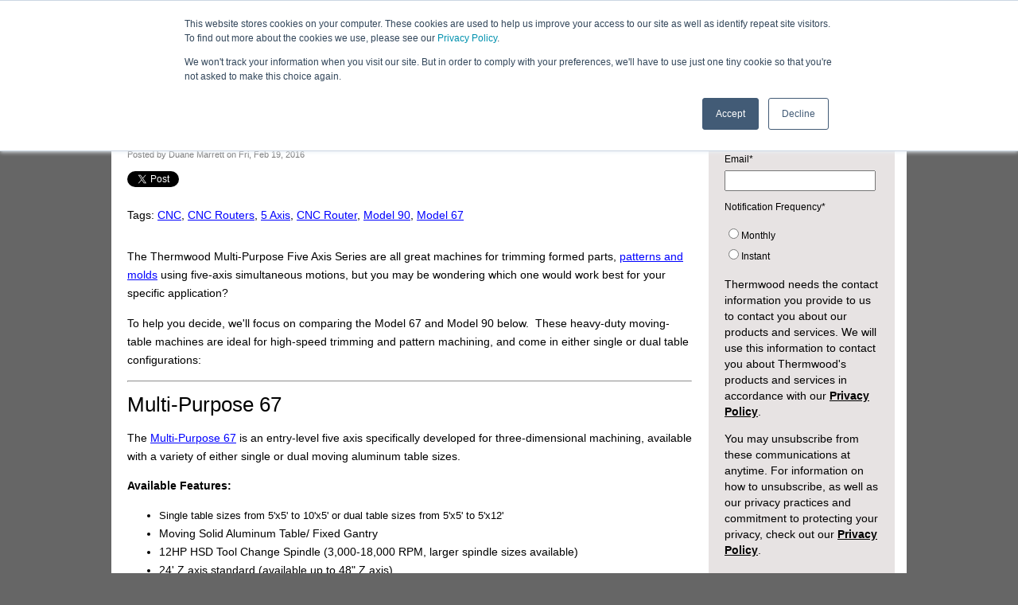

--- FILE ---
content_type: text/html; charset=UTF-8
request_url: https://blog.thermwood.com/topic/cnc-routers/page/2
body_size: 28119
content:
<!doctype html><!--[if lt IE 7]> <html class="no-js lt-ie9 lt-ie8 lt-ie7" lang="en-us" > <![endif]--><!--[if IE 7]>    <html class="no-js lt-ie9 lt-ie8" lang="en-us" >        <![endif]--><!--[if IE 8]>    <html class="no-js lt-ie9" lang="en-us" >               <![endif]--><!--[if gt IE 8]><!--><html class="no-js" lang="en-us"><!--<![endif]--><head>
    <meta charset="utf-8">
    <meta http-equiv="X-UA-Compatible" content="IE=edge,chrome=1">
    <meta name="author" content="Thermwood Corporation">
    <meta name="description" content="CNC Routers | This is the official Thermwood Corporation Blog.  We use this to interact with customers and announce updates and new information. (2)">
    <meta name="generator" content="HubSpot">
    <title>Thermwood Corporation Blog | CNC Routers (2)</title>
    <link rel="shortcut icon" href="https://blog.thermwood.com/hs-fs/favicon.ico">
    
<meta name="viewport" content="width=device-width, initial-scale=1">

    <script src="/hs/hsstatic/jquery-libs/static-1.1/jquery/jquery-1.7.1.js"></script>
<script>hsjQuery = window['jQuery'];</script>
    <meta property="og:description" content="CNC Routers | This is the official Thermwood Corporation Blog.  We use this to interact with customers and announce updates and new information. (2)">
    <meta property="og:title" content="Thermwood Corporation Blog | CNC Routers (2)">
    <meta name="twitter:description" content="CNC Routers | This is the official Thermwood Corporation Blog.  We use this to interact with customers and announce updates and new information. (2)">
    <meta name="twitter:title" content="Thermwood Corporation Blog | CNC Routers (2)">

    

    
    <style>
a.cta_button{-moz-box-sizing:content-box !important;-webkit-box-sizing:content-box !important;box-sizing:content-box !important;vertical-align:middle}.hs-breadcrumb-menu{list-style-type:none;margin:0px 0px 0px 0px;padding:0px 0px 0px 0px}.hs-breadcrumb-menu-item{float:left;padding:10px 0px 10px 10px}.hs-breadcrumb-menu-divider:before{content:'›';padding-left:10px}.hs-featured-image-link{border:0}.hs-featured-image{float:right;margin:0 0 20px 20px;max-width:50%}@media (max-width: 568px){.hs-featured-image{float:none;margin:0;width:100%;max-width:100%}}.hs-screen-reader-text{clip:rect(1px, 1px, 1px, 1px);height:1px;overflow:hidden;position:absolute !important;width:1px}
</style>

<link rel="stylesheet" href="/hs/hsstatic/BlogSocialSharingSupport/static-1.258/bundles/project.css">
<link rel="stylesheet" href="/hs/hsstatic/AsyncSupport/static-1.501/sass/comments_listing_asset.css">
<link rel="stylesheet" href="/hs/hsstatic/AsyncSupport/static-1.501/sass/rss_post_listing.css">
    

    


<link REL="SHORTCUT ICON" HREF="http://www.thermwood.com/favicon.ico" href="http://www.thermwood.com/favicon.ico"> 
<link rel="alternate" type="application/rss+xml" title="RSS 2.0" href="//blog.thermwood.com/CMS/UI/Modules/BizBlogger/rss.aspx?tabid=100356&amp;moduleid=154253&amp;maxcount=25&amp;u=37123&amp;t=0c65fddc-ff0c-405c-85a7-6c8939d489f2">


<meta property="og:type" content="blog">
<meta name="twitter:card" content="summary">
<meta name="twitter:domain" content="blog.thermwood.com">
<link rel="alternate" type="application/rss+xml" href="https://blog.thermwood.com/rss.xml">
<script src="//platform.linkedin.com/in.js" type="text/javascript">
    lang: en_US
</script>

<meta http-equiv="content-language" content="en-us">
<link rel="stylesheet" href="//7052064.fs1.hubspotusercontent-na1.net/hubfs/7052064/hub_generated/template_assets/DEFAULT_ASSET/1767118704405/template_layout.min.css">

<link rel="stylesheet" href="https://blog.thermwood.com/hubfs/hub_generated/template_assets/1/1531582907/1742398736530/template_Thermwood_Aug2014-style.min.css">


<meta name="twitter:site" content="@thermwood">
<link rel="prev" href="https://blog.thermwood.com/topic/cnc-routers/page/1">
<link rel="next" href="https://blog.thermwood.com/topic/cnc-routers/page/3">

</head>
<body id="Body" class="blog   hs-blog-id-1527861113 hs-blog-listing hs-content-path-topic-cnc-routers-page-2 hs-blog-name-thermwood-corporation-blog" style="">
    <div class="header-container-wrapper">
    <div class="header-container container-fluid">

<div class="row-fluid-wrapper row-depth-1 row-number-1 ">
<div class="row-fluid ">
<div class="span12 widget-span widget-type-global_group " style="" data-widget-type="global_group" data-x="0" data-w="12">
<div class="">        <div class="row-fluid-wrapper row-depth-1 row-number-1 ">
        <div class="row-fluid ">
            <div class="span12 widget-span widget-type-cell page-center" style="" data-widget-type="cell" data-x="0" data-w="12">

                <div class="row-fluid-wrapper row-depth-1 row-number-2 ">
                <div class="row-fluid ">
                    <div class="span12 widget-span widget-type-rich_text custom-logo-header" style="" data-widget-type="rich_text" data-x="0" data-w="12">
                        <div class="cell-wrapper layout-widget-wrapper">
                            <span id="hs_cos_wrapper_module_1409295538488958" class="hs_cos_wrapper hs_cos_wrapper_widget hs_cos_wrapper_type_rich_text" style="" data-hs-cos-general-type="widget" data-hs-cos-type="rich_text"><a href="http://www.thermwood.com/"><img title="Thermwood Corporation Blog" src="https://blog.thermwood.com/hs-fs/file-1534153785-png/images/Logo.png" alt="Thermwood Corporation Blog"></a></span>
                        </div><!--end layout-widget-wrapper -->
                    </div><!--end widget-span -->
                </div><!--end row-->
                </div><!--end row-wrapper -->
                <div class="row-fluid-wrapper row-depth-1 row-number-3 ">
                <div class="row-fluid ">
                    <div class="span12 widget-span widget-type-cell custom-lp-bg" style="" data-widget-type="cell" data-x="0" data-w="12">

                        <div class="row-fluid-wrapper row-depth-2 row-number-1 ">
                        <div class="row-fluid ">
                            <div class="span12 widget-span widget-type-menu custom-menu-primary widget-type-classic_menu" style="" data-widget-type="menu" data-x="0" data-w="12">
                                <div class="cell-wrapper layout-widget-wrapper">
                                    <span id="hs_cos_wrapper_module_13884994340213" class="hs_cos_wrapper hs_cos_wrapper_widget hs_cos_wrapper_type_menu" style="" data-hs-cos-general-type="widget" data-hs-cos-type="menu"><div id="hs_menu_wrapper_module_13884994340213" class="hs-menu-wrapper active-branch no-flyouts hs-menu-flow-horizontal" role="navigation" data-sitemap-name="migrated-classic-cms-sitemap" data-menu-id="2572715699" aria-label="Navigation Menu">
 <ul role="menu">
  <li class="hs-menu-item hs-menu-depth-1" role="none"><a href="javascript:;" role="menuitem">Thermwood Corporation Blog</a></li>
  <li class="hs-menu-item hs-menu-depth-1" role="none"><a href="http://www.thermwood.com/index.html" role="menuitem">Thermwood Home Page</a></li>
  <li class="hs-menu-item hs-menu-depth-1" role="none"><a href="http://www.thermwood.com/contact.htm" role="menuitem">Contact Us</a></li>
 </ul>
</div></span>
                                </div><!--end layout-widget-wrapper -->
                            </div><!--end widget-span -->
                        </div><!--end row-->
                        </div><!--end row-wrapper -->
                    </div><!--end widget-span -->
            </div><!--end row-->
            </div><!--end row-wrapper -->
        </div><!--end widget-span -->
</div><!--end row-->
</div><!--end row-wrapper -->
</div>
</div><!--end widget-span -->
</div><!--end row-->
</div><!--end row-wrapper -->

    </div><!--end header -->
</div><!--end header wrapper -->

<div class="body-container-wrapper">
    <div class="body-container container-fluid">

<div class="row-fluid-wrapper row-depth-1 row-number-1 ">
<div class="row-fluid ">
<div class="two-column" id="hslayout_body">
<div id="hslayout_container" class="span12 widget-span widget-type-cell page-center" style="" data-widget-type="cell" data-x="0" data-w="12">

<div class="row-fluid-wrapper row-depth-1 row-number-2 ">
<div class="row-fluid ">
<div id="hslayout_content" class="span12 widget-span widget-type-cell " style="" data-widget-type="cell" data-x="0" data-w="12">

<div class="row-fluid-wrapper row-depth-1 row-number-3 ">
<div class="row-fluid ">
<div class="span12 widget-span widget-type-cell top-pane-container" style="" data-widget-type="cell" data-x="0" data-w="12">

</div><!--end widget-span -->
</div><!--end row-->
</div><!--end row-wrapper -->

<div class="row-fluid-wrapper row-depth-1 row-number-4 ">
<div class="row-fluid ">
<div class="span9 widget-span widget-type-cell blog-content" style="" data-widget-type="cell" data-x="0" data-w="9">

<div class="row-fluid-wrapper row-depth-1 row-number-5 ">
<div class="row-fluid ">
<div class="span12 widget-span widget-type-blog_content " style="" data-widget-type="blog_content" data-x="0" data-w="12">
<div class="blog-section">
    <div class="blog-listing-wrapper cell-wrapper">
        
        <div class="post-listing">
            
            
                <div class="post-item">
                    
                        <div class="post-header">
                            <h2><a href="https://blog.thermwood.com/thermwood-model-67-or-90-which-is-right-for-you-blog">Thermwood Model 67 or Model 90 - Which is Right For You?</a></h2>
                            <p id="hubspot-author_data" class="hubspot-editable" data-hubspot-form-id="author_data" data-hubspot-name="Blog Author">
                                Posted by
                                
                                    <a class="author-link" href="https://blog.thermwood.com/author/duane-marrett">Duane Marrett</a> on Fri, Feb 19, 2016
                                
                            </p>
                            <span id="hs_cos_wrapper_blog_social_sharing" class="hs_cos_wrapper hs_cos_wrapper_widget hs_cos_wrapper_type_blog_social_sharing" style="" data-hs-cos-general-type="widget" data-hs-cos-type="blog_social_sharing">
<div class="hs-blog-social-share">
    <ul class="hs-blog-social-share-list">
        
        <li class="hs-blog-social-share-item hs-blog-social-share-item-twitter">
            <!-- Twitter social share -->
            <a href="https://twitter.com/share" class="twitter-share-button" data-lang="en" data-url="https://blog.thermwood.com/thermwood-model-67-or-90-which-is-right-for-you-blog" data-size="medium" data-text="Thermwood Model 67 or Model 90 - Which is Right For You?">Tweet</a>
        </li>
        

        
        <li class="hs-blog-social-share-item hs-blog-social-share-item-linkedin">
            <!-- LinkedIn social share -->
            <script type="IN/Share" data-url="https://blog.thermwood.com/thermwood-model-67-or-90-which-is-right-for-you-blog" data-showzero="true" data-counter="right"></script>
        </li>
        

        
        <li class="hs-blog-social-share-item hs-blog-social-share-item-facebook">
            <!-- Facebook share -->
            <div class="fb-share-button" data-href="https://blog.thermwood.com/thermwood-model-67-or-90-which-is-right-for-you-blog" data-layout="button_count"></div>
        </li>
        
    </ul>
 </div>

</span>
                            
                             <p id="hubspot-topic_data"> Tags:
                                
                                    <a class="topic-link" href="https://blog.thermwood.com/topic/cnc">CNC</a>,
                                
                                    <a class="topic-link" href="https://blog.thermwood.com/topic/cnc-routers">CNC Routers</a>,
                                
                                    <a class="topic-link" href="https://blog.thermwood.com/topic/5-axis">5 Axis</a>,
                                
                                    <a class="topic-link" href="https://blog.thermwood.com/topic/cnc-router">CNC Router</a>,
                                
                                    <a class="topic-link" href="https://blog.thermwood.com/topic/model-90">Model 90</a>,
                                
                                    <a class="topic-link" href="https://blog.thermwood.com/topic/model-67">Model 67</a>
                                
                             </p>
                        
                        </div>
                        <div class="post-body clearfix">
                            <!--post summary-->
                            
                            <p>The Thermwood Multi-Purpose Five Axis Series are all great machines for trimming formed parts,<span>&nbsp;</span><a title="patterns or molds" href="http://www.thermwood.com/three_dimensional_pattern_and_mold_making.htm" target="_blank">patterns and molds</a><span>&nbsp;</span>using five-axis simultaneous motions, but you may be wondering which one would work best for your specific application?</p>
<p>To help you decide, we'll focus on comparing the Model 67 and Model 90 below. &nbsp;These heavy-duty moving-table machines are ideal for high-speed trimming and pattern machining, and come in either single or dual table configurations:</p>
<!--more--><hr>
<h3>Multi-Purpose 67</h3>
<p>The <a title="Multi-Purpose 67" href="http://www.thermwood.com/cnc_router_five_axis_main.htm" target="_blank">Multi-Purpose 67</a>&nbsp;<span>is an entry-level five axis&nbsp;</span><span>specifically developed for three-dimensional machining,&nbsp;</span><span>available with a variety of either single or dual moving aluminum table sizes.</span></p>
<p><strong>Available Features:</strong></p>
<ul>
<li><span style="font-size: 13px;">Single table sizes from 5'x5' to 10'x5' or dual table sizes from 5'x5' to 5'x12'</span></li>
<li><span class="text_exposed_show"></span>Moving Solid Aluminum Table/ Fixed Gantry</li>
<li>12HP HSD Tool Change Spindle (3,000-18,000 RPM, larger spindle sizes available)</li>
<li>24' Z axis standard (available up to 48" Z axis)</li>
<li><a title="QCore SuperControl" href="//info.thermwood.com/large-sculptures-created-on-a-thermwood-5-axis-model-67-cnc-router" target="_blank">QCore SuperControl</a></li>
<li>Full 5 axis simultaneous motions</li>
<li>Siemens Intelligent Servo Drives Throughout</li>
<li>3D Laser Compensated Axis Alignment</li>
<li>Automatic Tool Length Sensor&nbsp;</li>
<li>Tool Center Point Programming (TCP)</li>
<li>5 Axis Chip Collection&nbsp;</li>
<li>10 Position Rotary Tool Changer</li>
<li>Bar Style Tool Changer</li>
<li>In the Leg Tool Changer</li>
<li>Remote Start/Stop</li>
<li>Gantry Lighting</li>
<li>Continuous C Axis with <a href="//blog.thermwood.com/bid/31719/Thermwood-Impact-Resistant-Head-and-Continuous-C-Axis-Rotation-Video-Demonstrations">Impact Resistant Head</a></li>
<li>Machine Training and Installation</li>
<li>Free Lifetime Phone/Forum Support&nbsp;</li>
</ul>
<p>&nbsp;</p>
<table style="width: 100%;" border="0" cellspacing="5" align="center">
<tbody>
<tr>
<td style="text-align: center;" colspan="2">
<h4><img src="https://blog.thermwood.com/hs-fs/hub/41868/file-370154944.jpg?width=600&amp;name=file-370154944.jpg" alt="Thermwood Model 67 5'x12' Dual Table CNC Router" width="600" title="Thermwood Model 67 5'x12' Dual Table CNC Router" srcset="https://blog.thermwood.com/hs-fs/hub/41868/file-370154944.jpg?width=300&amp;name=file-370154944.jpg 300w, https://blog.thermwood.com/hs-fs/hub/41868/file-370154944.jpg?width=600&amp;name=file-370154944.jpg 600w, https://blog.thermwood.com/hs-fs/hub/41868/file-370154944.jpg?width=900&amp;name=file-370154944.jpg 900w, https://blog.thermwood.com/hs-fs/hub/41868/file-370154944.jpg?width=1200&amp;name=file-370154944.jpg 1200w, https://blog.thermwood.com/hs-fs/hub/41868/file-370154944.jpg?width=1500&amp;name=file-370154944.jpg 1500w, https://blog.thermwood.com/hs-fs/hub/41868/file-370154944.jpg?width=1800&amp;name=file-370154944.jpg 1800w" sizes="(max-width: 600px) 100vw, 600px"></h4>
<h4>Model 67 5'x12' Dual Moving Tables</h4>
</td>
</tr>
</tbody>
</table>
<hr>
<h3>Videos</h3>
<p style="text-align: center;"><iframe style="width: 600px; height: 338px;" src="https://www.youtube.com/embed/e3LZ70--eUM?rel=0" width="600" height="338" frameborder="0" allowfullscreen></iframe></p>
<p style="text-align: center;"><iframe style="font-size: inherit; width: 600px; height: 338px;" src="https://www.youtube.com/embed/NxG5EcDmWuE?rel=0" width="600" height="338" frameborder="0" allowfullscreen></iframe></p>
<p style="text-align: center;"><iframe style="width: 600px; height: 338px; display: block; margin-left: auto; margin-right: auto;" src="https://www.youtube.com/embed/cVs24TGFdZ4?rel=0" width="600" height="338" frameborder="0" allowfullscreen></iframe></p>
<p style="text-align: center;"><iframe style="font-size: inherit; width: 600px; height: 338px;" src="https://www.youtube.com/embed/Xuxm1SUlIQU?rel=0" width="600" height="338" frameborder="0" allowfullscreen></iframe></p>
<p style="text-align: center;"><iframe style="font-size: inherit; width: 600px; height: 450px;" src="https://www.youtube.com/embed/v1zZm0lWfKQ?rel=0" width="600" height="450" frameborder="0" allowfullscreen></iframe></p>
<hr>
<h3><span style="font-size: 1.17em;">Multi-Purpose 90</span></h3>
<p>The <a title="Multi-Purpose 90" href="http://www.thermwood.com/cnc_router_five_axis_main.htm" target="_blank">Multi-Purpose 90</a> i<span>s a heavy-duty five-axis designed for high-speed trimming and pattern machining, available in single or dual moving aluminum tables. &nbsp;It is capable of full five axis simultaneous motions with extremely fast accelerations.</span></p>
<p><strong>Available Features:</strong></p>
<ul>
<li>12HP HSD Tool Change Spindle (3,000-24,000 RPM&nbsp;<span>larger spindle sizes available)</span></li>
<li>Continuous C-Axis</li>
<li><a href="//blog.thermwood.com/bid/31719/Thermwood-Impact-Resistant-Head-and-Continuous-C-Axis-Rotation-Video-Demonstrations">Impact Resistant Head</a>&nbsp;</li>
<li>Moving Aluminum Table</li>
<li>Fixed Gantry</li>
<li>24" Z Standard (available up to 60")</li>
<li>Full 5 Axis Simultaneous Motion</li>
<li>Siemens Intelligent Servo Drives Throughout</li>
<li>3D Laser Compensated Axis Alignment</li>
<li><a href="http://www.thermwood.com/qcore_supercontrol.htm">Thermwood QCore SuperControl</a></li>
<li>Tool Center Point Programming (TCP)</li>
<li>5 Axis Chip Collection</li>
<li>10 Position Rotary Tool Changer</li>
<li>Enclosure&nbsp;</li>
<li>Gantry Lighting&nbsp;</li>
<li>Multi-Function Gridded Pod Table&nbsp;</li>
<li>In the Leg Tool Changer<span><br></span></li>
<li>Bar Style Tool Changer</li>
<li>Automatic Tool Length Sensor<span>&nbsp;</span></li>
<li>Machine Training and Installation</li>
<li>Free Lifetime Phone/Forum Support&nbsp;</li>
</ul>
<table style="width: 100%;" border="0" cellspacing="5" align="center">
<tbody>
<tr>
<td style="text-align: center;" colspan="2">
<h4>&nbsp;</h4>
<h4><img src="https://blog.thermwood.com/hs-fs/hubfs/model_90_dt_5_10.jpg?width=557&amp;name=model_90_dt_5_10.jpg" alt="Thermwood 5 Axis Model 90 Dual Table 5'x10' CNC Router" width="557" style="max-width: 557px; max-height: 488px; width: 557px;" title="Thermwood 5 Axis Model 90 Dual Table 5'x10' CNC Router" srcset="https://blog.thermwood.com/hs-fs/hubfs/model_90_dt_5_10.jpg?width=279&amp;name=model_90_dt_5_10.jpg 279w, https://blog.thermwood.com/hs-fs/hubfs/model_90_dt_5_10.jpg?width=557&amp;name=model_90_dt_5_10.jpg 557w, https://blog.thermwood.com/hs-fs/hubfs/model_90_dt_5_10.jpg?width=836&amp;name=model_90_dt_5_10.jpg 836w, https://blog.thermwood.com/hs-fs/hubfs/model_90_dt_5_10.jpg?width=1114&amp;name=model_90_dt_5_10.jpg 1114w, https://blog.thermwood.com/hs-fs/hubfs/model_90_dt_5_10.jpg?width=1393&amp;name=model_90_dt_5_10.jpg 1393w, https://blog.thermwood.com/hs-fs/hubfs/model_90_dt_5_10.jpg?width=1671&amp;name=model_90_dt_5_10.jpg 1671w" sizes="(max-width: 557px) 100vw, 557px"></h4>
<h4>Model 90 5'x10' Dual Moving Tables</h4>
</td>
</tr>
</tbody>
</table>
<hr>
<h3>Videos</h3>
<p style="text-align: center;"><iframe style="width: 600px; height: 338px;" src="https://www.youtube.com/embed/xh3-1RDuy00?rel=0" width="600" height="338" frameborder="0" allowfullscreen></iframe> <iframe style="font-size: inherit; width: 600px; height: 338px;" src="https://www.youtube.com/embed/V7McsMZNisA?rel=0" width="600" height="338" frameborder="0" allowfullscreen></iframe><iframe style="font-size: inherit; width: 600px; height: 338px;" src="https://www.youtube.com/embed/eMyBdJ11lrk?rel=0" width="600" height="338" frameborder="0" allowfullscreen></iframe> <iframe style="width: 600px; height: 338px;" src="https://www.youtube.com/embed/BrEfYAiOcFk?rel=0" width="600" height="338" frameborder="0" allowfullscreen></iframe> <iframe style="font-size: inherit; width: 600px; height: 338px;" src="https://www.youtube.com/embed/axnsnOLsPiI?rel=0" width="600" height="338" frameborder="0" allowfullscreen></iframe> <iframe style="font-size: inherit; width: 600px; height: 450px;" src="https://www.youtube.com/embed/wnYls3V7Ty8?rel=0" width="600" height="450" frameborder="0" allowfullscreen></iframe></p>
<h3><span>More Info</span></h3>
<p style="text-align: center;">&nbsp;<!--HubSpot Call-to-Action Code --><span class="hs-cta-wrapper" id="hs-cta-wrapper-8822c2df-813b-4fa0-b5fb-163b1b546bdc"><span class="hs-cta-node hs-cta-8822c2df-813b-4fa0-b5fb-163b1b546bdc" id="hs-cta-8822c2df-813b-4fa0-b5fb-163b1b546bdc"><!--[if lte IE 8]><div id="hs-cta-ie-element"></div><![endif]--><a href="https://cta-redirect.hubspot.com/cta/redirect/41868/8822c2df-813b-4fa0-b5fb-163b1b546bdc" target="_blank" rel="noopener"><img class="hs-cta-img" id="hs-cta-img-8822c2df-813b-4fa0-b5fb-163b1b546bdc" style="border-width:0px;" src="https://no-cache.hubspot.com/cta/default/41868/8822c2df-813b-4fa0-b5fb-163b1b546bdc.png" alt="Request More Information from Thermwood"></a></span><script charset="utf-8" src="/hs/cta/cta/current.js"></script><script type="text/javascript"> hbspt.cta._relativeUrls=true;hbspt.cta.load(41868, '8822c2df-813b-4fa0-b5fb-163b1b546bdc', {"useNewLoader":"true","region":"na1"}); </script></span><!-- end HubSpot Call-to-Action Code --></p>
<p style="text-align: center;">&nbsp;</p>
                            
                    </div>
                    <div class="custom_listing_comments">
                        
                        
                                
                        
                        0 Comments <a href="https://blog.thermwood.com/thermwood-model-67-or-90-which-is-right-for-you-blog#comments-listing">Click here to read/write comments</a>
                    </div>
                        
                             
                        
                    
                </div>
            
                <div class="post-item">
                    
                        <div class="post-header">
                            <h2><a href="https://blog.thermwood.com/is-a-thermwood-cut-center-right-for-me-02">Is a Thermwood Cut Center Right for Me?</a></h2>
                            <p id="hubspot-author_data" class="hubspot-editable" data-hubspot-form-id="author_data" data-hubspot-name="Blog Author">
                                Posted by
                                
                                    <a class="author-link" href="https://blog.thermwood.com/author/duane-marrett">Duane Marrett</a> on Fri, Feb 05, 2016
                                
                            </p>
                            <span id="hs_cos_wrapper_blog_social_sharing" class="hs_cos_wrapper hs_cos_wrapper_widget hs_cos_wrapper_type_blog_social_sharing" style="" data-hs-cos-general-type="widget" data-hs-cos-type="blog_social_sharing">
<div class="hs-blog-social-share">
    <ul class="hs-blog-social-share-list">
        
        <li class="hs-blog-social-share-item hs-blog-social-share-item-twitter">
            <!-- Twitter social share -->
            <a href="https://twitter.com/share" class="twitter-share-button" data-lang="en" data-url="https://blog.thermwood.com/is-a-thermwood-cut-center-right-for-me-02" data-size="medium" data-text="Is a Thermwood Cut Center Right for Me?">Tweet</a>
        </li>
        

        
        <li class="hs-blog-social-share-item hs-blog-social-share-item-linkedin">
            <!-- LinkedIn social share -->
            <script type="IN/Share" data-url="https://blog.thermwood.com/is-a-thermwood-cut-center-right-for-me-02" data-showzero="true" data-counter="right"></script>
        </li>
        

        
        <li class="hs-blog-social-share-item hs-blog-social-share-item-facebook">
            <!-- Facebook share -->
            <div class="fb-share-button" data-href="https://blog.thermwood.com/is-a-thermwood-cut-center-right-for-me-02" data-layout="button_count"></div>
        </li>
        
    </ul>
 </div>

</span>
                            
                             <p id="hubspot-topic_data"> Tags:
                                
                                    <a class="topic-link" href="https://blog.thermwood.com/topic/cnc">CNC</a>,
                                
                                    <a class="topic-link" href="https://blog.thermwood.com/topic/cnc-routers">CNC Routers</a>,
                                
                                    <a class="topic-link" href="https://blog.thermwood.com/topic/cnc-router">CNC Router</a>,
                                
                                    <a class="topic-link" href="https://blog.thermwood.com/topic/free">Free</a>,
                                
                                    <a class="topic-link" href="https://blog.thermwood.com/topic/cut-ready">Cut Ready</a>,
                                
                                    <a class="topic-link" href="https://blog.thermwood.com/topic/cut-center">Cut Center</a>,
                                
                                    <a class="topic-link" href="https://blog.thermwood.com/topic/cnc-access">CNC Access</a>,
                                
                                    <a class="topic-link" href="https://blog.thermwood.com/topic/affordable">Affordable</a>,
                                
                                    <a class="topic-link" href="https://blog.thermwood.com/topic/arkansas-wood-doors">Arkansas Wood Doors</a>,
                                
                                    <a class="topic-link" href="https://blog.thermwood.com/topic/impressions">Impressions</a>
                                
                             </p>
                        
                        </div>
                        <div class="post-body clearfix">
                            <!--post summary-->
                            
                            <h2>Thermwood Cut Center -&nbsp;No Programming Required</h2>
<p style="text-align: center;"><a href="//info.thermwood.com/is-a-thermwood-cut-center-right-for-me-01"><img src="https://blog.thermwood.com/hs-fs/hubfs/bednark_nest_sm.jpg?width=600&amp;name=bednark_nest_sm.jpg" alt="Thermwood Cut Center Nesting Drawer Boxes" width="600" hspace="10" title="Thermwood Cut Center Nesting Drawer Boxes" srcset="https://blog.thermwood.com/hs-fs/hubfs/bednark_nest_sm.jpg?width=300&amp;name=bednark_nest_sm.jpg 300w, https://blog.thermwood.com/hs-fs/hubfs/bednark_nest_sm.jpg?width=600&amp;name=bednark_nest_sm.jpg 600w, https://blog.thermwood.com/hs-fs/hubfs/bednark_nest_sm.jpg?width=900&amp;name=bednark_nest_sm.jpg 900w, https://blog.thermwood.com/hs-fs/hubfs/bednark_nest_sm.jpg?width=1200&amp;name=bednark_nest_sm.jpg 1200w, https://blog.thermwood.com/hs-fs/hubfs/bednark_nest_sm.jpg?width=1500&amp;name=bednark_nest_sm.jpg 1500w, https://blog.thermwood.com/hs-fs/hubfs/bednark_nest_sm.jpg?width=1800&amp;name=bednark_nest_sm.jpg 1800w" sizes="(max-width: 600px) 100vw, 600px"></a></p>
<!--more-->
<p><span>The Thermwood Cut Ready Cut Center is an exciting alternative to traditional CNC routers for making a&nbsp;<span>wide variety of products including cabinets, closets, furniture, doors, drawers and much more</span>. &nbsp;Just tell the machine what you what to make and it does it...it is that simple! &nbsp;<strong>NO</strong> <strong>programming</strong> is required.</span></p>
<h2><em>Other CNC Routers</em> - <em>Lots of Programming Required</em></h2>
<p style="text-align: left;">Every&nbsp;<span>CNC router, regardless of price, has one thing in common..it must be programmed. You&nbsp;</span><strong>will</strong><span>&nbsp;</span><strong>need</strong><span>&nbsp;a CNC programmer. A typical CNC programmer will cost you more each month than the payment on a Thermwood Cut Center, which does&nbsp;</span><strong>not</strong><span>&nbsp;</span><strong>need</strong><span>&nbsp;CNC programs or CNC programmer</span></p>
<p style="text-align: left;"><span>So, even if a machine was&nbsp;</span><strong>FREE</strong><span>, it would still cost you more than a&nbsp;</span><a href="//info.thermwood.com/is-a-thermwood-cut-center-right-for-me-01" data-hs-link-id="0">Thermwood Cut Center</a><span>, and in a few years the Cut Center payments go away while your programmer costs most likely will go up.</span></p>
<h2><em>"Maybe I'll Just Program it Myself..."</em></h2>
<p><a href="//info.thermwood.com/is-a-thermwood-cut-center-right-for-me-01"><img src="https://blog.thermwood.com/hs-fs/file-1461452878-jpg/images/no_programming.jpg?width=250&amp;name=no_programming.jpg" alt="Thermwood Cut Center - No Programming!" width="250" style="max-width: 250px; max-height: 185.455px; width: 250px; margin: 10px 7px 0px 0px; float: left;" align="left" title="Thermwood Cut Center - No Programming!" srcset="https://blog.thermwood.com/hs-fs/file-1461452878-jpg/images/no_programming.jpg?width=125&amp;name=no_programming.jpg 125w, https://blog.thermwood.com/hs-fs/file-1461452878-jpg/images/no_programming.jpg?width=250&amp;name=no_programming.jpg 250w, https://blog.thermwood.com/hs-fs/file-1461452878-jpg/images/no_programming.jpg?width=375&amp;name=no_programming.jpg 375w, https://blog.thermwood.com/hs-fs/file-1461452878-jpg/images/no_programming.jpg?width=500&amp;name=no_programming.jpg 500w, https://blog.thermwood.com/hs-fs/file-1461452878-jpg/images/no_programming.jpg?width=625&amp;name=no_programming.jpg 625w, https://blog.thermwood.com/hs-fs/file-1461452878-jpg/images/no_programming.jpg?width=750&amp;name=no_programming.jpg 750w" sizes="(max-width: 250px) 100vw, 250px"></a>Good luck! CNC routers require a constant stream of programs to run. Solving problems, like damaged or scrapped parts or defects in material means even more CNC programs. Programming custom cabinets on a CNC router is a full time job….good thing you have nothing else to do!&nbsp;</p>
<p>And then there’s software.&nbsp;<span>Cheap cabinet software is limited and difficult. It takes more time which means more money. Really good software can cost as much, or more than your cheap router.</span></p>
<p><span><span>And there’s scrap. You will have one or more partial sheets left from each job. Regardless of what they tell you, it is so difficult, complex and expensive to add this to new jobs that virtually everyone just throws it away. With the Cut Center, you just scan the label on any extra material lying around and it is added to the job, automatically. This can mean a lot of money saved at the end of the year.&nbsp;</span><br></span></p>
<h2>Thermwood Cut Center - Get Into Production Quickly</h2>
<a href="//info.thermwood.com/is-a-thermwood-cut-center-right-for-me-01"><img src="https://blog.thermwood.com/hs-fs/hub/41868/file-960367706.png?width=300&amp;name=file-960367706.png" alt="Thermwood Cut Ready Cut Center" width="300" title="Thermwood Cut Ready Cut Center" style="max-width: 300px; max-height: 238.154px; width: 300px; margin: 0px 0px 5px 7px; float: right;" align="right" srcset="https://blog.thermwood.com/hs-fs/hub/41868/file-960367706.png?width=150&amp;name=file-960367706.png 150w, https://blog.thermwood.com/hs-fs/hub/41868/file-960367706.png?width=300&amp;name=file-960367706.png 300w, https://blog.thermwood.com/hs-fs/hub/41868/file-960367706.png?width=450&amp;name=file-960367706.png 450w, https://blog.thermwood.com/hs-fs/hub/41868/file-960367706.png?width=600&amp;name=file-960367706.png 600w, https://blog.thermwood.com/hs-fs/hub/41868/file-960367706.png?width=750&amp;name=file-960367706.png 750w, https://blog.thermwood.com/hs-fs/hub/41868/file-960367706.png?width=900&amp;name=file-960367706.png 900w" sizes="(max-width: 300px) 100vw, 300px"></a>
<p><span><span>Also, it is likely you will be in full production with a Thermwood Cut Center in about a half a day. A CNC router can take as much as six months to program and get to that point. A half a&nbsp;</span></span>day or a half a year? There is serious cost associated with that half a year.</p>
<h2><em>Other CNC Routers</em> - <em>Not So Cheap After All</em></h2>
<p>When you consider everything, a cheap router isn’t so cheap after all. In fact, to match a Thermwood Cut Center they would have to pay&nbsp;<strong>YOU</strong>&nbsp;to use their router.&nbsp;</p>
<p>Instead of looking for the cheapest possible CNC router, do this thing right, get a Thermwood Cut Center….your life will be better and you will make more money.</p>
<h2>What our Cut Center Customers Think...</h2>
<p style="text-align: center;"><iframe style="width: 600px; height: 338px;" src="https://www.youtube.com/embed/CDWNEmIjvd0?rel=0" width="600" height="338" frameborder="0" allowfullscreen></iframe></p>
<p style="text-align: center;"><iframe style="width: 600px; height: 338px;" src="https://www.youtube.com/embed/o3uYeO_yDPQ?rel=0" width="600" height="338" frameborder="0" allowfullscreen></iframe></p>
<hr>
<h1>More about the Thermwood Cut Center:</h1>
<h2>Operate as a Cut Center with No Programming</h2>
<p><a href="//info.thermwood.com/is-a-thermwood-cut-center-right-for-me-01"><img src="https://blog.thermwood.com/hs-fs/hubfs/images/aws_posting_3.jpg?width=600&amp;height=256&amp;name=aws_posting_3.jpg" alt="Operate Thermwood Cut Center as a CNC Router or a Cut Center" title="Operate Thermwood Cut Center as a CNC Router or a Cut Center" width="600" height="256" style="width: 600px; height: 256px;" srcset="https://blog.thermwood.com/hs-fs/hubfs/images/aws_posting_3.jpg?width=300&amp;height=128&amp;name=aws_posting_3.jpg 300w, https://blog.thermwood.com/hs-fs/hubfs/images/aws_posting_3.jpg?width=600&amp;height=256&amp;name=aws_posting_3.jpg 600w, https://blog.thermwood.com/hs-fs/hubfs/images/aws_posting_3.jpg?width=900&amp;height=384&amp;name=aws_posting_3.jpg 900w, https://blog.thermwood.com/hs-fs/hubfs/images/aws_posting_3.jpg?width=1200&amp;height=512&amp;name=aws_posting_3.jpg 1200w, https://blog.thermwood.com/hs-fs/hubfs/images/aws_posting_3.jpg?width=1500&amp;height=640&amp;name=aws_posting_3.jpg 1500w, https://blog.thermwood.com/hs-fs/hubfs/images/aws_posting_3.jpg?width=1800&amp;height=768&amp;name=aws_posting_3.jpg 1800w" sizes="(max-width: 600px) 100vw, 600px"></a></p>
<p><span><a href="//info.thermwood.com/is-a-thermwood-cut-center-right-for-me-01"><img src="https://blog.thermwood.com/hs-fs/hub/41868/file-2345214656.jpg?width=300&amp;name=file-2345214656.jpg" alt="Thermwood Cut Center Product Selection" width="300" align="right" title="Thermwood Cut Center Product Selection" vspace="0" srcset="https://blog.thermwood.com/hs-fs/hub/41868/file-2345214656.jpg?width=150&amp;name=file-2345214656.jpg 150w, https://blog.thermwood.com/hs-fs/hub/41868/file-2345214656.jpg?width=300&amp;name=file-2345214656.jpg 300w, https://blog.thermwood.com/hs-fs/hub/41868/file-2345214656.jpg?width=450&amp;name=file-2345214656.jpg 450w, https://blog.thermwood.com/hs-fs/hub/41868/file-2345214656.jpg?width=600&amp;name=file-2345214656.jpg 600w, https://blog.thermwood.com/hs-fs/hub/41868/file-2345214656.jpg?width=750&amp;name=file-2345214656.jpg 750w, https://blog.thermwood.com/hs-fs/hub/41868/file-2345214656.jpg?width=900&amp;name=file-2345214656.jpg 900w" sizes="(max-width: 300px) 100vw, 300px"></a>With the award-winning Thermwood Cut Center, there are no computers or design software. Everything is already in the machine. There is no programming. The cut center doesn’t need a computer to tell it how to move because it already knows how to make cabinets. Just tell it what you want to make, and it does it - it is that simple! &nbsp;</span></p>
<h2><span>Operate as a CNC Router</span></h2>
<p>Also, you can operate the system as a CNC router in the traditional manner, running programs generated with virtually any CNC software.&nbsp;<span>Thermwood has created a simple way to switch between operating as a CNC router and operating as a Cut Center to assure that all machine parameters are properly reset and that the standard Cut Center tooling is properly installed, checked and ready to run.</span></p>
<center><a href="//info.thermwood.com/is-a-thermwood-cut-center-right-for-me-01"><img src="https://blog.thermwood.com/hs-fs/hubfs/best_of_both_worlds_2.png?width=600&amp;name=best_of_both_worlds_2.png" alt="Operate as a Cut Center or as a CNC Router - the best of both worlds!" width="600" title="Operate as a Cut Center or as a CNC Router - the best of both worlds!" style="max-width: 600px; max-height: 190px; width: 600px;" srcset="https://blog.thermwood.com/hs-fs/hubfs/best_of_both_worlds_2.png?width=300&amp;name=best_of_both_worlds_2.png 300w, https://blog.thermwood.com/hs-fs/hubfs/best_of_both_worlds_2.png?width=600&amp;name=best_of_both_worlds_2.png 600w, https://blog.thermwood.com/hs-fs/hubfs/best_of_both_worlds_2.png?width=900&amp;name=best_of_both_worlds_2.png 900w, https://blog.thermwood.com/hs-fs/hubfs/best_of_both_worlds_2.png?width=1200&amp;name=best_of_both_worlds_2.png 1200w, https://blog.thermwood.com/hs-fs/hubfs/best_of_both_worlds_2.png?width=1500&amp;name=best_of_both_worlds_2.png 1500w, https://blog.thermwood.com/hs-fs/hubfs/best_of_both_worlds_2.png?width=1800&amp;name=best_of_both_worlds_2.png 1800w" sizes="(max-width: 600px) 100vw, 600px"></a>&nbsp;&nbsp;</center>
<p style="text-align: center;"><iframe src="https://www.youtube.com/embed/4aJdeerkONE?rel=0" width="600" height="338" frameborder="0" allowfullscreen></iframe></p>
<p style="text-align: center;"><iframe src="https://www.youtube.com/embed/oEReDyVD_Mc?rel=0" width="600" height="338" frameborder="0" allowfullscreen></iframe></p>
<p style="text-align: center;">&nbsp;</p>
<p style="text-align: center;"><!--HubSpot Call-to-Action Code --><span class="hs-cta-wrapper" id="hs-cta-wrapper-80263e4c-d135-4ebf-a29b-c30b50a02932"><span class="hs-cta-node hs-cta-80263e4c-d135-4ebf-a29b-c30b50a02932" id="hs-cta-80263e4c-d135-4ebf-a29b-c30b50a02932"><!--[if lte IE 8]><div id="hs-cta-ie-element"></div><![endif]--><a href="https://cta-redirect.hubspot.com/cta/redirect/41868/80263e4c-d135-4ebf-a29b-c30b50a02932" target="_blank" rel="noopener"><img class="hs-cta-img" id="hs-cta-img-80263e4c-d135-4ebf-a29b-c30b50a02932" style="border-width:0px;" src="https://no-cache.hubspot.com/cta/default/41868/80263e4c-d135-4ebf-a29b-c30b50a02932.png" alt="Click for More Info on the Thermwood Cut Center"></a></span><script charset="utf-8" src="/hs/cta/cta/current.js"></script><script type="text/javascript"> hbspt.cta._relativeUrls=true;hbspt.cta.load(41868, '80263e4c-d135-4ebf-a29b-c30b50a02932', {"useNewLoader":"true","region":"na1"}); </script></span><!-- end HubSpot Call-to-Action Code --></p>
<div>&nbsp;</div>
                            
                    </div>
                    <div class="custom_listing_comments">
                        
                        
                            
                        
                        1 Comment <a href="https://blog.thermwood.com/is-a-thermwood-cut-center-right-for-me-02#comments-listing">Click here to read/write comments</a>
                    </div>
                        
                             
                        
                    
                </div>
            
                <div class="post-item">
                    
                        <div class="post-header">
                            <h2><a href="https://blog.thermwood.com/thermwood-heavy-duty-multipurpose-model-45-blog-01">Thermwood Heavy-Duty High-Performance Multi-Purpose Model 45</a></h2>
                            <p id="hubspot-author_data" class="hubspot-editable" data-hubspot-form-id="author_data" data-hubspot-name="Blog Author">
                                Posted by
                                
                                    <a class="author-link" href="https://blog.thermwood.com/author/duane-marrett">Duane Marrett</a> on Thu, Jan 28, 2016
                                
                            </p>
                            <span id="hs_cos_wrapper_blog_social_sharing" class="hs_cos_wrapper hs_cos_wrapper_widget hs_cos_wrapper_type_blog_social_sharing" style="" data-hs-cos-general-type="widget" data-hs-cos-type="blog_social_sharing">
<div class="hs-blog-social-share">
    <ul class="hs-blog-social-share-list">
        
        <li class="hs-blog-social-share-item hs-blog-social-share-item-twitter">
            <!-- Twitter social share -->
            <a href="https://twitter.com/share" class="twitter-share-button" data-lang="en" data-url="https://blog.thermwood.com/thermwood-heavy-duty-multipurpose-model-45-blog-01" data-size="medium" data-text="Thermwood Heavy-Duty High-Performance Multi-Purpose Model 45">Tweet</a>
        </li>
        

        
        <li class="hs-blog-social-share-item hs-blog-social-share-item-linkedin">
            <!-- LinkedIn social share -->
            <script type="IN/Share" data-url="https://blog.thermwood.com/thermwood-heavy-duty-multipurpose-model-45-blog-01" data-showzero="true" data-counter="right"></script>
        </li>
        

        
        <li class="hs-blog-social-share-item hs-blog-social-share-item-facebook">
            <!-- Facebook share -->
            <div class="fb-share-button" data-href="https://blog.thermwood.com/thermwood-heavy-duty-multipurpose-model-45-blog-01" data-layout="button_count"></div>
        </li>
        
    </ul>
 </div>

</span>
                            
                             <p id="hubspot-topic_data"> Tags:
                                
                                    <a class="topic-link" href="https://blog.thermwood.com/topic/cnc">CNC</a>,
                                
                                    <a class="topic-link" href="https://blog.thermwood.com/topic/cnc-routers">CNC Routers</a>,
                                
                                    <a class="topic-link" href="https://blog.thermwood.com/topic/nested-base">Nested Base</a>,
                                
                                    <a class="topic-link" href="https://blog.thermwood.com/topic/3-axis">3 Axis</a>,
                                
                                    <a class="topic-link" href="https://blog.thermwood.com/topic/cnc-router">CNC Router</a>,
                                
                                    <a class="topic-link" href="https://blog.thermwood.com/topic/cabinet">Cabinet</a>,
                                
                                    <a class="topic-link" href="https://blog.thermwood.com/topic/model-45">Model 45</a>,
                                
                                    <a class="topic-link" href="https://blog.thermwood.com/topic/solid-wood">Solid Wood</a>,
                                
                                    <a class="topic-link" href="https://blog.thermwood.com/topic/phenolic">Phenolic</a>,
                                
                                    <a class="topic-link" href="https://blog.thermwood.com/topic/display-fixtures">Display Fixtures</a>
                                
                             </p>
                        
                        </div>
                        <div class="post-body clearfix">
                            <!--post summary-->
                            
                            <p>The Thermwood&nbsp;<a href="http://www.thermwood.com/cnc_router_three_axis_main_multipurpose.htm" target="_blank" style="font-size: inherit;">Multi-Purpose 45</a>&nbsp;is&nbsp;a heavy-duty, high-performance three axis CNC router available in either single or dual spindles with optional rotary axis used in<span>&nbsp;the machining of cabinets, solid wood, millwork, phenolic, display fixtures and much more.</span></p>
<!--more--><p style="text-align: center;"><span><img src="https://blog.thermwood.com/hs-fs/hubfs/dual_spindle_m45_lg.jpg?width=600&amp;name=dual_spindle_m45_lg.jpg" alt="dual_spindle_m45_lg" width="600" style="width: 600px;" srcset="https://blog.thermwood.com/hs-fs/hubfs/dual_spindle_m45_lg.jpg?width=300&amp;name=dual_spindle_m45_lg.jpg 300w, https://blog.thermwood.com/hs-fs/hubfs/dual_spindle_m45_lg.jpg?width=600&amp;name=dual_spindle_m45_lg.jpg 600w, https://blog.thermwood.com/hs-fs/hubfs/dual_spindle_m45_lg.jpg?width=900&amp;name=dual_spindle_m45_lg.jpg 900w, https://blog.thermwood.com/hs-fs/hubfs/dual_spindle_m45_lg.jpg?width=1200&amp;name=dual_spindle_m45_lg.jpg 1200w, https://blog.thermwood.com/hs-fs/hubfs/dual_spindle_m45_lg.jpg?width=1500&amp;name=dual_spindle_m45_lg.jpg 1500w, https://blog.thermwood.com/hs-fs/hubfs/dual_spindle_m45_lg.jpg?width=1800&amp;name=dual_spindle_m45_lg.jpg 1800w" sizes="(max-width: 600px) 100vw, 600px"></span></p>
<h4><strong>Features of the Model 45:</strong></h4>
<ul>
<li>Fixed table sizes from 5'x5' to 7'x12'</li>
<li>Optional Rotary Axis<span class="text_exposed_show"></span></li>
<li>Moving Gantry</li>
<li>Single or Dual 12P HSD Spindle (3,000-24,000RPM)</li>
<li>4 Position Bar Style Automatic Tool Changer</li>
<li>Optional Single or Dual 18HP HSD Spindle Available</li>
<li>Optional 5-Position At-the-Head AutomaticTool Changer Available</li>
<li>Optional Nemi Pod System Available</li>
<li>Automatic Lubrication (optional)</li>
<li>QCore SuperControl</li>
<li>Siemens Intelligent Servo Drives Throughout</li>
<li>3D Laser Compensated Axis Alignment</li>
<li>Automatic Tool Length Sensor (optional)</li>
<li>Machine Training and Installation</li>
<li>Free Lifetime Phone/Forum Support &nbsp;<span style="text-align: center;">&nbsp;</span></li>
</ul>
<p style="text-align: center;"><iframe style="width: 600px; height: 338px;" src="https://www.youtube.com/embed/qS18J-cmAiM?rel=0" width="600" height="338" frameborder="0" allowfullscreen></iframe></p>
<p style="text-align: center;"><iframe style="width: 600px; height: 338px;" src="https://www.youtube.com/embed/7kRbAzbaQ3k?rel=0" width="600" height="338" frameborder="0" allowfullscreen></iframe></p>
<p style="text-align: center;"><iframe style="width: 600px; height: 338px;" src="https://www.youtube.com/embed/K6-9DlHfKb8?rel=0" width="600" height="338" frameborder="0" allowfullscreen></iframe></p>
<p style="text-align: center;"><iframe style="width: 600px; height: 338px;" src="https://www.youtube.com/embed/sVcG5leh5IU?rel=0" width="600" height="338" frameborder="0" allowfullscreen></iframe></p>
<p style="text-align: center;"><iframe style="width: 600px; height: 338px;" src="https://www.youtube.com/embed/bmB3h5yeIGM?rel=0" width="600" height="338" frameborder="0" allowfullscreen></iframe></p>
<p style="text-align: center;"><iframe style="width: 600px; height: 338px;" src="https://www.youtube.com/embed/WRlfG5SAIqU?rel=0" width="600" height="338" frameborder="0" allowfullscreen></iframe></p>
<p style="text-align: center;"><iframe style="width: 600px; height: 338px;" src="https://www.youtube.com/embed/EW4jTI6e-Hk?rel=0" width="600" height="338" frameborder="0" allowfullscreen></iframe></p>
<p style="text-align: center;"><iframe style="width: 600px; height: 338px;" src="https://www.youtube.com/embed/4iYNrwwJQZI?rel=0" width="600" height="338" frameborder="0" allowfullscreen></iframe></p>
<p style="text-align: center;"><!--HubSpot Call-to-Action Code --><span class="hs-cta-wrapper" id="hs-cta-wrapper-8822c2df-813b-4fa0-b5fb-163b1b546bdc"><span class="hs-cta-node hs-cta-8822c2df-813b-4fa0-b5fb-163b1b546bdc" id="hs-cta-8822c2df-813b-4fa0-b5fb-163b1b546bdc"><!--[if lte IE 8]><div id="hs-cta-ie-element"></div><![endif]--><a href="https://cta-redirect.hubspot.com/cta/redirect/41868/8822c2df-813b-4fa0-b5fb-163b1b546bdc" target="_blank" rel="noopener"><img class="hs-cta-img" id="hs-cta-img-8822c2df-813b-4fa0-b5fb-163b1b546bdc" style="border-width:0px;" src="https://no-cache.hubspot.com/cta/default/41868/8822c2df-813b-4fa0-b5fb-163b1b546bdc.png" alt="Request More Information from Thermwood"></a></span><script charset="utf-8" src="/hs/cta/cta/current.js"></script><script type="text/javascript"> hbspt.cta._relativeUrls=true;hbspt.cta.load(41868, '8822c2df-813b-4fa0-b5fb-163b1b546bdc', {"useNewLoader":"true","region":"na1"}); </script></span><!-- end HubSpot Call-to-Action Code --></p>
<ul>
<li>4 Position Bar Style Automatic Tool Changer</li>
</ul>
                            
                    </div>
                    <div class="custom_listing_comments">
                        
                        
                                
                        
                        0 Comments <a href="https://blog.thermwood.com/thermwood-heavy-duty-multipurpose-model-45-blog-01#comments-listing">Click here to read/write comments</a>
                    </div>
                        
                             
                        
                    
                </div>
            
                <div class="post-item">
                    
                        <div class="post-header">
                            <h2><a href="https://blog.thermwood.com/thermwood-heavy-duty-high-speed-autoprocessor-in-customers-shop-01">Thermwood Heavy-Duty AutoProcessor in a Customer's Shop</a></h2>
                            <p id="hubspot-author_data" class="hubspot-editable" data-hubspot-form-id="author_data" data-hubspot-name="Blog Author">
                                Posted by
                                
                                    <a class="author-link" href="https://blog.thermwood.com/author/duane-marrett">Duane Marrett</a> on Tue, Jan 19, 2016
                                
                            </p>
                            <span id="hs_cos_wrapper_blog_social_sharing" class="hs_cos_wrapper hs_cos_wrapper_widget hs_cos_wrapper_type_blog_social_sharing" style="" data-hs-cos-general-type="widget" data-hs-cos-type="blog_social_sharing">
<div class="hs-blog-social-share">
    <ul class="hs-blog-social-share-list">
        
        <li class="hs-blog-social-share-item hs-blog-social-share-item-twitter">
            <!-- Twitter social share -->
            <a href="https://twitter.com/share" class="twitter-share-button" data-lang="en" data-url="https://blog.thermwood.com/thermwood-heavy-duty-high-speed-autoprocessor-in-customers-shop-01" data-size="medium" data-text="Thermwood Heavy-Duty AutoProcessor in a Customer's Shop">Tweet</a>
        </li>
        

        
        <li class="hs-blog-social-share-item hs-blog-social-share-item-linkedin">
            <!-- LinkedIn social share -->
            <script type="IN/Share" data-url="https://blog.thermwood.com/thermwood-heavy-duty-high-speed-autoprocessor-in-customers-shop-01" data-showzero="true" data-counter="right"></script>
        </li>
        

        
        <li class="hs-blog-social-share-item hs-blog-social-share-item-facebook">
            <!-- Facebook share -->
            <div class="fb-share-button" data-href="https://blog.thermwood.com/thermwood-heavy-duty-high-speed-autoprocessor-in-customers-shop-01" data-layout="button_count"></div>
        </li>
        
    </ul>
 </div>

</span>
                            
                             <p id="hubspot-topic_data"> Tags:
                                
                                    <a class="topic-link" href="https://blog.thermwood.com/topic/cnc">CNC</a>,
                                
                                    <a class="topic-link" href="https://blog.thermwood.com/topic/cnc-routers">CNC Routers</a>,
                                
                                    <a class="topic-link" href="https://blog.thermwood.com/topic/cnc-router">CNC Router</a>,
                                
                                    <a class="topic-link" href="https://blog.thermwood.com/topic/auto-labeling">Auto Labeling</a>,
                                
                                    <a class="topic-link" href="https://blog.thermwood.com/topic/autoprocessor">AutoProcessor</a>,
                                
                                    <a class="topic-link" href="https://blog.thermwood.com/topic/auto-unload">Auto Unload</a>,
                                
                                    <a class="topic-link" href="https://blog.thermwood.com/topic/auto-load">Auto Load</a>
                                
                             </p>
                        
                        </div>
                        <div class="post-body clearfix">
                            <!--post summary-->
                            
                            <p><span>The Thermwood AutoProcessor is a high-speed, automatic load/unload, heavy-duty three-axis CNC routing system for nested based feed through machining. <span>&nbsp;Available in a variety of machine table sizes, it</span>&nbsp;is used in nested based production of cabinets, closets and custom furniture.&nbsp;</span></p>
<!--more-->
<p style="text-align: center;"><span><img src="https://blog.thermwood.com/hs-fs/hub/41868/file-369300290.jpg?width=590&amp;name=file-369300290.jpg" alt="Thermwood AutoProcessor " width="590" style="width: 590px;" title="Thermwood AutoProcessor " srcset="https://blog.thermwood.com/hs-fs/hub/41868/file-369300290.jpg?width=295&amp;name=file-369300290.jpg 295w, https://blog.thermwood.com/hs-fs/hub/41868/file-369300290.jpg?width=590&amp;name=file-369300290.jpg 590w, https://blog.thermwood.com/hs-fs/hub/41868/file-369300290.jpg?width=885&amp;name=file-369300290.jpg 885w, https://blog.thermwood.com/hs-fs/hub/41868/file-369300290.jpg?width=1180&amp;name=file-369300290.jpg 1180w, https://blog.thermwood.com/hs-fs/hub/41868/file-369300290.jpg?width=1475&amp;name=file-369300290.jpg 1475w, https://blog.thermwood.com/hs-fs/hub/41868/file-369300290.jpg?width=1770&amp;name=file-369300290.jpg 1770w" sizes="(max-width: 590px) 100vw, 590px"></span></p>
<h3><span>How it Works:</span></h3>
<p><span>With each cycle, the machine simultaneously labels one sheet while positioning and machining the other sheet. &nbsp;It then off-loads the finished parts while loading the next sheet and repeats the process.&nbsp;</span>Dust collection during this process keeps scrap and debris to a minimum.<a href="//blog.thermwood.com/bid/16921/Color-Coded-Labels" target="_blank" class="bluelinks4">Labels</a>&nbsp;help the operator to quickly sort the parts, and&nbsp;<a href="//blog.thermwood.com/bid/16920/Assembly-Marks" target="_blank" class="bluelinks4">Assembly Marks</a>&nbsp;help final assembly happen quickly and easily.</p>
<h3>Thermwood AutoProcessor 5'x10' in a Customer's Shop:</h3>
<p style="text-align: center;"><iframe style="width: 600px; height: 338px;" src="https://www.youtube.com/embed/IWQsZG5XsbI?rel=0" width="600" height="338" frameborder="0" allowfullscreen></iframe></p>
<hr>
<h3>Features of the Thermwood AutoProcessor:</h3>
<ul>
<li>Various Table Sizes Available (5'x10', 5'x12' and 7''x12')</li>
<li>Automatic Load/Unload System (6000 lb automatic lift table for loading and a steel offload/work tabl<span class="text_exposed_show">e)</span></li>
<li>12HP (3,000-24,000 RPM) Spindle</li>
<li>Universal Vacuum&nbsp;</li>
<li>Rake w/Integrated Dust Collection</li>
<li>Rapid Speed:&nbsp; 4100 Inches per minute</li>
<li>Siemens Intelligent Servo Drives</li>
<li>3D Laser Compensated Axis Alignment</li>
<li>10 Position Rotary Automatic Changer</li>
<li>Automatic Pop-Up Pins</li>
<li>Automatic Tool Length Sensor</li>
<li>Automatic Labeling System<a title="QCore SuperControl" href="http://www.thermwood.com/qcore_supercontrol.htm" target="_blank" data-hs-link-id="0"><br></a></li>
<li>QCore SuperControl</li>
<li>Machine Training and Installation</li>
<li>Free Lifetime Phone/Forum Support&nbsp;</li>
</ul>
<h3>Drawings:</h3>
<p><img src="https://blog.thermwood.com/hs-fs/hub/41868/file-369282055.jpg" alt="Thermwood AutoProcessor - Front View" title="Thermwood AutoProcessor - Front View"></p>
<p><img src="https://blog.thermwood.com/hubfs/ap21_side-1.jpg" alt="Thermwood AutoProcessor - Side View" title="Thermwood AutoProcessor - Side View"></p>
<p><img src="https://blog.thermwood.com/hs-fs/hub/41868/file-365768298.jpg" alt="Thermwood AutoProcessor - Top View" title="Thermwood AutoProcessor - Top View"></p>
                            
                    </div>
                    <div class="custom_listing_comments">
                        
                        
                                
                        
                        0 Comments <a href="https://blog.thermwood.com/thermwood-heavy-duty-high-speed-autoprocessor-in-customers-shop-01#comments-listing">Click here to read/write comments</a>
                    </div>
                        
                             
                        
                    
                </div>
            
                <div class="post-item">
                    
                        <div class="post-header">
                            <h2><a href="https://blog.thermwood.com/thermwood-cut-center-the-best-of-both-worlds-01">Thermwood Cut Center - The Best of Both Worlds!</a></h2>
                            <p id="hubspot-author_data" class="hubspot-editable" data-hubspot-form-id="author_data" data-hubspot-name="Blog Author">
                                Posted by
                                
                                    <a class="author-link" href="https://blog.thermwood.com/author/duane-marrett">Duane Marrett</a> on Wed, Jan 13, 2016
                                
                            </p>
                            <span id="hs_cos_wrapper_blog_social_sharing" class="hs_cos_wrapper hs_cos_wrapper_widget hs_cos_wrapper_type_blog_social_sharing" style="" data-hs-cos-general-type="widget" data-hs-cos-type="blog_social_sharing">
<div class="hs-blog-social-share">
    <ul class="hs-blog-social-share-list">
        
        <li class="hs-blog-social-share-item hs-blog-social-share-item-twitter">
            <!-- Twitter social share -->
            <a href="https://twitter.com/share" class="twitter-share-button" data-lang="en" data-url="https://blog.thermwood.com/thermwood-cut-center-the-best-of-both-worlds-01" data-size="medium" data-text="Thermwood Cut Center - The Best of Both Worlds!">Tweet</a>
        </li>
        

        
        <li class="hs-blog-social-share-item hs-blog-social-share-item-linkedin">
            <!-- LinkedIn social share -->
            <script type="IN/Share" data-url="https://blog.thermwood.com/thermwood-cut-center-the-best-of-both-worlds-01" data-showzero="true" data-counter="right"></script>
        </li>
        

        
        <li class="hs-blog-social-share-item hs-blog-social-share-item-facebook">
            <!-- Facebook share -->
            <div class="fb-share-button" data-href="https://blog.thermwood.com/thermwood-cut-center-the-best-of-both-worlds-01" data-layout="button_count"></div>
        </li>
        
    </ul>
 </div>

</span>
                            
                             <p id="hubspot-topic_data"> Tags:
                                
                                    <a class="topic-link" href="https://blog.thermwood.com/topic/cnc">CNC</a>,
                                
                                    <a class="topic-link" href="https://blog.thermwood.com/topic/cnc-routers">CNC Routers</a>,
                                
                                    <a class="topic-link" href="https://blog.thermwood.com/topic/cnc-router">CNC Router</a>,
                                
                                    <a class="topic-link" href="https://blog.thermwood.com/topic/free">Free</a>,
                                
                                    <a class="topic-link" href="https://blog.thermwood.com/topic/cut-ready">Cut Ready</a>,
                                
                                    <a class="topic-link" href="https://blog.thermwood.com/topic/cut-center">Cut Center</a>,
                                
                                    <a class="topic-link" href="https://blog.thermwood.com/topic/cnc-access">CNC Access</a>,
                                
                                    <a class="topic-link" href="https://blog.thermwood.com/topic/affordable">Affordable</a>,
                                
                                    <a class="topic-link" href="https://blog.thermwood.com/topic/arkansas-wood-doors">Arkansas Wood Doors</a>,
                                
                                    <a class="topic-link" href="https://blog.thermwood.com/topic/impressions">Impressions</a>,
                                
                                    <a class="topic-link" href="https://blog.thermwood.com/topic/bednark-studio">Bednark Studio</a>
                                
                             </p>
                        
                        </div>
                        <div class="post-body clearfix">
                            <!--post summary-->
                            
                            <div class="hs-migrated-cms-post">
<h2>Operate as a Cut Center</h2>
<p><a href="http://www.cutready.com" target="_blank" data-mce-target="_blank"><img src="https://blog.thermwood.com/hs-fs/hubfs/bednark_nest_sm.jpg?width=600&amp;name=bednark_nest_sm.jpg" alt="Thermwood Cut Center Nesting Drawer Boxes" width="600" hspace="10" title="Thermwood Cut Center Nesting Drawer Boxes" style="display: block; margin: 0px auto 5px;" srcset="https://blog.thermwood.com/hs-fs/hubfs/bednark_nest_sm.jpg?width=300&amp;name=bednark_nest_sm.jpg 300w, https://blog.thermwood.com/hs-fs/hubfs/bednark_nest_sm.jpg?width=600&amp;name=bednark_nest_sm.jpg 600w, https://blog.thermwood.com/hs-fs/hubfs/bednark_nest_sm.jpg?width=900&amp;name=bednark_nest_sm.jpg 900w, https://blog.thermwood.com/hs-fs/hubfs/bednark_nest_sm.jpg?width=1200&amp;name=bednark_nest_sm.jpg 1200w, https://blog.thermwood.com/hs-fs/hubfs/bednark_nest_sm.jpg?width=1500&amp;name=bednark_nest_sm.jpg 1500w, https://blog.thermwood.com/hs-fs/hubfs/bednark_nest_sm.jpg?width=1800&amp;name=bednark_nest_sm.jpg 1800w" sizes="(max-width: 600px) 100vw, 600px"></a>The Thermwood Cut Ready Cut Center is an alternative to traditional CNC routers for making a&nbsp;wide variety of products including cabinets, closets, furniture, doors, drawers and more. &nbsp;Just tell the machine what you what to make and it does it...it is that simple! &nbsp;<strong>NO</strong>&nbsp;<strong>programming</strong> is required.</p>
<!--more-->
<h2>Operate as a CNC Router</h2>
<p>Also, you can operate the system as a CNC router in the traditional manner, running programs generated with virtually any CNC software.&nbsp;Thermwood has created a simple way to switch between operating as a CNC router and operating as a Cut Center to assure that all machine parameters are properly reset and that the standard Cut Center tooling is properly installed, checked and ready to run.</p>
<h2>What our Customers Say...</h2>
<p style="text-align: center;"><iframe style="width: 600px; height: 338px;" src="https://www.youtube.com/embed/CDWNEmIjvd0?rel=0" width="600" height="338" frameborder="0" allowfullscreen></iframe></p>
<p style="text-align: center;"><iframe style="width: 600px; height: 338px;" src="https://www.youtube.com/embed/o3uYeO_yDPQ?rel=0" width="600" height="338" frameborder="0" allowfullscreen></iframe></p>
<h2>Other CNC Routers - Programming Required?</h2>
<p>Every CNC router, regardless of price, has one thing in common..it must be programmed. You&nbsp;<strong>will</strong>&nbsp;<strong>need</strong>&nbsp;a CNC programmer. A typical CNC programmer will cost you more each month than the payment on a Thermwood Cut Center, which does&nbsp;<strong>not</strong>&nbsp;<strong>need</strong>&nbsp;CNC programs or CNC programmers.</p>
<p>So, even if a machine was&nbsp;<strong>FREE</strong>, it would still cost you more than a&nbsp;<a href="http://www.cutready.com" data-hs-link-id="1" target="_blank">Thermwood Cut Center</a>, and in a few years the Cut Center payments go away while your programmer costs most likely will go up.&nbsp;</p>
<h2>Get Into Production Quickly</h2>
<p><a href="http://www.cutready.com" target="_blank" data-mce-target="_blank"><img src="https://blog.thermwood.com/hs-fs/hub/41868/file-2345214656.jpg/select_product.jpg.jpg?t=1450189980350&amp;width=300&amp;name=select_product.jpg.jpg" alt="Thermwood Cut Center Product Selection" width="300" align="right" title="Thermwood Cut Center Product Selection" vspace="0" srcset="https://blog.thermwood.com/hs-fs/hub/41868/file-2345214656.jpg/select_product.jpg.jpg?t=1450189980350&amp;width=150&amp;name=select_product.jpg.jpg 150w, https://blog.thermwood.com/hs-fs/hub/41868/file-2345214656.jpg/select_product.jpg.jpg?t=1450189980350&amp;width=300&amp;name=select_product.jpg.jpg 300w, https://blog.thermwood.com/hs-fs/hub/41868/file-2345214656.jpg/select_product.jpg.jpg?t=1450189980350&amp;width=450&amp;name=select_product.jpg.jpg 450w, https://blog.thermwood.com/hs-fs/hub/41868/file-2345214656.jpg/select_product.jpg.jpg?t=1450189980350&amp;width=600&amp;name=select_product.jpg.jpg 600w, https://blog.thermwood.com/hs-fs/hub/41868/file-2345214656.jpg/select_product.jpg.jpg?t=1450189980350&amp;width=750&amp;name=select_product.jpg.jpg 750w, https://blog.thermwood.com/hs-fs/hub/41868/file-2345214656.jpg/select_product.jpg.jpg?t=1450189980350&amp;width=900&amp;name=select_product.jpg.jpg 900w" sizes="(max-width: 300px) 100vw, 300px"></a>Also, it is likely you will be in full production with a Thermwood Cut Center in about a half a day. A CNC router can take as much as six months to program and get to that point. A half a day or a half a year? There is serious cost associated with that half a year.</p>
<h2>Not So Cheap After All</h2>
<p>When you consider everything, a cheap router isn’t so cheap after all. In fact, to match a Thermwood Cut Center&nbsp;<strong>THEY</strong>&nbsp;would have to pay&nbsp;<strong>YOU</strong>&nbsp;to use their router.&nbsp;</p>
<p>Instead of looking for the cheapest possible CNC router, do this thing right, get a Thermwood Cut Center….your life will be better and you will make more money.</p>
<h2>The Bottom Line...</h2>
<p>Don't have extensive programming experience? &nbsp;Have programming experience and want both the flexibility of a CNC router and the ease of use of a Cut Center?&nbsp; Looking for a machine that will grow with your business? &nbsp;Then Thermwood's Cut Ready Cut Center with new "CNC Access" is the machine for you! &nbsp;</p>
<hr></div>
<div class="hs-migrated-cms-post"><a href="http://www.cutready.com" target="_blank" data-mce-target="_blank"><img src="https://blog.thermwood.com/hs-fs/hubfs/bednark_group_shot_twitter_sm.jpg?width=600&amp;name=bednark_group_shot_twitter_sm.jpg" alt="Bednark Studio of Brooklyn, NY with their new Thermwood Cut Center" width="600" style="width: 600px; margin: 0px 0px 0px 25px;" title="Bednark Studio of Brooklyn, NY with their new Thermwood Cut Center" srcset="https://blog.thermwood.com/hs-fs/hubfs/bednark_group_shot_twitter_sm.jpg?width=300&amp;name=bednark_group_shot_twitter_sm.jpg 300w, https://blog.thermwood.com/hs-fs/hubfs/bednark_group_shot_twitter_sm.jpg?width=600&amp;name=bednark_group_shot_twitter_sm.jpg 600w, https://blog.thermwood.com/hs-fs/hubfs/bednark_group_shot_twitter_sm.jpg?width=900&amp;name=bednark_group_shot_twitter_sm.jpg 900w, https://blog.thermwood.com/hs-fs/hubfs/bednark_group_shot_twitter_sm.jpg?width=1200&amp;name=bednark_group_shot_twitter_sm.jpg 1200w, https://blog.thermwood.com/hs-fs/hubfs/bednark_group_shot_twitter_sm.jpg?width=1500&amp;name=bednark_group_shot_twitter_sm.jpg 1500w, https://blog.thermwood.com/hs-fs/hubfs/bednark_group_shot_twitter_sm.jpg?width=1800&amp;name=bednark_group_shot_twitter_sm.jpg 1800w" sizes="(max-width: 600px) 100vw, 600px"></a><span style="font-size: 0.83em;"><span style="font-size: 0.83em;"><br></span></span>
<h5 class="hs-migrated-cms-post">(Back row), Troy, Jody Wilmes of Thermwood, Kenny and Michael (front row) of Bednark Studio in Brooklyn, NY with their new Thermwood Cut Ready Cut Center at their shop.</h5>
<a href="http://www.cutready.com" target="_blank" data-mce-target="_blank"><img src="https://blog.thermwood.com/hs-fs/hubfs/twitter_sm_postiing.jpg?width=600&amp;name=twitter_sm_postiing.jpg" alt="Cody, John, Christina and Alberto of ‪‎Arkansas Wood Doors‬ with their new ‪‎Thermwood‬ ‎CutReady‬ ‎Cut Center‬ at their shop." width="600" style="width: 600px; float: left; margin: 0px 0px 0px 25px;" title="Cody, John, Christina and Alberto of ‪‎Arkansas Wood Doors‬ with their new ‪‎Thermwood‬ ‎CutReady‬ ‎Cut Center‬ at their shop." align="left" srcset="https://blog.thermwood.com/hs-fs/hubfs/twitter_sm_postiing.jpg?width=300&amp;name=twitter_sm_postiing.jpg 300w, https://blog.thermwood.com/hs-fs/hubfs/twitter_sm_postiing.jpg?width=600&amp;name=twitter_sm_postiing.jpg 600w, https://blog.thermwood.com/hs-fs/hubfs/twitter_sm_postiing.jpg?width=900&amp;name=twitter_sm_postiing.jpg 900w, https://blog.thermwood.com/hs-fs/hubfs/twitter_sm_postiing.jpg?width=1200&amp;name=twitter_sm_postiing.jpg 1200w, https://blog.thermwood.com/hs-fs/hubfs/twitter_sm_postiing.jpg?width=1500&amp;name=twitter_sm_postiing.jpg 1500w, https://blog.thermwood.com/hs-fs/hubfs/twitter_sm_postiing.jpg?width=1800&amp;name=twitter_sm_postiing.jpg 1800w" sizes="(max-width: 600px) 100vw, 600px"></a></div>
<h5 class="hs-migrated-cms-post" style="text-align: left;">&nbsp;</h5>
<h5 class="hs-migrated-cms-post" style="text-align: left;">&nbsp;</h5>
<h5 class="hs-migrated-cms-post" style="text-align: left;">&nbsp;</h5>
<h5 class="hs-migrated-cms-post" style="text-align: left;">&nbsp;</h5>
<h5 class="hs-migrated-cms-post" style="text-align: left;">&nbsp;</h5>
<h5 class="hs-migrated-cms-post" style="text-align: left;">&nbsp;</h5>
<h5 class="hs-migrated-cms-post" style="text-align: left;">&nbsp;</h5>
<h5 class="hs-migrated-cms-post" style="text-align: left;">&nbsp;</h5>
<h5 class="hs-migrated-cms-post" style="text-align: left;">&nbsp;</h5>
<h5 class="hs-migrated-cms-post" style="text-align: left;">&nbsp;</h5>
<h5 class="hs-migrated-cms-post" style="text-align: left;">&nbsp;</h5>
<h5 class="hs-migrated-cms-post" style="text-align: left;">&nbsp;</h5>
<h5 class="hs-migrated-cms-post" style="text-align: left;">Cody, John, Christina and Alberto of ‪‎Arkansas Wood Doors‬ in Pottsville, AR with their new ‪‎Thermwood‬ ‎CutReady‬ ‎Cut Center‬ at their shop.</h5>
<div class="hs-migrated-cms-post" style="text-align: left;">&nbsp;</div>
<div class="hs-migrated-cms-post"><em><strong><a href="http://www.cutready.com" target="_blank" data-mce-target="_blank"><img src="https://blog.thermwood.com/hs-fs/hubfs/byrne_cut_ready_group_shot_email_blast.jpg?width=600&amp;name=byrne_cut_ready_group_shot_email_blast.jpg" alt="Donovan Mumma of Byrne Custom Woodworking‬ in Lenexa, KS with Jody Wilmes of Thermwood and their new ‪‎Thermwood‬ ‎CutReady‬ ‎Cut Center‬ at their shop." width="600" style="width: 600px; float: left; margin: 0px 0px 0px 25px;" title="Donovan Mumma of Byrne Custom Woodworking‬ in Lenexa, KS with Jody Wilmes of Thermwood and their new ‪‎Thermwood‬ ‎CutReady‬ ‎Cut Center‬ at their shop." align="left" caption="false" data-constrained="true" srcset="https://blog.thermwood.com/hs-fs/hubfs/byrne_cut_ready_group_shot_email_blast.jpg?width=300&amp;name=byrne_cut_ready_group_shot_email_blast.jpg 300w, https://blog.thermwood.com/hs-fs/hubfs/byrne_cut_ready_group_shot_email_blast.jpg?width=600&amp;name=byrne_cut_ready_group_shot_email_blast.jpg 600w, https://blog.thermwood.com/hs-fs/hubfs/byrne_cut_ready_group_shot_email_blast.jpg?width=900&amp;name=byrne_cut_ready_group_shot_email_blast.jpg 900w, https://blog.thermwood.com/hs-fs/hubfs/byrne_cut_ready_group_shot_email_blast.jpg?width=1200&amp;name=byrne_cut_ready_group_shot_email_blast.jpg 1200w, https://blog.thermwood.com/hs-fs/hubfs/byrne_cut_ready_group_shot_email_blast.jpg?width=1500&amp;name=byrne_cut_ready_group_shot_email_blast.jpg 1500w, https://blog.thermwood.com/hs-fs/hubfs/byrne_cut_ready_group_shot_email_blast.jpg?width=1800&amp;name=byrne_cut_ready_group_shot_email_blast.jpg 1800w" sizes="(max-width: 600px) 100vw, 600px"></a></strong></em></div>
<h5 class="hs-migrated-cms-post" style="text-align: left;">&nbsp;</h5>
<h5 class="hs-migrated-cms-post" style="text-align: left;">&nbsp;</h5>
<h5 class="hs-migrated-cms-post" style="text-align: left;">&nbsp;</h5>
<h5 class="hs-migrated-cms-post" style="text-align: left;">&nbsp;</h5>
<h5 class="hs-migrated-cms-post" style="text-align: left;">&nbsp;</h5>
<h5 class="hs-migrated-cms-post" style="text-align: left;">&nbsp;</h5>
<h5 class="hs-migrated-cms-post" style="text-align: left;">&nbsp;</h5>
<h5 class="hs-migrated-cms-post" style="text-align: left;">&nbsp;</h5>
<h5 class="hs-migrated-cms-post" style="text-align: left;">&nbsp;</h5>
<h5 class="hs-migrated-cms-post" style="text-align: left;">&nbsp;&nbsp;</h5>
<h5 class="hs-migrated-cms-post" style="text-align: left;">&nbsp;</h5>
<h5 class="hs-migrated-cms-post">Donovan Mumma of Byrne Custom Woodworking‬ in Lenexa, KS with Jody Wilmes of Thermwood and their new ‪‎Thermwood‬ ‎CutReady‬ ‎Cut Center‬ at their shop.</h5>
<p><a href="http://www.cutready.com" target="_blank" data-mce-target="_blank"><img src="https://blog.thermwood.com/hs-fs/file-2122596701-jpg/social-suggested-images/cut_center_machine_top_view.jpg" alt="Thermwood Cut Center - make custom cabinets, doors, furniture, closets and much more with No Programming!" style="display: block; margin-left: auto; margin-right: auto;" title="Thermwood Cut Center - make custom cabinets, doors, furniture, closets and much more with No Programming!"></a></p>
<p>&nbsp;</p>
<p style="text-align: center;"><!--HubSpot Call-to-Action Code --><span class="hs-cta-wrapper" id="hs-cta-wrapper-80263e4c-d135-4ebf-a29b-c30b50a02932"><span class="hs-cta-node hs-cta-80263e4c-d135-4ebf-a29b-c30b50a02932" id="hs-cta-80263e4c-d135-4ebf-a29b-c30b50a02932"><!--[if lte IE 8]><div id="hs-cta-ie-element"></div><![endif]--><a href="https://cta-redirect.hubspot.com/cta/redirect/41868/80263e4c-d135-4ebf-a29b-c30b50a02932" target="_blank" rel="noopener"><img class="hs-cta-img" id="hs-cta-img-80263e4c-d135-4ebf-a29b-c30b50a02932" style="border-width:0px;" src="https://no-cache.hubspot.com/cta/default/41868/80263e4c-d135-4ebf-a29b-c30b50a02932.png" alt="Click for More Info on the Thermwood Cut Center"></a></span><script charset="utf-8" src="/hs/cta/cta/current.js"></script><script type="text/javascript"> hbspt.cta._relativeUrls=true;hbspt.cta.load(41868, '80263e4c-d135-4ebf-a29b-c30b50a02932', {"useNewLoader":"true","region":"na1"}); </script></span><!-- end HubSpot Call-to-Action Code --></p>
                            
                    </div>
                    <div class="custom_listing_comments">
                        
                        
                            
                        
                        1 Comment <a href="https://blog.thermwood.com/thermwood-cut-center-the-best-of-both-worlds-01#comments-listing">Click here to read/write comments</a>
                    </div>
                        
                             
                        
                    
                </div>
            
                <div class="post-item">
                    
                        <div class="post-header">
                            <h2><a href="https://blog.thermwood.com/cut-center-impressions-arkansas-wood-doors-01">Cut Center Impressions - Arkansas Wood Doors</a></h2>
                            <p id="hubspot-author_data" class="hubspot-editable" data-hubspot-form-id="author_data" data-hubspot-name="Blog Author">
                                Posted by
                                
                                    <a class="author-link" href="https://blog.thermwood.com/author/duane-marrett">Duane Marrett</a> on Tue, Dec 15, 2015
                                
                            </p>
                            <span id="hs_cos_wrapper_blog_social_sharing" class="hs_cos_wrapper hs_cos_wrapper_widget hs_cos_wrapper_type_blog_social_sharing" style="" data-hs-cos-general-type="widget" data-hs-cos-type="blog_social_sharing">
<div class="hs-blog-social-share">
    <ul class="hs-blog-social-share-list">
        
        <li class="hs-blog-social-share-item hs-blog-social-share-item-twitter">
            <!-- Twitter social share -->
            <a href="https://twitter.com/share" class="twitter-share-button" data-lang="en" data-url="https://blog.thermwood.com/cut-center-impressions-arkansas-wood-doors-01" data-size="medium" data-text="Cut Center Impressions - Arkansas Wood Doors">Tweet</a>
        </li>
        

        
        <li class="hs-blog-social-share-item hs-blog-social-share-item-linkedin">
            <!-- LinkedIn social share -->
            <script type="IN/Share" data-url="https://blog.thermwood.com/cut-center-impressions-arkansas-wood-doors-01" data-showzero="true" data-counter="right"></script>
        </li>
        

        
        <li class="hs-blog-social-share-item hs-blog-social-share-item-facebook">
            <!-- Facebook share -->
            <div class="fb-share-button" data-href="https://blog.thermwood.com/cut-center-impressions-arkansas-wood-doors-01" data-layout="button_count"></div>
        </li>
        
    </ul>
 </div>

</span>
                            
                             <p id="hubspot-topic_data"> Tags:
                                
                                    <a class="topic-link" href="https://blog.thermwood.com/topic/cnc">CNC</a>,
                                
                                    <a class="topic-link" href="https://blog.thermwood.com/topic/cnc-routers">CNC Routers</a>,
                                
                                    <a class="topic-link" href="https://blog.thermwood.com/topic/cnc-router">CNC Router</a>,
                                
                                    <a class="topic-link" href="https://blog.thermwood.com/topic/cut-ready">Cut Ready</a>,
                                
                                    <a class="topic-link" href="https://blog.thermwood.com/topic/cut-center">Cut Center</a>,
                                
                                    <a class="topic-link" href="https://blog.thermwood.com/topic/cnc-access">CNC Access</a>,
                                
                                    <a class="topic-link" href="https://blog.thermwood.com/topic/affordable">Affordable</a>,
                                
                                    <a class="topic-link" href="https://blog.thermwood.com/topic/arkansas-wood-doors">Arkansas Wood Doors</a>,
                                
                                    <a class="topic-link" href="https://blog.thermwood.com/topic/impressions">Impressions</a>
                                
                             </p>
                        
                        </div>
                        <div class="post-body clearfix">
                            <!--post summary-->
                            
                            <div class="hs-migrated-cms-post">
<p><span>Thermwood's <a href="//blog.thermwood.com/bid/112706/Thermwood-Cut-Center-Wins-IWF-Challengers-Award" target="_blank">Award Winning</a>&nbsp;Cut Ready <a href="http://www.cutready.com/index.html" target="_blank">Cut Center</a> is an all-new alternative to traditional CNC routers for making custom cabinets and furniture with NO programming. &nbsp;</span></p>
<p><span>Here we present&nbsp;a short video featuring John Allan of </span><a href="http://www.arkansaswooddoors.com/" target="_blank">Arkansas&nbsp;Wood Doors</a><span> in Pottsville, AR </span><span>as he discusses his new Cut Center and&nbsp;<span>what the machine is going to do for his business.</span></span></p>
<!--more-->
<p><iframe style="display: block; margin-left: auto; margin-right: auto;" src="https://www.youtube.com/embed/o3uYeO_yDPQ?rel=0" width="600" height="338" frameborder="0" allowfullscreen></iframe></p>
<hr><a href="http://www.cutready.com" target="_blank" data-mce-target="_blank"><img src="https://blog.thermwood.com/hs-fs/hubfs/twitter_sm_postiing.jpg?width=600&amp;name=twitter_sm_postiing.jpg" alt="Cody, John, Christina and Alberto of ‪‎Arkansas Wood Doors‬ with their new ‪‎Thermwood‬ ‎CutReady‬ ‎Cut Center‬ at their shop." width="600" style="width: 600px; margin: 0px auto; display: block;" title="Cody, John, Christina and Alberto of ‪‎Arkansas Wood Doors‬ with their new ‪‎Thermwood‬ ‎CutReady‬ ‎Cut Center‬ at their shop." srcset="https://blog.thermwood.com/hs-fs/hubfs/twitter_sm_postiing.jpg?width=300&amp;name=twitter_sm_postiing.jpg 300w, https://blog.thermwood.com/hs-fs/hubfs/twitter_sm_postiing.jpg?width=600&amp;name=twitter_sm_postiing.jpg 600w, https://blog.thermwood.com/hs-fs/hubfs/twitter_sm_postiing.jpg?width=900&amp;name=twitter_sm_postiing.jpg 900w, https://blog.thermwood.com/hs-fs/hubfs/twitter_sm_postiing.jpg?width=1200&amp;name=twitter_sm_postiing.jpg 1200w, https://blog.thermwood.com/hs-fs/hubfs/twitter_sm_postiing.jpg?width=1500&amp;name=twitter_sm_postiing.jpg 1500w, https://blog.thermwood.com/hs-fs/hubfs/twitter_sm_postiing.jpg?width=1800&amp;name=twitter_sm_postiing.jpg 1800w" sizes="(max-width: 600px) 100vw, 600px"></a></div>
<div class="hs-migrated-cms-post">&nbsp;</div>
<h5 class="hs-migrated-cms-post" style="text-align: left;">Cody, John, Christina and Alberto of ‪‎Arkansas Wood Doors‬ with their new ‪‎Thermwood‬ ‎CutReady‬ ‎Cut Center‬ at their shop.</h5>
<p><a href="http://www.cutready.com" target="_blank" data-mce-target="_blank"><img src="https://blog.thermwood.com/hs-fs/file-2122596701-jpg/social-suggested-images/cut_center_machine_top_view.jpg" alt="Thermwood Cut Center - make custom cabinets, doors, furniture, closets and much more with No Programming!" style="display: block; margin-left: auto; margin-right: auto;" title="Thermwood Cut Center - make custom cabinets, doors, furniture, closets and much more with No Programming!"></a></p>
                            
                    </div>
                    <div class="custom_listing_comments">
                        
                        
                                
                        
                        0 Comments <a href="https://blog.thermwood.com/cut-center-impressions-arkansas-wood-doors-01#comments-listing">Click here to read/write comments</a>
                    </div>
                        
                             
                        
                    
                </div>
            
                <div class="post-item">
                    
                        <div class="post-header">
                            <h2><a href="https://blog.thermwood.com/bid/110685/Thermwood-5-Axis-Multi-Purpose-CNC-Routers">Thermwood 5 Axis Multi-Purpose CNC Routers</a></h2>
                            <p id="hubspot-author_data" class="hubspot-editable" data-hubspot-form-id="author_data" data-hubspot-name="Blog Author">
                                Posted by
                                
                                    <a class="author-link" href="https://blog.thermwood.com/author/duane-marrett">Duane Marrett</a> on Fri, May 16, 2014
                                
                            </p>
                            <span id="hs_cos_wrapper_blog_social_sharing" class="hs_cos_wrapper hs_cos_wrapper_widget hs_cos_wrapper_type_blog_social_sharing" style="" data-hs-cos-general-type="widget" data-hs-cos-type="blog_social_sharing">
<div class="hs-blog-social-share">
    <ul class="hs-blog-social-share-list">
        
        <li class="hs-blog-social-share-item hs-blog-social-share-item-twitter">
            <!-- Twitter social share -->
            <a href="https://twitter.com/share" class="twitter-share-button" data-lang="en" data-url="https://blog.thermwood.com/bid/110685/Thermwood-5-Axis-Multi-Purpose-CNC-Routers" data-size="medium" data-text="Thermwood 5 Axis Multi-Purpose CNC Routers">Tweet</a>
        </li>
        

        
        <li class="hs-blog-social-share-item hs-blog-social-share-item-linkedin">
            <!-- LinkedIn social share -->
            <script type="IN/Share" data-url="https://blog.thermwood.com/bid/110685/Thermwood-5-Axis-Multi-Purpose-CNC-Routers" data-showzero="true" data-counter="right"></script>
        </li>
        

        
        <li class="hs-blog-social-share-item hs-blog-social-share-item-facebook">
            <!-- Facebook share -->
            <div class="fb-share-button" data-href="https://blog.thermwood.com/bid/110685/Thermwood-5-Axis-Multi-Purpose-CNC-Routers" data-layout="button_count"></div>
        </li>
        
    </ul>
 </div>

</span>
                            
                             <p id="hubspot-topic_data"> Tags:
                                
                                    <a class="topic-link" href="https://blog.thermwood.com/topic/cnc-routers">CNC Routers</a>,
                                
                                    <a class="topic-link" href="https://blog.thermwood.com/topic/5-axis">5 Axis</a>,
                                
                                    <a class="topic-link" href="https://blog.thermwood.com/topic/technology">Technology</a>,
                                
                                    <a class="topic-link" href="https://blog.thermwood.com/topic/cnc-router">CNC Router</a>,
                                
                                    <a class="topic-link" href="https://blog.thermwood.com/topic/model-90">Model 90</a>,
                                
                                    <a class="topic-link" href="https://blog.thermwood.com/topic/model-67">Model 67</a>,
                                
                                    <a class="topic-link" href="https://blog.thermwood.com/topic/aerospace">aerospace</a>,
                                
                                    <a class="topic-link" href="https://blog.thermwood.com/topic/model-70">Model 70</a>,
                                
                                    <a class="topic-link" href="https://blog.thermwood.com/topic/model-77">Model 77</a>
                                
                             </p>
                        
                        </div>
                        <div class="post-body clearfix">
                            <!--post summary-->
                            
                            <div class="hs-migrated-cms-post"><p>The Thermwood Multi-Purpose Five Axis Series combines all the elements needed for trimming formed parts, <a href="http://www.thermwood.com/three_dimensional_pattern_and_mold_making.htm" title="patterns or molds" target="_blank">patterns or molds</a> using five-axis simultaneous motions. &nbsp;</p>
<!--more--><p>Whether you are interested in a moving table machine for high-speed trimming, a fixed table for large <a href="http://www.thermwood.com/aerospace_applications.htm" title="aerospace" target="_blank">aerospace</a> and <a href="http://www.thermwood.com/composite_fabrication_applications.htm" title="composite" target="_blank">composite</a> fixtures or a <a href="http://www.thermwood.com/thermwood_model_77.htm" title="high-wall machine" target="_blank">high-wall machine</a>, we have a solution for you:</p>
<hr>
<h3>Multi-Purpose 67</h3>
<p>The <a href="http://www.thermwood.com/cnc_router_five_axis_main.htm" title="Multi-Purpose 67" target="_blank">Multi-Purpose 67</a> is an entry-level five axis available with a variety of either single or dual moving aluminum table sizes.</p>
<table style="width: 100%;" border="0" cellspacing="5" align="center">
<tbody>
<tr>
<td style="text-align: center;"><img id="img-1400254558620" src="https://blog.thermwood.com/hs-fs/file-809826223-jpg/images/m67_710qcsm_blog.jpg" border="0" alt="Thermwood Model 67 7x10 CNC Router" class="alignCenter" style="display: block; margin-left: auto; margin-right: auto;">
<h4>Model 67 7x10 Single Moving Table</h4>
</td>
<td style="text-align: center;"><img id="img-1400254121601" src="https://blog.thermwood.com/hs-fs/file-813148362-jpg/images/m67dt5x10qc_tn5.jpg" border="0" alt="Thermwood Model 67 10x5 CNC Router" class="alignCenter" style="display: block; margin-left: auto; margin-right: auto;">
<h4>Model 67 5x10 Dual Moving Tables</h4>
</td>
</tr>
</tbody>
</table>
<hr>
<h3>Videos</h3>
<p style="text-align: center;"><iframe frameborder="0" height="338" id="img-1400250557360" src="//www.youtube.com/embed/cVs24TGFdZ4" width="600"></iframe></p>
<p>&nbsp;</p>
<p style="text-align: center;">&nbsp;<iframe frameborder="0" height="450" id="img-1400263931190" src="//www.youtube.com/embed/v1zZm0lWfKQ" width="600"></iframe></p>
<p>&nbsp;</p>
<hr>
<h3><span style="font-size: 1.17em;">Multi-Purpose 90</span></h3>
<p>The <a href="http://www.thermwood.com/cnc_router_five_axis_main.htm" title="Multi-Purpose 90" target="_blank">Multi-Purpose 90</a> is a heavy-duty five-axis designed for high-speed trimming and pattern machining, available in single or dual moving aluminum tables.</p>
<table style="width: 100%;" border="0" cellspacing="5" align="center">
<tbody>
<tr>
<td style="text-align: center;"><img id="img-1400254558620" src="https://blog.thermwood.com/hs-fs/file-807883079-jpg/images/m90_512dtqccopy_sm_blog.jpg" border="0" alt="Thermwood Model 90 5x12 Dual Table CNC Router" class="alignCenter" style="display: block; margin-left: auto; margin-right: auto;">
<h4>Model 90 5x12 Dual Moving Tables</h4>
</td>
<td style="text-align: center;"><img id="img-1400254121601" src="https://blog.thermwood.com/hs-fs/file-811739956-jpg/images/m90_105qc_sm_blog.jpg" border="0" alt="Thermwood Model 90 10x5 CNC Router" class="alignCenter" style="display: block; margin-left: auto; margin-right: auto;">
<h4>Model 90 10x5 Single Moving Table</h4>
</td>
</tr>
</tbody>
</table>
<hr>
<h3>Videos</h3>
<p style="text-align: center;"><iframe frameborder="0" height="338" id="img-1400270301385" src="//www.youtube.com/embed/xh3-1RDuy00" width="600"></iframe></p>
<p style="text-align: center;"><iframe frameborder="0" height="338" id="img-1400256118454" src="//www.youtube.com/embed/axnsnOLsPiI" width="600"></iframe></p>
<p style="text-align: center;"><iframe frameborder="0" height="450" id="img-1400263104346" src="//www.youtube.com/embed/wnYls3V7Ty8" width="600"></iframe></p>
<hr>
<h3><span style="font-size: 1.17em;">Multi-Purpose 70</span></h3>
<p>The <a href="http://www.thermwood.com/cnc_router_five_axis_main.htm" title="Multi-Purpose 70" target="_blank">Multi-Purpose 70</a> is designed for aerospace and composite applications utilizing large/heavy fixtures (various sizes available).</p>
<table style="width: 100%;" border="0" cellspacing="5" align="center">
<tbody>
<tr>
<td style="text-align: center;"><img id="img-1400254558620" src="https://blog.thermwood.com/hs-fs/file-808835694-jpg/images/m70_1020qc_sm_blog.jpg" border="0" alt="Thermwood Model 70 10x20 CNC Router" class="alignCenter" style="display: block; margin-left: auto; margin-right: auto;">
<h4>Model 70 10x20 Fixed Table</h4>
</td>
<td style="text-align: center;"><img id="img-1400254121601" src="https://blog.thermwood.com/hs-fs/file-811104003-jpg/images/m70_1010_sm_blog.jpg" border="0" alt="Thermwood Model 70 10x10 CNC Router" class="alignCenter" style="display: block; margin-left: auto; margin-right: auto;">
<h4>Model 70 10x10 Fixed Table</h4>
</td>
</tr>
</tbody>
</table>
<hr>
<h3>Video</h3>
<p style="text-align: center;"><iframe frameborder="0" height="338" id="img-1400264014854" src="//www.youtube.com/embed/7jcpTSeHoDE" width="600"></iframe></p>
<hr>
<h3><span style="font-size: 1.17em;">Multi-Purpose 77</span></h3>
<p>The <a href="http://www.thermwood.com/thermwood_model_77.htm" title="Multi-Purpose 77" target="_blank">Multi-Purpose 77</a> is a heavy-duty, high-speed contained system for the machining of large aerospace and composite materials (various sizes available).<span style="font-size: 1em;">&nbsp;</span></p>
<table style="width: 100%;" border="0" cellspacing="5" align="left">
<tbody>
<tr>
<td style="text-align: center;"><img id="img-1400254558620" src="https://blog.thermwood.com/hs-fs/file-814727492-jpg/images/model77_clipw_sm_blog.jpg" border="0" alt="Thermwood Model 77 5x10 CNC Router" class="alignCenter" style="float: center;">
<h4>Model 77 10x20 Fixed Table</h4>
</td>
</tr>
</tbody>
</table>
<hr>
<h3 style="text-align: left;">Videos</h3>
<p style="text-align: center;"><iframe frameborder="0" height="338" id="img-1400264474160" src="//www.youtube.com/embed/Un9LShYo4ks" width="600"></iframe></p>
<p style="text-align: center;"><iframe frameborder="0" height="338" id="img-1400264498764" src="//www.youtube.com/embed/VEL5FzPbywU" width="600"></iframe></p>
<p style="text-align: center;"><iframe frameborder="0" height="338" id="img-1400264544661" src="//www.youtube.com/embed/4BBfyan1dYw" width="600"></iframe></p>
<hr>
<h3>More Info</h3>
<p style="text-align: center;"><!--HubSpot Call-to-Action Code --><span class="hs-cta-wrapper" id="hs-cta-wrapper-7eff58c7-53d6-479d-b6f1-5e2ceb91d668"><span class="hs-cta-node hs-cta-7eff58c7-53d6-479d-b6f1-5e2ceb91d668" id="hs-cta-7eff58c7-53d6-479d-b6f1-5e2ceb91d668"><!--[if lte IE 8]><div id="hs-cta-ie-element"></div><![endif]--><a href="https://cta-redirect.hubspot.com/cta/redirect/41868/7eff58c7-53d6-479d-b6f1-5e2ceb91d668" target="_blank" rel="noopener"><img class="hs-cta-img" id="hs-cta-img-7eff58c7-53d6-479d-b6f1-5e2ceb91d668" style="border-width:0px;" src="https://no-cache.hubspot.com/cta/default/41868/7eff58c7-53d6-479d-b6f1-5e2ceb91d668.png" alt="Click to Calculate the Value of a CNC Investment"></a></span><script charset="utf-8" src="/hs/cta/cta/current.js"></script><script type="text/javascript"> hbspt.cta._relativeUrls=true;hbspt.cta.load(41868, '7eff58c7-53d6-479d-b6f1-5e2ceb91d668', {"useNewLoader":"true","region":"na1"}); </script></span><!-- end HubSpot Call-to-Action Code --></p></div>
                            
                    </div>
                    <div class="custom_listing_comments">
                        
                        
                            
                        
                        1 Comment <a href="https://blog.thermwood.com/bid/110685/Thermwood-5-Axis-Multi-Purpose-CNC-Routers#comments-listing">Click here to read/write comments</a>
                    </div>
                        
                             
                        
                    
                </div>
            
                <div class="post-item">
                    
                        <div class="post-header">
                            <h2><a href="https://blog.thermwood.com/bid/110182/Which-Type-of-CNC-Router-Training-is-Right-For-You">Which Type of CNC Router Training is Right For You?</a></h2>
                            <p id="hubspot-author_data" class="hubspot-editable" data-hubspot-form-id="author_data" data-hubspot-name="Blog Author">
                                Posted by
                                
                                    <a class="author-link" href="https://blog.thermwood.com/author/duane-marrett">Duane Marrett</a> on Thu, Apr 24, 2014
                                
                            </p>
                            <span id="hs_cos_wrapper_blog_social_sharing" class="hs_cos_wrapper hs_cos_wrapper_widget hs_cos_wrapper_type_blog_social_sharing" style="" data-hs-cos-general-type="widget" data-hs-cos-type="blog_social_sharing">
<div class="hs-blog-social-share">
    <ul class="hs-blog-social-share-list">
        
        <li class="hs-blog-social-share-item hs-blog-social-share-item-twitter">
            <!-- Twitter social share -->
            <a href="https://twitter.com/share" class="twitter-share-button" data-lang="en" data-url="https://blog.thermwood.com/bid/110182/Which-Type-of-CNC-Router-Training-is-Right-For-You" data-size="medium" data-text="Which Type of CNC Router Training is Right For You?">Tweet</a>
        </li>
        

        
        <li class="hs-blog-social-share-item hs-blog-social-share-item-linkedin">
            <!-- LinkedIn social share -->
            <script type="IN/Share" data-url="https://blog.thermwood.com/bid/110182/Which-Type-of-CNC-Router-Training-is-Right-For-You" data-showzero="true" data-counter="right"></script>
        </li>
        

        
        <li class="hs-blog-social-share-item hs-blog-social-share-item-facebook">
            <!-- Facebook share -->
            <div class="fb-share-button" data-href="https://blog.thermwood.com/bid/110182/Which-Type-of-CNC-Router-Training-is-Right-For-You" data-layout="button_count"></div>
        </li>
        
    </ul>
 </div>

</span>
                            
                             <p id="hubspot-topic_data"> Tags:
                                
                                    <a class="topic-link" href="https://blog.thermwood.com/topic/cnc">CNC</a>,
                                
                                    <a class="topic-link" href="https://blog.thermwood.com/topic/cnc-routers">CNC Routers</a>,
                                
                                    <a class="topic-link" href="https://blog.thermwood.com/topic/3-axis">3 Axis</a>,
                                
                                    <a class="topic-link" href="https://blog.thermwood.com/topic/5-axis">5 Axis</a>,
                                
                                    <a class="topic-link" href="https://blog.thermwood.com/topic/cnc-router">CNC Router</a>,
                                
                                    <a class="topic-link" href="https://blog.thermwood.com/topic/training">Training</a>,
                                
                                    <a class="topic-link" href="https://blog.thermwood.com/topic/support">Support</a>,
                                
                                    <a class="topic-link" href="https://blog.thermwood.com/topic/education">education</a>
                                
                             </p>
                        
                        </div>
                        <div class="post-body clearfix">
                            <!--post summary-->
                            
                            <div class="hs-migrated-cms-post"><p><img id="img-1398363799678" src="https://blog.thermwood.com/hs-fs/file-684807289-jpg/images/training_image-resized-600.jpg" alt="CNC Router Training Options" class="alignCenter" style="display: block; margin-left: auto; margin-right: auto;" border="0"><br>After weeks, months and sometimes years of deliberation, you've finally decided that a <a href="http://www.thermwood.com/" title="CNC Router" target="_blank">CNC Router</a> is right for your business!&nbsp; One of the most important (but often forgotten) aspects of a CNC Router purchase that businesses don’t think about is <a href="//blog.thermwood.com/?Tag=Training" title="training" target="_blank">training</a>.&nbsp; If this is your first CNC Router purchase, then training is key.&nbsp; Choosing a router that offers a comprehensive training schedule is important so you can be prepared when the router arrives at your facility.&nbsp; &nbsp;&nbsp;&nbsp;</p>
<!--more--><p>Almost every CNC Router manufacturer offers some form of training, and each has its positives and negatives.&nbsp; Some allow <a href="http://www.thermwood.com/Technical_Service/syllabus_3axis_2013-08.pdf" title="five full days" target="_blank">five full days</a> of dedicated in-house training at their facility, while others offer two days of training at your facility in combination with your machine install/setup.&nbsp;</p>
<h3>What is Onsite Training?</h3>
<p><img src="https://blog.thermwood.com/hs-fs/file-690413346-jpg/images/cnc_training_person_onsite.jpg" alt="Onsite CNC Training" class="alignRight" style="float: right;" border="0" hspace="5">Onsite training is generally one to two days at your facility performed by a technician who not only will train you but will also run power to the machine and set it up.&nbsp; Some of the training should include maintenance routines.&nbsp; Onsite training is nice for those businesses that find it hard to get away from the office for a short period of time or having to spend extra on travel expenses (but this scenario also gives you less training time).&nbsp; During this training period, distractions and interruptions can and will occur due to daily business routines.&nbsp;</p>
<p>If you’re looking at a CNC Router that offers onsite training, ask the company for a training itinerary so you can get a better idea as to what they will be teaching you during this one to two days.</p>
<h3>What is In-house Training?</h3>
<p><img id="img-1339181612860" src="https://blog.thermwood.com/hs-fs/file-14212150-jpg/images/software_training.jpg" alt="Thermwood Training Facilities" class="alignRight" style="float: right; width: 360px; height: 345px;" border="0" hspace="5"><a href="http://www.thermwood.com/machine_training.htm" title="In-house training" target="_blank">In-house training</a> is generally a longer period of time, usually no more than five days at the manufacturer's facility.&nbsp; Added travel expense and time away from the shop for one or two of your employees could be hard for some of you, but you will receive more in depth training as well as no interruptions or distractions.&nbsp; Some view the travel as a way to take a “vacation” or time away from the shop.&nbsp;</p>
<p>In-house training is performed by a dedicated instructor who teaches this information week in and week out.&nbsp; Also, you would most likely be in a training class along with other businesses just like yours.&nbsp; This method gives you and the other students a chance to take a tour of the manufacturers’ facility and possibly see your machine being assembled if it hasn’t been shipped yet.&nbsp; Depending on the manufacturer, lunches are provided during the week, so students aren’t left wandering around looking for places to eat.&nbsp;</p>
<h3>How about Software Training?</h3>
<p><img id="img-1320782275968" src="https://blog.thermwood.com/hs-fs/file-14210833-jpg/images/ecab_training.jpg" alt="eCabinet Systems Online Training" class="alignRight" style="float: right; width: 400px; height: 197px;" border="0" hspace="5" vspace="5"><a href="http://www.thermwood.com/software_training.htm" title="Software training" target="_blank">Software training</a> is going to depend on who you purchase the software from.&nbsp; Some offer onsite training, some in-house training and now (because of the popularity of the internet), <a href="http://www.ecabinetsystems.com/ecabinet_systems_online_training.htm" title="online training" target="_blank">online training</a> is also available.&nbsp; The pluses and negatives above will also apply to software training.&nbsp; Hopefully you will have decided which software will work for your business before your new machine arrives, as this will give you an advantage of putting that CNC Router right to work once it is in place.&nbsp; Online training allows you to go through the training courses anywhere/anytime and at your own pace as long as you have an internet connection.</p>
<h3>Don't forget Training Support</h3>
<p><img src="https://blog.thermwood.com/hs-fs/file-690242321-jpg/images/carl_technician.jpg" alt="Thermwood technician uses Virtual Service to help a customer" class="alignLeft" style="float: left;" border="0" hspace="5">Another aspect to consider is training support.&nbsp; If you have questions or concerns about your machine or its operation/programming, you want to go with a vendor who offers the <a href="http://www.thermwood.com/virtual_service_main.htm" title="easiest access" target="_blank">easiest access</a> to answers.&nbsp; Some manufacturers have pay-for-answer support which charges by the answer or by a time period, while others have free <a href="http://www.thermwood.com/forums/" title="forums" target="_blank">forums</a>, email and/or phone support.&nbsp;</p>
<h3>The decision is yours!</h3>
<p>You should spend time <a href="http://www.thermwood.com/why_purchase_a_thermwood.htm" title="investigating all aspects" target="_blank">investigating all aspects</a> of your purchase before you make a decision.&nbsp; Ultimately, how well you understand your CNC Router and its operation (as well as the level of support you can expect) will help determine your future success.</p>
<hr>
<p>&nbsp;</p>
<p style="text-align: center;"><!--HubSpot Call-to-Action Code --><span class="hs-cta-wrapper" id="hs-cta-wrapper-7eff58c7-53d6-479d-b6f1-5e2ceb91d668"><span class="hs-cta-node hs-cta-7eff58c7-53d6-479d-b6f1-5e2ceb91d668" id="hs-cta-7eff58c7-53d6-479d-b6f1-5e2ceb91d668"><!--[if lte IE 8]><div id="hs-cta-ie-element"></div><![endif]--><a href="https://cta-redirect.hubspot.com/cta/redirect/41868/7eff58c7-53d6-479d-b6f1-5e2ceb91d668" target="_blank" rel="noopener"><img class="hs-cta-img" id="hs-cta-img-7eff58c7-53d6-479d-b6f1-5e2ceb91d668" style="border-width:0px;" src="https://no-cache.hubspot.com/cta/default/41868/7eff58c7-53d6-479d-b6f1-5e2ceb91d668.png" alt="Click to Calculate the Value of a CNC Investment"></a></span><script charset="utf-8" src="/hs/cta/cta/current.js"></script><script type="text/javascript"> hbspt.cta._relativeUrls=true;hbspt.cta.load(41868, '7eff58c7-53d6-479d-b6f1-5e2ceb91d668', {"useNewLoader":"true","region":"na1"}); </script></span><!-- end HubSpot Call-to-Action Code --></p>
<br></div>
                            
                    </div>
                    <div class="custom_listing_comments">
                        
                        
                                
                        
                        2 Comments <a href="https://blog.thermwood.com/bid/110182/Which-Type-of-CNC-Router-Training-is-Right-For-You#comments-listing">Click here to read/write comments</a>
                    </div>
                        
                             
                        
                    
                </div>
            
                <div class="post-item">
                    
                        <div class="post-header">
                            <h2><a href="https://blog.thermwood.com/bid/102233/Large-Sculptures-on-a-Thermwood-5-Axis-Model-67-CNC-Router">Large Sculptures on a Thermwood 5 Axis Model 67 CNC Router</a></h2>
                            <p id="hubspot-author_data" class="hubspot-editable" data-hubspot-form-id="author_data" data-hubspot-name="Blog Author">
                                Posted by
                                
                                    <a class="author-link" href="https://blog.thermwood.com/author/duane-marrett">Duane Marrett</a> on Thu, Nov 07, 2013
                                
                            </p>
                            <span id="hs_cos_wrapper_blog_social_sharing" class="hs_cos_wrapper hs_cos_wrapper_widget hs_cos_wrapper_type_blog_social_sharing" style="" data-hs-cos-general-type="widget" data-hs-cos-type="blog_social_sharing">
<div class="hs-blog-social-share">
    <ul class="hs-blog-social-share-list">
        
        <li class="hs-blog-social-share-item hs-blog-social-share-item-twitter">
            <!-- Twitter social share -->
            <a href="https://twitter.com/share" class="twitter-share-button" data-lang="en" data-url="https://blog.thermwood.com/bid/102233/Large-Sculptures-on-a-Thermwood-5-Axis-Model-67-CNC-Router" data-size="medium" data-text="Large Sculptures on a Thermwood 5 Axis Model 67 CNC Router">Tweet</a>
        </li>
        

        
        <li class="hs-blog-social-share-item hs-blog-social-share-item-linkedin">
            <!-- LinkedIn social share -->
            <script type="IN/Share" data-url="https://blog.thermwood.com/bid/102233/Large-Sculptures-on-a-Thermwood-5-Axis-Model-67-CNC-Router" data-showzero="true" data-counter="right"></script>
        </li>
        

        
        <li class="hs-blog-social-share-item hs-blog-social-share-item-facebook">
            <!-- Facebook share -->
            <div class="fb-share-button" data-href="https://blog.thermwood.com/bid/102233/Large-Sculptures-on-a-Thermwood-5-Axis-Model-67-CNC-Router" data-layout="button_count"></div>
        </li>
        
    </ul>
 </div>

</span>
                            
                             <p id="hubspot-topic_data"> Tags:
                                
                                    <a class="topic-link" href="https://blog.thermwood.com/topic/thermwood">Thermwood</a>,
                                
                                    <a class="topic-link" href="https://blog.thermwood.com/topic/cnc-routers">CNC Routers</a>,
                                
                                    <a class="topic-link" href="https://blog.thermwood.com/topic/5-axis">5 Axis</a>,
                                
                                    <a class="topic-link" href="https://blog.thermwood.com/topic/model-67">Model 67</a>,
                                
                                    <a class="topic-link" href="https://blog.thermwood.com/topic/video">Video</a>,
                                
                                    <a class="topic-link" href="https://blog.thermwood.com/topic/john-cox">john cox</a>,
                                
                                    <a class="topic-link" href="https://blog.thermwood.com/topic/sculptures">sculptures</a>
                                
                             </p>
                        
                        </div>
                        <div class="post-body clearfix">
                            <!--post summary-->
                            
                            <div class="hs-migrated-cms-post"><p>This video shows a variety of large sculptures created on a Thermwood 5 Axis <a href="http://www.thermwood.com/cnc_router_five_axis_main.htm" title="Model 67" target="_blank">Model 67</a> CNC Router.&nbsp; These were all done at <a href="http://www.johncox.net/" title="John Cox's Creature Workshop" target="_blank">John Cox's Creature Workshop</a> in Queensland Australia.&nbsp;</p>
<!--more--><p>The Model 67 is a fixed-gantry, moving table 5 Axis CNC Router that features single table sizes from 5'x5' to 10'x5' or dual table sizes from 5'x5' to 5'x12'.&nbsp; It has a 7.5HP HSD Dual End Spindle (3,000-18,000RPM) and Z axis height up to 60".</p>
<p align="center"><object id="img-1383836532713" classid="clsid:d27cdb6e-ae6d-11cf-96b8-444553540000" codebase="http://download.macromedia.com/pub/shockwave/cabs/flash/swflash.cab#version=6,0,40,0" height="338" width="600"><param name="allowFullScreen" value="true"><param name="allowscriptaccess" value="always"><param name="wmode" value="transparent"><param name="src" value="//www.youtube.com/v/cVs24TGFdZ4?version=3&amp;hl=en_US&amp;rel=0"><param name="allowfullscreen" value="true"><embed id="img-1383836532713" type="application/x-shockwave-flash" src="//www.youtube.com/v/cVs24TGFdZ4?version=3&amp;hl=en_US&amp;rel=0" allowfullscreen="true" allowscriptaccess="always" wmode="transparent" height="338" width="600"></object></p>
<p align="center">&nbsp;</p>
<p align="center"><a href="http://www.thermwood.com/cnc_router_five_axis_main.htm" target="_blank"><img id="img-1383836662759" src="https://blog.thermwood.com/hs-fs/file-372861216-jpg/images/m67dt5x12qc_lg-resized-600.jpg" alt="Thermwood Model 67 5x12 Dual Table CNC Router" class="alignCenter" style="display: block; margin-left: auto; margin-right: auto;" border="0"></a></p>
<p align="center"><strong>Thermwood Model 67 5'x12' Dual Table CNC Router shown</strong></p>
<hr>
<p align="center"><!--HubSpot Call-to-Action Code --><span class="hs-cta-wrapper" id="hs-cta-wrapper-f786534a-4f39-47dc-a10e-15e01e2046c8"><span class="hs-cta-node hs-cta-f786534a-4f39-47dc-a10e-15e01e2046c8" id="hs-cta-f786534a-4f39-47dc-a10e-15e01e2046c8"><!--[if lte IE 8]><div id="hs-cta-ie-element"></div><![endif]--><a href="https://cta-redirect.hubspot.com/cta/redirect/41868/f786534a-4f39-47dc-a10e-15e01e2046c8" target="_blank" rel="noopener"><img class="hs-cta-img" id="hs-cta-img-f786534a-4f39-47dc-a10e-15e01e2046c8" style="border-width:0px;" src="https://no-cache.hubspot.com/cta/default/41868/f786534a-4f39-47dc-a10e-15e01e2046c8.png" alt="Click to Calculate your CNC Router Investment"></a></span><script charset="utf-8" src="/hs/cta/cta/current.js"></script><script type="text/javascript"> hbspt.cta._relativeUrls=true;hbspt.cta.load(41868, 'f786534a-4f39-47dc-a10e-15e01e2046c8', {"useNewLoader":"true","region":"na1"}); </script></span><!-- end HubSpot Call-to-Action Code --></p></div>
                            
                    </div>
                    <div class="custom_listing_comments">
                        
                        
                                
                        
                        0 Comments <a href="https://blog.thermwood.com/bid/102233/Large-Sculptures-on-a-Thermwood-5-Axis-Model-67-CNC-Router#comments-listing">Click here to read/write comments</a>
                    </div>
                        
                             
                        
                    
                </div>
            
                <div class="post-item">
                    
                        <div class="post-header">
                            <h2><a href="https://blog.thermwood.com/bid/98564/Smart-routers-alert-you-when-prominent-parts-are-going-to-be-processed">Smart-routers alert you when prominent parts are going to be processed</a></h2>
                            <p id="hubspot-author_data" class="hubspot-editable" data-hubspot-form-id="author_data" data-hubspot-name="Blog Author">
                                Posted by
                                
                                    <a class="author-link" href="https://blog.thermwood.com/author/duane-marrett">Duane Marrett</a> on Fri, Jul 05, 2013
                                
                            </p>
                            <span id="hs_cos_wrapper_blog_social_sharing" class="hs_cos_wrapper hs_cos_wrapper_widget hs_cos_wrapper_type_blog_social_sharing" style="" data-hs-cos-general-type="widget" data-hs-cos-type="blog_social_sharing">
<div class="hs-blog-social-share">
    <ul class="hs-blog-social-share-list">
        
        <li class="hs-blog-social-share-item hs-blog-social-share-item-twitter">
            <!-- Twitter social share -->
            <a href="https://twitter.com/share" class="twitter-share-button" data-lang="en" data-url="https://blog.thermwood.com/bid/98564/Smart-routers-alert-you-when-prominent-parts-are-going-to-be-processed" data-size="medium" data-text="Smart-routers alert you when prominent parts are going to be processed">Tweet</a>
        </li>
        

        
        <li class="hs-blog-social-share-item hs-blog-social-share-item-linkedin">
            <!-- LinkedIn social share -->
            <script type="IN/Share" data-url="https://blog.thermwood.com/bid/98564/Smart-routers-alert-you-when-prominent-parts-are-going-to-be-processed" data-showzero="true" data-counter="right"></script>
        </li>
        

        
        <li class="hs-blog-social-share-item hs-blog-social-share-item-facebook">
            <!-- Facebook share -->
            <div class="fb-share-button" data-href="https://blog.thermwood.com/bid/98564/Smart-routers-alert-you-when-prominent-parts-are-going-to-be-processed" data-layout="button_count"></div>
        </li>
        
    </ul>
 </div>

</span>
                            
                             <p id="hubspot-topic_data"> Tags:
                                
                                    <a class="topic-link" href="https://blog.thermwood.com/topic/cnc-routers">CNC Routers</a>,
                                
                                    <a class="topic-link" href="https://blog.thermwood.com/topic/3-axis">3 Axis</a>,
                                
                                    <a class="topic-link" href="https://blog.thermwood.com/topic/model-43">Model 43</a>,
                                
                                    <a class="topic-link" href="https://blog.thermwood.com/topic/cnc-router">CNC Router</a>,
                                
                                    <a class="topic-link" href="https://blog.thermwood.com/topic/smart-router">smart-router</a>,
                                
                                    <a class="topic-link" href="https://blog.thermwood.com/topic/model-45">Model 45</a>,
                                
                                    <a class="topic-link" href="https://blog.thermwood.com/topic/qcore">QCore</a>,
                                
                                    <a class="topic-link" href="https://blog.thermwood.com/topic/mtr">MTR</a>,
                                
                                    <a class="topic-link" href="https://blog.thermwood.com/topic/alerts">alerts</a>
                                
                             </p>
                        
                        </div>
                        <div class="post-body clearfix">
                            <!--post summary-->
                            
                            <div class="hs-migrated-cms-post"><p class="Default"><img id="img-1372365992775" src="https://blog.thermwood.com/hs-fs/file-51597765-jpg/images/hand_select_sheet.jpg" alt="Smart routers alert you when running critical parts" class="alignLeft" style="float: left;" border="0" hspace="5">Smart-routers alert you when running critical or prominent parts.&nbsp; Certain parts are prominent on the final product, door and drawer fronts for example. <a href="http://www.thermwood.com/thermwood_smart_routers_main.htm" title="Smart routers  " target="_blank"></a></p>
<!--more--><p class="Default"><a href="http://www.thermwood.com/thermwood_smart_routers_main.htm" title="Smart routers  " target="_blank">Smart-routers </a>instruct you to hand select the sheet if it has any of these prominent parts on it. If left to random, it is easy to encounter a flaw or unattractive grain pattern, forcing you to scrap valuable parts. By hand selecting, you can use the best possible material for these important parts.&nbsp;</p>
<p class="Default">And since <a href="http://www.thermwood.com/nested_based_manufacturing_smart_router.htm" title="nesting" target="_blank">nesting</a> is done right at the machine, it is easy to use material left from previous jobs. At the beginning of a new job, simply scan the label on any material you want to use and the machine nests on it. You can even use material with flaws by nesting around the flaws. This feature alone can save 5-7% of your material cost each year.</p>
<p class="Default" style="text-align: center;"><iframe id="img-1372366107911" src="//www.youtube.com/embed/CrRg8uRdh70?rel=0" frameborder="0" height="360" width="640"></iframe></p>
<p><strong>Thermwood at AWFS 2013</strong></p>
<p>Thermwood will be demonstrating many of the features of smart-router technology and <a href="http://www.thermwood.com/nested_based_manufacturing_smart_router.htm" title="nested based manufacturing" target="_blank">nested based manufacturing</a> at the 2013 AWFS show on July 24th-27th (Booth #8400).&nbsp; Plan to stop by and check it out, or click the button below to request a personal consultation on how we can help improve your production process.</p>
<hr>
<table style="width: 100%;" align="center" bgcolor="#ffffe3" border="0">
<tbody>
<tr>
<td colspan="2">
<div style="text-align: center;"><!--HubSpot Call-to-Action Code --><span class="hs-cta-wrapper" id="hs-cta-wrapper-d4a93ddd-f968-4fd8-b78e-021a0b8119f6"><span class="hs-cta-node hs-cta-d4a93ddd-f968-4fd8-b78e-021a0b8119f6" id="hs-cta-d4a93ddd-f968-4fd8-b78e-021a0b8119f6"><!--[if lte IE 8]><div id="hs-cta-ie-element"></div><![endif]--><a href="https://cta-redirect.hubspot.com/cta/redirect/41868/d4a93ddd-f968-4fd8-b78e-021a0b8119f6"><img class="hs-cta-img" id="hs-cta-img-d4a93ddd-f968-4fd8-b78e-021a0b8119f6" style="border-width:0px;" src="https://no-cache.hubspot.com/cta/default/41868/d4a93ddd-f968-4fd8-b78e-021a0b8119f6.png" alt="Request a Consultation"></a></span><script charset="utf-8" src="/hs/cta/cta/current.js"></script><script type="text/javascript"> hbspt.cta._relativeUrls=true;hbspt.cta.load(41868, 'd4a93ddd-f968-4fd8-b78e-021a0b8119f6', {"useNewLoader":"true","region":"na1"}); </script></span><!-- end HubSpot Call-to-Action Code --></div>
</td>
</tr>
<tr>
<td width="50"><span class="bigcopy1"><img src="http://www.thermwood.com/images/smart_router_video_thumbnails/give_us_a_call.jpg" alt="" height="50" width="50"></span></td>
<td>
<p><span class="bigcopy1">Please click the "Request a Consultation" link above or give us a call at <strong>1-800-533-6901</strong> and we will sit down and show you how all this happens, in detail.</span></p>
</td>
</tr>
</tbody>
</table></div>
                            
                    </div>
                    <div class="custom_listing_comments">
                        
                        
                                
                        
                        0 Comments <a href="https://blog.thermwood.com/bid/98564/Smart-routers-alert-you-when-prominent-parts-are-going-to-be-processed#comments-listing">Click here to read/write comments</a>
                    </div>
                        
                             
                        
                    
                </div>
            
        </div>

        <div class="blog-pagination">
            
                <a class="previous-posts-link" href="https://blog.thermwood.com/topic/cnc-routers/page/1">Previous</a>
            
                <a class="all-posts-link" href="https://blog.thermwood.com/all">All posts</a>
            
                <a class="next-posts-link" href="https://blog.thermwood.com/topic/cnc-routers/page/3">Next</a>
            
        </div>
    </div>
</div></div>

</div><!--end row-->
</div><!--end row-wrapper -->

<div class="row-fluid-wrapper row-depth-1 row-number-6 ">
<div class="row-fluid ">
<div class="span12 widget-span widget-type-blog_comments " style="" data-widget-type="blog_comments" data-x="0" data-w="12">
<div class="cell-wrapper layout-widget-wrapper">
<span id="hs_cos_wrapper_blog_comments" class="hs_cos_wrapper hs_cos_wrapper_widget hs_cos_wrapper_type_blog_comments" style="" data-hs-cos-general-type="widget" data-hs-cos-type="blog_comments">
</span></div><!--end layout-widget-wrapper -->
</div><!--end widget-span -->
</div><!--end row-->
</div><!--end row-wrapper -->

</div><!--end widget-span -->
<div id="hslayout_col1" class="span3 widget-span widget-type-cell pad blog-sidebar right-sidebar" style="" data-widget-type="cell" data-x="9" data-w="3">

<div class="row-fluid-wrapper row-depth-1 row-number-7 ">
<div class="row-fluid ">
<div class="span12 widget-span widget-type-cell " style="" data-widget-type="cell" data-x="0" data-w="12">

</div><!--end widget-span -->
</div><!--end row-->
</div><!--end row-wrapper -->

<div class="row-fluid-wrapper row-depth-1 row-number-8 ">
<div class="row-fluid ">
<div class="span12 widget-span widget-type-blog_subscribe " style="" data-widget-type="blog_subscribe" data-x="0" data-w="12">
<div class="cell-wrapper layout-widget-wrapper">
<span id="hs_cos_wrapper_module_14093168427782846" class="hs_cos_wrapper hs_cos_wrapper_widget hs_cos_wrapper_type_blog_subscribe" style="" data-hs-cos-general-type="widget" data-hs-cos-type="blog_subscribe"><h3 id="hs_cos_wrapper_module_14093168427782846_title" class="hs_cos_wrapper form-title" data-hs-cos-general-type="widget_field" data-hs-cos-type="text">Subscribe to Email Updates</h3>

<div id="hs_form_target_module_14093168427782846_6737"></div>



</span></div><!--end layout-widget-wrapper -->
</div><!--end widget-span -->
</div><!--end row-->
</div><!--end row-wrapper -->

<div class="row-fluid-wrapper row-depth-1 row-number-9 ">
<div class="row-fluid ">
<div class="span12 widget-span widget-type-follow_me " style="" data-widget-type="follow_me" data-x="0" data-w="12">
<div class="cell-wrapper layout-widget-wrapper">
<span id="hs_cos_wrapper_module_14093168895213380" class="hs_cos_wrapper hs_cos_wrapper_widget hs_cos_wrapper_type_follow_me" style="" data-hs-cos-general-type="widget" data-hs-cos-type="follow_me"><h3>Follow Thermwood!</h3>
<div style=""><a href="http://www.youtube.com/user/thermwoodcnc" class="fm_button fm_youtube" target="_blank"><span style="filter:progid:DXImageTransform.Microsoft.AlphaImageLoader(src='http://static.hsappstatic.net/social_shared/static-2.4560/img/followme/icon_youtube.png', sizingMethod='scale');  width: 32px; height: 32px; display:inline-block;cursor:pointer;  background-image:url('http://static.hsappstatic.net/social_shared/static-2.4560/img/followme/icon_youtube.png'); _background-image:none;" title="Follow us on YouTube"></span></a><a href="http://www.linkedin.com/companies/thermwood-corporation?trk=copro_tab" class="fm_button fm_default" target="_blank"><span style="filter:progid:DXImageTransform.Microsoft.AlphaImageLoader(src='http://static.hsappstatic.net/social_shared/static-2.4560/img/followme/icon_default.png', sizingMethod='scale');  width: 32px; height: 32px; display:inline-block;cursor:pointer;  background-image:url('http://static.hsappstatic.net/social_shared/static-2.4560/img/followme/icon_default.png'); _background-image:none;" title="Follow us on http://www.linkedin.com/companies/thermwood-corporation?trk=copro_tab"></span></a><a href="http://pinterest.com/thermwood/" class="fm_button fm_pinterest" target="_blank"><span style="filter:progid:DXImageTransform.Microsoft.AlphaImageLoader(src='http://static.hsappstatic.net/social_shared/static-2.4560/img/followme/icon_pinterest.png', sizingMethod='scale');  width: 32px; height: 32px; display:inline-block;cursor:pointer;  background-image:url('http://static.hsappstatic.net/social_shared/static-2.4560/img/followme/icon_pinterest.png'); _background-image:none;" title="Follow us on Pinterest"></span></a><a href="https://www.facebook.com/114494315256386" class="fm_button fm_facebook" target="_blank"><span style="filter:progid:DXImageTransform.Microsoft.AlphaImageLoader(src='http://static.hsappstatic.net/social_shared/static-2.4560/img/followme/icon_facebook.png', sizingMethod='scale');  width: 32px; height: 32px; display:inline-block;cursor:pointer;  background-image:url('http://static.hsappstatic.net/social_shared/static-2.4560/img/followme/icon_facebook.png'); _background-image:none;" title="Follow us on Facebook"></span></a><a href="https://twitter.com/thermwood" class="fm_button fm_twitter" target="_blank"><span style="filter:progid:DXImageTransform.Microsoft.AlphaImageLoader(src='http://static.hsappstatic.net/social_shared/static-2.4560/img/followme/icon_twitter.png', sizingMethod='scale');  width: 32px; height: 32px; display:inline-block;cursor:pointer;  background-image:url('http://static.hsappstatic.net/social_shared/static-2.4560/img/followme/icon_twitter.png'); _background-image:none;" title="Follow us on Twitter"></span></a></div></span></div><!--end layout-widget-wrapper -->
</div><!--end widget-span -->
</div><!--end row-->
</div><!--end row-wrapper -->

<div class="row-fluid-wrapper row-depth-1 row-number-10 ">
<div class="row-fluid ">
<div class="span12 widget-span widget-type-form " style="" data-widget-type="form" data-x="0" data-w="12">
<div class="cell-wrapper layout-widget-wrapper">
<span id="hs_cos_wrapper_module_14093169044413940" class="hs_cos_wrapper hs_cos_wrapper_widget hs_cos_wrapper_type_form" style="" data-hs-cos-general-type="widget" data-hs-cos-type="form"><h3 id="hs_cos_wrapper_module_14093169044413940_title" class="hs_cos_wrapper form-title" data-hs-cos-general-type="widget_field" data-hs-cos-type="text">Request More Info</h3>

<div id="hs_form_target_module_14093169044413940"></div>









</span>
</div><!--end layout-widget-wrapper -->
</div><!--end widget-span -->
</div><!--end row-->
</div><!--end row-wrapper -->

<div class="row-fluid-wrapper row-depth-1 row-number-11 ">
<div class="row-fluid ">
<div class="span12 widget-span widget-type-custom_widget " style="" data-widget-type="custom_widget" data-x="0" data-w="12">
<div id="hs_cos_wrapper_module_1548771830199460" class="hs_cos_wrapper hs_cos_wrapper_widget hs_cos_wrapper_type_module widget-type-post_filter" style="" data-hs-cos-general-type="widget" data-hs-cos-type="module">


  



  




<span id="hs_cos_wrapper_module_1548771830199460_" class="hs_cos_wrapper hs_cos_wrapper_widget hs_cos_wrapper_type_post_filter" style="" data-hs-cos-general-type="widget" data-hs-cos-type="post_filter"><div class="block">
  <h3>Browse by Tag</h3>
  <div class="widget-module">
    <ul>
      
        <li>
          <a href="https://blog.thermwood.com/topic/20-20">20-20 <span class="filter-link-count" dir="ltr">(4)</span></a>
        </li>
      
        <li>
          <a href="https://blog.thermwood.com/topic/2013">2013 <span class="filter-link-count" dir="ltr">(1)</span></a>
        </li>
      
        <li>
          <a href="https://blog.thermwood.com/topic/2014">2014 <span class="filter-link-count" dir="ltr">(2)</span></a>
        </li>
      
        <li>
          <a href="https://blog.thermwood.com/topic/2015">2015 <span class="filter-link-count" dir="ltr">(1)</span></a>
        </li>
      
        <li>
          <a href="https://blog.thermwood.com/topic/2016">2016 <span class="filter-link-count" dir="ltr">(7)</span></a>
        </li>
      
        <li>
          <a href="https://blog.thermwood.com/topic/2017">2017 <span class="filter-link-count" dir="ltr">(3)</span></a>
        </li>
      
        <li>
          <a href="https://blog.thermwood.com/topic/2018">2018 <span class="filter-link-count" dir="ltr">(3)</span></a>
        </li>
      
        <li>
          <a href="https://blog.thermwood.com/topic/2019">2019 <span class="filter-link-count" dir="ltr">(2)</span></a>
        </li>
      
        <li>
          <a href="https://blog.thermwood.com/topic/2020">2020 <span class="filter-link-count" dir="ltr">(2)</span></a>
        </li>
      
        <li>
          <a href="https://blog.thermwood.com/topic/2021">2021 <span class="filter-link-count" dir="ltr">(2)</span></a>
        </li>
      
        <li>
          <a href="https://blog.thermwood.com/topic/2022">2022 <span class="filter-link-count" dir="ltr">(4)</span></a>
        </li>
      
        <li>
          <a href="https://blog.thermwood.com/topic/2023">2023 <span class="filter-link-count" dir="ltr">(1)</span></a>
        </li>
      
        <li>
          <a href="https://blog.thermwood.com/topic/2024">2024 <span class="filter-link-count" dir="ltr">(8)</span></a>
        </li>
      
        <li>
          <a href="https://blog.thermwood.com/topic/2025">2025 <span class="filter-link-count" dir="ltr">(2)</span></a>
        </li>
      
        <li>
          <a href="https://blog.thermwood.com/topic/3-axis">3 Axis <span class="filter-link-count" dir="ltr">(70)</span></a>
        </li>
      
        <li>
          <a href="https://blog.thermwood.com/topic/3-d-volumetric-compensation">3-D volumetric compensation <span class="filter-link-count" dir="ltr">(2)</span></a>
        </li>
      
        <li>
          <a href="https://blog.thermwood.com/topic/3d-laser">3D laser <span class="filter-link-count" dir="ltr">(2)</span></a>
        </li>
      
        <li>
          <a href="https://blog.thermwood.com/topic/3d-print">3D Print <span class="filter-link-count" dir="ltr">(26)</span></a>
        </li>
      
        <li>
          <a href="https://blog.thermwood.com/topic/3d-printing">3D printing <span class="filter-link-count" dir="ltr">(37)</span></a>
        </li>
      
        <li>
          <a href="https://blog.thermwood.com/topic/3dprinting">3Dprinting <span class="filter-link-count" dir="ltr">(2)</span></a>
        </li>
      
        <li>
          <a href="https://blog.thermwood.com/topic/4-axis">4 Axis <span class="filter-link-count" dir="ltr">(1)</span></a>
        </li>
      
        <li>
          <a href="https://blog.thermwood.com/topic/43">43 <span class="filter-link-count" dir="ltr">(10)</span></a>
        </li>
      
        <li>
          <a href="https://blog.thermwood.com/topic/5-axis">5 Axis <span class="filter-link-count" dir="ltr">(44)</span></a>
        </li>
      
        <li>
          <a href="https://blog.thermwood.com/topic/5-axis-plastics">5 axis plastics <span class="filter-link-count" dir="ltr">(2)</span></a>
        </li>
      
        <li>
          <a href="https://blog.thermwood.com/topic/67">67 <span class="filter-link-count" dir="ltr">(1)</span></a>
        </li>
      
        <li>
          <a href="https://blog.thermwood.com/topic/777x">777x <span class="filter-link-count" dir="ltr">(1)</span></a>
        </li>
      
        <li>
          <a href="https://blog.thermwood.com/topic/aai">AAI <span class="filter-link-count" dir="ltr">(9)</span></a>
        </li>
      
        <li>
          <a href="https://blog.thermwood.com/topic/about">About <span class="filter-link-count" dir="ltr">(1)</span></a>
        </li>
      
        <li>
          <a href="https://blog.thermwood.com/topic/additive">Additive <span class="filter-link-count" dir="ltr">(44)</span></a>
        </li>
      
        <li>
          <a href="https://blog.thermwood.com/topic/additive-manufacturing">Additive Manufacturing <span class="filter-link-count" dir="ltr">(35)</span></a>
        </li>
      
        <li>
          <a href="https://blog.thermwood.com/topic/additive-manufacturing-guide">Additive Manufacturing Guide <span class="filter-link-count" dir="ltr">(1)</span></a>
        </li>
      
        <li>
          <a href="https://blog.thermwood.com/topic/additive-tooling">Additive tooling <span class="filter-link-count" dir="ltr">(1)</span></a>
        </li>
      
        <li>
          <a href="https://blog.thermwood.com/topic/advanced-support">Advanced Support <span class="filter-link-count" dir="ltr">(3)</span></a>
        </li>
      
        <li>
          <a href="https://blog.thermwood.com/topic/advertisement">Advertisement <span class="filter-link-count" dir="ltr">(5)</span></a>
        </li>
      
        <li>
          <a href="https://blog.thermwood.com/topic/aerodef">AeroDef <span class="filter-link-count" dir="ltr">(1)</span></a>
        </li>
      
        <li>
          <a href="https://blog.thermwood.com/topic/aerospace">aerospace <span class="filter-link-count" dir="ltr">(12)</span></a>
        </li>
      
        <li>
          <a href="https://blog.thermwood.com/topic/affordable">Affordable <span class="filter-link-count" dir="ltr">(6)</span></a>
        </li>
      
        <li>
          <a href="https://blog.thermwood.com/topic/agreement">Agreement <span class="filter-link-count" dir="ltr">(1)</span></a>
        </li>
      
        <li>
          <a href="https://blog.thermwood.com/topic/ail">AIL <span class="filter-link-count" dir="ltr">(1)</span></a>
        </li>
      
        <li>
          <a href="https://blog.thermwood.com/topic/air-force">Air Force <span class="filter-link-count" dir="ltr">(1)</span></a>
        </li>
      
        <li>
          <a href="https://blog.thermwood.com/topic/air-force-research-laboratory">Air Force Research Laboratory <span class="filter-link-count" dir="ltr">(1)</span></a>
        </li>
      
        <li>
          <a href="https://blog.thermwood.com/topic/airtech">Airtech <span class="filter-link-count" dir="ltr">(4)</span></a>
        </li>
      
        <li>
          <a href="https://blog.thermwood.com/topic/al-davis-torch">Al Davis Torch <span class="filter-link-count" dir="ltr">(1)</span></a>
        </li>
      
        <li>
          <a href="https://blog.thermwood.com/topic/alerts">alerts <span class="filter-link-count" dir="ltr">(1)</span></a>
        </li>
      
        <li>
          <a href="https://blog.thermwood.com/topic/alp">ALP <span class="filter-link-count" dir="ltr">(3)</span></a>
        </li>
      
        <li>
          <a href="https://blog.thermwood.com/topic/alpha-woodworks">Alpha Woodworks <span class="filter-link-count" dir="ltr">(1)</span></a>
        </li>
      
        <li>
          <a href="https://blog.thermwood.com/topic/alphacam">Alphacam <span class="filter-link-count" dir="ltr">(1)</span></a>
        </li>
      
        <li>
          <a href="https://blog.thermwood.com/topic/aluminum">aluminum <span class="filter-link-count" dir="ltr">(10)</span></a>
        </li>
      
        <li>
          <a href="https://blog.thermwood.com/topic/announcements">Announcements <span class="filter-link-count" dir="ltr">(195)</span></a>
        </li>
      
        <li>
          <a href="https://blog.thermwood.com/topic/ap-21">AP 21 <span class="filter-link-count" dir="ltr">(1)</span></a>
        </li>
      
        <li>
          <a href="https://blog.thermwood.com/topic/app">app <span class="filter-link-count" dir="ltr">(1)</span></a>
        </li>
      
        <li>
          <a href="https://blog.thermwood.com/topic/architectural">architectural <span class="filter-link-count" dir="ltr">(1)</span></a>
        </li>
      
        <li>
          <a href="https://blog.thermwood.com/topic/arkansas-wood-doors">Arkansas Wood Doors <span class="filter-link-count" dir="ltr">(4)</span></a>
        </li>
      
        <li>
          <a href="https://blog.thermwood.com/topic/artcam">artcam <span class="filter-link-count" dir="ltr">(2)</span></a>
        </li>
      
        <li>
          <a href="https://blog.thermwood.com/topic/artie">Artie <span class="filter-link-count" dir="ltr">(11)</span></a>
        </li>
      
        <li>
          <a href="https://blog.thermwood.com/topic/ascent-aerospace">Ascent Aerospace <span class="filter-link-count" dir="ltr">(2)</span></a>
        </li>
      
        <li>
          <a href="https://blog.thermwood.com/topic/assembly-marks">Assembly Marks <span class="filter-link-count" dir="ltr">(5)</span></a>
        </li>
      
        <li>
          <a href="https://blog.thermwood.com/topic/assistance">Assistance <span class="filter-link-count" dir="ltr">(1)</span></a>
        </li>
      
        <li>
          <a href="https://blog.thermwood.com/topic/atlanta">Atlanta <span class="filter-link-count" dir="ltr">(1)</span></a>
        </li>
      
        <li>
          <a href="https://blog.thermwood.com/topic/aum-wood-products">AUM Wood Products <span class="filter-link-count" dir="ltr">(1)</span></a>
        </li>
      
        <li>
          <a href="https://blog.thermwood.com/topic/auto-labeling">Auto Labeling <span class="filter-link-count" dir="ltr">(4)</span></a>
        </li>
      
        <li>
          <a href="https://blog.thermwood.com/topic/auto-load">Auto Load <span class="filter-link-count" dir="ltr">(4)</span></a>
        </li>
      
        <li>
          <a href="https://blog.thermwood.com/topic/auto-unload">Auto Unload <span class="filter-link-count" dir="ltr">(5)</span></a>
        </li>
      
        <li>
          <a href="https://blog.thermwood.com/topic/automotive">automotive <span class="filter-link-count" dir="ltr">(1)</span></a>
        </li>
      
        <li>
          <a href="https://blog.thermwood.com/topic/autoprocessor">AutoProcessor <span class="filter-link-count" dir="ltr">(4)</span></a>
        </li>
      
        <li>
          <a href="https://blog.thermwood.com/topic/autoprocessor-43">AutoProcessor 43 <span class="filter-link-count" dir="ltr">(3)</span></a>
        </li>
      
        <li>
          <a href="https://blog.thermwood.com/topic/awfs">AWFS <span class="filter-link-count" dir="ltr">(16)</span></a>
        </li>
      
        <li>
          <a href="https://blog.thermwood.com/topic/back-side">back side <span class="filter-link-count" dir="ltr">(1)</span></a>
        </li>
      
        <li>
          <a href="https://blog.thermwood.com/topic/ball-state">ball state <span class="filter-link-count" dir="ltr">(1)</span></a>
        </li>
      
        <li>
          <a href="https://blog.thermwood.com/topic/balusters">Balusters <span class="filter-link-count" dir="ltr">(1)</span></a>
        </li>
      
        <li>
          <a href="https://blog.thermwood.com/topic/barb-dado">Barb Dado <span class="filter-link-count" dir="ltr">(3)</span></a>
        </li>
      
        <li>
          <a href="https://blog.thermwood.com/topic/bass-pro">Bass Pro <span class="filter-link-count" dir="ltr">(1)</span></a>
        </li>
      
        <li>
          <a href="https://blog.thermwood.com/topic/bath-cabinets">Bath Cabinets <span class="filter-link-count" dir="ltr">(3)</span></a>
        </li>
      
        <li>
          <a href="https://blog.thermwood.com/topic/bead-board">Bead Board <span class="filter-link-count" dir="ltr">(1)</span></a>
        </li>
      
        <li>
          <a href="https://blog.thermwood.com/topic/bednark-studio">Bednark Studio <span class="filter-link-count" dir="ltr">(2)</span></a>
        </li>
      
        <li>
          <a href="https://blog.thermwood.com/topic/bell">Bell <span class="filter-link-count" dir="ltr">(1)</span></a>
        </li>
      
        <li>
          <a href="https://blog.thermwood.com/topic/bell-flight">Bell Flight <span class="filter-link-count" dir="ltr">(1)</span></a>
        </li>
      
        <li>
          <a href="https://blog.thermwood.com/topic/bell-helicopter">Bell Helicopter <span class="filter-link-count" dir="ltr">(1)</span></a>
        </li>
      
        <li>
          <a href="https://blog.thermwood.com/topic/blog">Blog <span class="filter-link-count" dir="ltr">(1)</span></a>
        </li>
      
        <li>
          <a href="https://blog.thermwood.com/topic/blow-molding">blow molding <span class="filter-link-count" dir="ltr">(1)</span></a>
        </li>
      
        <li>
          <a href="https://blog.thermwood.com/topic/boat-hull">Boat Hull <span class="filter-link-count" dir="ltr">(2)</span></a>
        </li>
      
        <li>
          <a href="https://blog.thermwood.com/topic/bobcad-cam">BobCAD-CAM <span class="filter-link-count" dir="ltr">(1)</span></a>
        </li>
      
        <li>
          <a href="https://blog.thermwood.com/topic/boeing">Boeing <span class="filter-link-count" dir="ltr">(6)</span></a>
        </li>
      
        <li>
          <a href="https://blog.thermwood.com/topic/boeing-auburn">Boeing Auburn <span class="filter-link-count" dir="ltr">(1)</span></a>
        </li>
      
        <li>
          <a href="https://blog.thermwood.com/topic/book">Book <span class="filter-link-count" dir="ltr">(1)</span></a>
        </li>
      
        <li>
          <a href="https://blog.thermwood.com/topic/boy-scout">Boy Scout <span class="filter-link-count" dir="ltr">(1)</span></a>
        </li>
      
        <li>
          <a href="https://blog.thermwood.com/topic/brace-feature">Brace Feature <span class="filter-link-count" dir="ltr">(1)</span></a>
        </li>
      
        <li>
          <a href="https://blog.thermwood.com/topic/brent-east">Brent East <span class="filter-link-count" dir="ltr">(1)</span></a>
        </li>
      
        <li>
          <a href="https://blog.thermwood.com/topic/broken-tool-recovery">broken tool recovery <span class="filter-link-count" dir="ltr">(1)</span></a>
        </li>
      
        <li>
          <a href="https://blog.thermwood.com/topic/byrne-custom-woodworking">Byrne Custom Woodworking <span class="filter-link-count" dir="ltr">(1)</span></a>
        </li>
      
        <li>
          <a href="https://blog.thermwood.com/topic/cabinet">Cabinet <span class="filter-link-count" dir="ltr">(25)</span></a>
        </li>
      
        <li>
          <a href="https://blog.thermwood.com/topic/cabinet-doors">Cabinet Doors, <span class="filter-link-count" dir="ltr">(1)</span></a>
        </li>
      
        <li>
          <a href="https://blog.thermwood.com/topic/cabinet-vision">Cabinet Vision <span class="filter-link-count" dir="ltr">(1)</span></a>
        </li>
      
        <li>
          <a href="https://blog.thermwood.com/topic/cabinetmaker">Cabinetmaker <span class="filter-link-count" dir="ltr">(1)</span></a>
        </li>
      
        <li>
          <a href="https://blog.thermwood.com/topic/cabinetpro">CabinetPro <span class="filter-link-count" dir="ltr">(1)</span></a>
        </li>
      
        <li>
          <a href="https://blog.thermwood.com/topic/cabinets">cabinets <span class="filter-link-count" dir="ltr">(31)</span></a>
        </li>
      
        <li>
          <a href="https://blog.thermwood.com/topic/cabinetshop">CabinetShop <span class="filter-link-count" dir="ltr">(14)</span></a>
        </li>
      
        <li>
          <a href="https://blog.thermwood.com/topic/cabinetshop-43">CabinetShop 43 <span class="filter-link-count" dir="ltr">(4)</span></a>
        </li>
      
        <li>
          <a href="https://blog.thermwood.com/topic/cabinetshop-43-nested-based-work-cell">CabinetShop 43 Nested Based Work Cell <span class="filter-link-count" dir="ltr">(1)</span></a>
        </li>
      
        <li>
          <a href="https://blog.thermwood.com/topic/cabinetshop-45">CabinetShop 45 <span class="filter-link-count" dir="ltr">(1)</span></a>
        </li>
      
        <li>
          <a href="https://blog.thermwood.com/topic/cabinetware">CabinetWare <span class="filter-link-count" dir="ltr">(1)</span></a>
        </li>
      
        <li>
          <a href="https://blog.thermwood.com/topic/cad">Cad <span class="filter-link-count" dir="ltr">(3)</span></a>
        </li>
      
        <li>
          <a href="https://blog.thermwood.com/topic/cam-automatizacion">CAM Automatizacion <span class="filter-link-count" dir="ltr">(4)</span></a>
        </li>
      
        <li>
          <a href="https://blog.thermwood.com/topic/camera">Camera <span class="filter-link-count" dir="ltr">(1)</span></a>
        </li>
      
        <li>
          <a href="https://blog.thermwood.com/topic/camx">CAMX <span class="filter-link-count" dir="ltr">(3)</span></a>
        </li>
      
        <li>
          <a href="https://blog.thermwood.com/topic/canada">Canada <span class="filter-link-count" dir="ltr">(6)</span></a>
        </li>
      
        <li>
          <a href="https://blog.thermwood.com/topic/carbon-studio">Carbon Studio <span class="filter-link-count" dir="ltr">(2)</span></a>
        </li>
      
        <li>
          <a href="https://blog.thermwood.com/topic/carving">carving <span class="filter-link-count" dir="ltr">(2)</span></a>
        </li>
      
        <li>
          <a href="https://blog.thermwood.com/topic/casual-country-furniture">Casual Country Furniture <span class="filter-link-count" dir="ltr">(1)</span></a>
        </li>
      
        <li>
          <a href="https://blog.thermwood.com/topic/cgtech">CGTech <span class="filter-link-count" dir="ltr">(1)</span></a>
        </li>
      
        <li>
          <a href="https://blog.thermwood.com/topic/challengers-award">Challengers Award <span class="filter-link-count" dir="ltr">(1)</span></a>
        </li>
      
        <li>
          <a href="https://blog.thermwood.com/topic/charlotte">Charlotte <span class="filter-link-count" dir="ltr">(1)</span></a>
        </li>
      
        <li>
          <a href="https://blog.thermwood.com/topic/cheap">Cheap <span class="filter-link-count" dir="ltr">(1)</span></a>
        </li>
      
        <li>
          <a href="https://blog.thermwood.com/topic/chipload-calculator">chipload calculator <span class="filter-link-count" dir="ltr">(1)</span></a>
        </li>
      
        <li>
          <a href="https://blog.thermwood.com/topic/christmas-party">Christmas Party <span class="filter-link-count" dir="ltr">(5)</span></a>
        </li>
      
        <li>
          <a href="https://blog.thermwood.com/topic/cla">CLA <span class="filter-link-count" dir="ltr">(6)</span></a>
        </li>
      
        <li>
          <a href="https://blog.thermwood.com/topic/classic-dash">classic dash <span class="filter-link-count" dir="ltr">(1)</span></a>
        </li>
      
        <li>
          <a href="https://blog.thermwood.com/topic/closet">Closet <span class="filter-link-count" dir="ltr">(9)</span></a>
        </li>
      
        <li>
          <a href="https://blog.thermwood.com/topic/closets">closets <span class="filter-link-count" dir="ltr">(8)</span></a>
        </li>
      
        <li>
          <a href="https://blog.thermwood.com/topic/cnc">CNC <span class="filter-link-count" dir="ltr">(74)</span></a>
        </li>
      
        <li>
          <a href="https://blog.thermwood.com/topic/cnc-access">CNC Access <span class="filter-link-count" dir="ltr">(4)</span></a>
        </li>
      
        <li>
          <a href="https://blog.thermwood.com/topic/cnc-automation">CNC Automation <span class="filter-link-count" dir="ltr">(16)</span></a>
        </li>
      
        <li>
          <a href="https://blog.thermwood.com/topic/cnc-innovator">cnc innovator <span class="filter-link-count" dir="ltr">(1)</span></a>
        </li>
      
        <li>
          <a href="https://blog.thermwood.com/topic/cnc-machine">CNC Machine <span class="filter-link-count" dir="ltr">(4)</span></a>
        </li>
      
        <li>
          <a href="https://blog.thermwood.com/topic/cnc-mobile-app">CNC Mobile App <span class="filter-link-count" dir="ltr">(6)</span></a>
        </li>
      
        <li>
          <a href="https://blog.thermwood.com/topic/cnc-output">CNC output <span class="filter-link-count" dir="ltr">(3)</span></a>
        </li>
      
        <li>
          <a href="https://blog.thermwood.com/topic/cnc-router">CNC Router <span class="filter-link-count" dir="ltr">(87)</span></a>
        </li>
      
        <li>
          <a href="https://blog.thermwood.com/topic/cnc-routers">CNC Routers <span class="filter-link-count" dir="ltr">(75)</span></a>
        </li>
      
        <li>
          <a href="https://blog.thermwood.com/topic/cnc-solutions">CNC Solutions <span class="filter-link-count" dir="ltr">(2)</span></a>
        </li>
      
        <li>
          <a href="https://blog.thermwood.com/topic/collaboration">Collaboration <span class="filter-link-count" dir="ltr">(1)</span></a>
        </li>
      
        <li>
          <a href="https://blog.thermwood.com/topic/color">Color <span class="filter-link-count" dir="ltr">(1)</span></a>
        </li>
      
        <li>
          <a href="https://blog.thermwood.com/topic/color-coded-labels">Color Coded Labels <span class="filter-link-count" dir="ltr">(1)</span></a>
        </li>
      
        <li>
          <a href="https://blog.thermwood.com/topic/combination-cabinets">Combination Cabinets <span class="filter-link-count" dir="ltr">(7)</span></a>
        </li>
      
        <li>
          <a href="https://blog.thermwood.com/topic/coming-soon">Coming Soon <span class="filter-link-count" dir="ltr">(1)</span></a>
        </li>
      
        <li>
          <a href="https://blog.thermwood.com/topic/comparison">comparison <span class="filter-link-count" dir="ltr">(1)</span></a>
        </li>
      
        <li>
          <a href="https://blog.thermwood.com/topic/composite-tooling">Composite Tooling <span class="filter-link-count" dir="ltr">(2)</span></a>
        </li>
      
        <li>
          <a href="https://blog.thermwood.com/topic/composites">Composites <span class="filter-link-count" dir="ltr">(15)</span></a>
        </li>
      
        <li>
          <a href="https://blog.thermwood.com/topic/compression">Compression <span class="filter-link-count" dir="ltr">(1)</span></a>
        </li>
      
        <li>
          <a href="https://blog.thermwood.com/topic/compression-wheel">Compression Wheel <span class="filter-link-count" dir="ltr">(2)</span></a>
        </li>
      
        <li>
          <a href="https://blog.thermwood.com/topic/concrete">Concrete <span class="filter-link-count" dir="ltr">(1)</span></a>
        </li>
      
        <li>
          <a href="https://blog.thermwood.com/topic/contemporary-floating-bedroom">Contemporary Floating Bedroom <span class="filter-link-count" dir="ltr">(1)</span></a>
        </li>
      
        <li>
          <a href="https://blog.thermwood.com/topic/contemporary-wave-bedroom-suite">Contemporary Wave Bedroom Suite <span class="filter-link-count" dir="ltr">(1)</span></a>
        </li>
      
        <li>
          <a href="https://blog.thermwood.com/topic/continuous-c-axis-rotation">Continuous C-Axis Rotation <span class="filter-link-count" dir="ltr">(4)</span></a>
        </li>
      
        <li>
          <a href="https://blog.thermwood.com/topic/control-nesting">control nesting <span class="filter-link-count" dir="ltr">(7)</span></a>
        </li>
      
        <li>
          <a href="https://blog.thermwood.com/topic/convert">Convert <span class="filter-link-count" dir="ltr">(1)</span></a>
        </li>
      
        <li>
          <a href="https://blog.thermwood.com/topic/cooperative">cooperative <span class="filter-link-count" dir="ltr">(2)</span></a>
        </li>
      
        <li>
          <a href="https://blog.thermwood.com/topic/copper">Copper <span class="filter-link-count" dir="ltr">(1)</span></a>
        </li>
      
        <li>
          <a href="https://blog.thermwood.com/topic/corner-rounding">corner rounding <span class="filter-link-count" dir="ltr">(1)</span></a>
        </li>
      
        <li>
          <a href="https://blog.thermwood.com/topic/cost">Cost <span class="filter-link-count" dir="ltr">(7)</span></a>
        </li>
      
        <li>
          <a href="https://blog.thermwood.com/topic/covid-19">Covid-19 <span class="filter-link-count" dir="ltr">(3)</span></a>
        </li>
      
        <li>
          <a href="https://blog.thermwood.com/topic/credit">Credit <span class="filter-link-count" dir="ltr">(1)</span></a>
        </li>
      
        <li>
          <a href="https://blog.thermwood.com/topic/culture">Culture <span class="filter-link-count" dir="ltr">(1)</span></a>
        </li>
      
        <li>
          <a href="https://blog.thermwood.com/topic/custom">Custom <span class="filter-link-count" dir="ltr">(3)</span></a>
        </li>
      
        <li>
          <a href="https://blog.thermwood.com/topic/custom-cuts">Custom Cuts <span class="filter-link-count" dir="ltr">(1)</span></a>
        </li>
      
        <li>
          <a href="https://blog.thermwood.com/topic/customer">Customer <span class="filter-link-count" dir="ltr">(9)</span></a>
        </li>
      
        <li>
          <a href="https://blog.thermwood.com/topic/customer-lounge">Customer Lounge <span class="filter-link-count" dir="ltr">(1)</span></a>
        </li>
      
        <li>
          <a href="https://blog.thermwood.com/topic/cut-center">Cut Center <span class="filter-link-count" dir="ltr">(92)</span></a>
        </li>
      
        <li>
          <a href="https://blog.thermwood.com/topic/cut-center-impressions">Cut Center Impressions <span class="filter-link-count" dir="ltr">(5)</span></a>
        </li>
      
        <li>
          <a href="https://blog.thermwood.com/topic/cut-center-updates">Cut Center Updates <span class="filter-link-count" dir="ltr">(25)</span></a>
        </li>
      
        <li>
          <a href="https://blog.thermwood.com/topic/cut-layer-additive">Cut Layer Additive <span class="filter-link-count" dir="ltr">(2)</span></a>
        </li>
      
        <li>
          <a href="https://blog.thermwood.com/topic/cut-ready">Cut Ready <span class="filter-link-count" dir="ltr">(78)</span></a>
        </li>
      
        <li>
          <a href="https://blog.thermwood.com/topic/cut-ready-43">Cut Ready 43 <span class="filter-link-count" dir="ltr">(8)</span></a>
        </li>
      
        <li>
          <a href="https://blog.thermwood.com/topic/cutready">CutReady <span class="filter-link-count" dir="ltr">(1)</span></a>
        </li>
      
        <li>
          <a href="https://blog.thermwood.com/topic/dash-panels">dash panels <span class="filter-link-count" dir="ltr">(1)</span></a>
        </li>
      
        <li>
          <a href="https://blog.thermwood.com/topic/dealer-conference">Dealer Conference <span class="filter-link-count" dir="ltr">(12)</span></a>
        </li>
      
        <li>
          <a href="https://blog.thermwood.com/topic/defense">defense <span class="filter-link-count" dir="ltr">(1)</span></a>
        </li>
      
        <li>
          <a href="https://blog.thermwood.com/topic/demonstrations">Demonstrations <span class="filter-link-count" dir="ltr">(17)</span></a>
        </li>
      
        <li>
          <a href="https://blog.thermwood.com/topic/dennis-blackburn">Dennis Blackburn <span class="filter-link-count" dir="ltr">(1)</span></a>
        </li>
      
        <li>
          <a href="https://blog.thermwood.com/topic/dennis-englert">Dennis Englert <span class="filter-link-count" dir="ltr">(1)</span></a>
        </li>
      
        <li>
          <a href="https://blog.thermwood.com/topic/desks">Desks <span class="filter-link-count" dir="ltr">(1)</span></a>
        </li>
      
        <li>
          <a href="https://blog.thermwood.com/topic/diamond-tooling">Diamond Tooling, <span class="filter-link-count" dir="ltr">(1)</span></a>
        </li>
      
        <li>
          <a href="https://blog.thermwood.com/topic/dimensional-innovations">Dimensional Innovations <span class="filter-link-count" dir="ltr">(2)</span></a>
        </li>
      
        <li>
          <a href="https://blog.thermwood.com/topic/discount">Discount <span class="filter-link-count" dir="ltr">(2)</span></a>
        </li>
      
        <li>
          <a href="https://blog.thermwood.com/topic/discovery-education">Discovery Education <span class="filter-link-count" dir="ltr">(1)</span></a>
        </li>
      
        <li>
          <a href="https://blog.thermwood.com/topic/display-fixtures">Display Fixtures <span class="filter-link-count" dir="ltr">(1)</span></a>
        </li>
      
        <li>
          <a href="https://blog.thermwood.com/topic/doors">doors <span class="filter-link-count" dir="ltr">(8)</span></a>
        </li>
      
        <li>
          <a href="https://blog.thermwood.com/topic/double-mattress">Double Mattress <span class="filter-link-count" dir="ltr">(1)</span></a>
        </li>
      
        <li>
          <a href="https://blog.thermwood.com/topic/dovetail-drawerbox">Dovetail Drawerbox <span class="filter-link-count" dir="ltr">(1)</span></a>
        </li>
      
        <li>
          <a href="https://blog.thermwood.com/topic/download">Download <span class="filter-link-count" dir="ltr">(1)</span></a>
        </li>
      
        <li>
          <a href="https://blog.thermwood.com/topic/drawer-boxes">drawer boxes <span class="filter-link-count" dir="ltr">(2)</span></a>
        </li>
      
        <li>
          <a href="https://blog.thermwood.com/topic/drawers">drawers <span class="filter-link-count" dir="ltr">(1)</span></a>
        </li>
      
        <li>
          <a href="https://blog.thermwood.com/topic/drawing">drawing <span class="filter-link-count" dir="ltr">(1)</span></a>
        </li>
      
        <li>
          <a href="https://blog.thermwood.com/topic/dual-spindle">Dual Spindle <span class="filter-link-count" dir="ltr">(1)</span></a>
        </li>
      
        <li>
          <a href="https://blog.thermwood.com/topic/durham">Durham <span class="filter-link-count" dir="ltr">(1)</span></a>
        </li>
      
        <li>
          <a href="https://blog.thermwood.com/topic/dxf-buddy">DXF Buddy <span class="filter-link-count" dir="ltr">(1)</span></a>
        </li>
      
        <li>
          <a href="https://blog.thermwood.com/topic/easy">Easy <span class="filter-link-count" dir="ltr">(6)</span></a>
        </li>
      
        <li>
          <a href="https://blog.thermwood.com/topic/easy-cnc">Easy CNC <span class="filter-link-count" dir="ltr">(8)</span></a>
        </li>
      
        <li>
          <a href="https://blog.thermwood.com/topic/ecabinet-systems">eCabinet Systems <span class="filter-link-count" dir="ltr">(22)</span></a>
        </li>
      
        <li>
          <a href="https://blog.thermwood.com/topic/edge-banding-adjustment">Edge Banding Adjustment <span class="filter-link-count" dir="ltr">(1)</span></a>
        </li>
      
        <li>
          <a href="https://blog.thermwood.com/topic/edgebander">edgebander <span class="filter-link-count" dir="ltr">(8)</span></a>
        </li>
      
        <li>
          <a href="https://blog.thermwood.com/topic/edgebanding">edgebanding <span class="filter-link-count" dir="ltr">(8)</span></a>
        </li>
      
        <li>
          <a href="https://blog.thermwood.com/topic/education">education <span class="filter-link-count" dir="ltr">(6)</span></a>
        </li>
      
        <li>
          <a href="https://blog.thermwood.com/topic/electronic-brochure">electronic brochure <span class="filter-link-count" dir="ltr">(1)</span></a>
        </li>
      
        <li>
          <a href="https://blog.thermwood.com/topic/employees">Employees <span class="filter-link-count" dir="ltr">(10)</span></a>
        </li>
      
        <li>
          <a href="https://blog.thermwood.com/topic/employment">Employment <span class="filter-link-count" dir="ltr">(1)</span></a>
        </li>
      
        <li>
          <a href="https://blog.thermwood.com/topic/energy-digital">energy digital <span class="filter-link-count" dir="ltr">(1)</span></a>
        </li>
      
        <li>
          <a href="https://blog.thermwood.com/topic/entrepreneurial">Entrepreneurial <span class="filter-link-count" dir="ltr">(1)</span></a>
        </li>
      
        <li>
          <a href="https://blog.thermwood.com/topic/equipment-hub">Equipment Hub <span class="filter-link-count" dir="ltr">(1)</span></a>
        </li>
      
        <li>
          <a href="https://blog.thermwood.com/topic/examples">Examples <span class="filter-link-count" dir="ltr">(1)</span></a>
        </li>
      
        <li>
          <a href="https://blog.thermwood.com/topic/ez-office">EZ Office <span class="filter-link-count" dir="ltr">(2)</span></a>
        </li>
      
        <li style="display:none;">
          <a href="https://blog.thermwood.com/topic/face-frame">Face Frame <span class="filter-link-count" dir="ltr">(1)</span></a>
        </li>
      
        <li style="display:none;">
          <a href="https://blog.thermwood.com/topic/face-shield">Face Shield <span class="filter-link-count" dir="ltr">(1)</span></a>
        </li>
      
        <li style="display:none;">
          <a href="https://blog.thermwood.com/topic/facebook-live">Facebook Live <span class="filter-link-count" dir="ltr">(1)</span></a>
        </li>
      
        <li style="display:none;">
          <a href="https://blog.thermwood.com/topic/factory">factory <span class="filter-link-count" dir="ltr">(1)</span></a>
        </li>
      
        <li style="display:none;">
          <a href="https://blog.thermwood.com/topic/family">Family <span class="filter-link-count" dir="ltr">(1)</span></a>
        </li>
      
        <li style="display:none;">
          <a href="https://blog.thermwood.com/topic/fancy-ridge-wood-products">Fancy Ridge Wood Products <span class="filter-link-count" dir="ltr">(1)</span></a>
        </li>
      
        <li style="display:none;">
          <a href="https://blog.thermwood.com/topic/faro">FARO <span class="filter-link-count" dir="ltr">(1)</span></a>
        </li>
      
        <li style="display:none;">
          <a href="https://blog.thermwood.com/topic/fdm">FDM <span class="filter-link-count" dir="ltr">(1)</span></a>
        </li>
      
        <li style="display:none;">
          <a href="https://blog.thermwood.com/topic/features">Features <span class="filter-link-count" dir="ltr">(5)</span></a>
        </li>
      
        <li style="display:none;">
          <a href="https://blog.thermwood.com/topic/field-service-technician">Field Service Technician <span class="filter-link-count" dir="ltr">(1)</span></a>
        </li>
      
        <li style="display:none;">
          <a href="https://blog.thermwood.com/topic/fixture">Fixture <span class="filter-link-count" dir="ltr">(1)</span></a>
        </li>
      
        <li style="display:none;">
          <a href="https://blog.thermwood.com/topic/flc-2012-bike-ms">FLC 2012 BIKE MS <span class="filter-link-count" dir="ltr">(1)</span></a>
        </li>
      
        <li style="display:none;">
          <a href="https://blog.thermwood.com/topic/fleet-readiness-center">Fleet Readiness Center <span class="filter-link-count" dir="ltr">(1)</span></a>
        </li>
      
        <li style="display:none;">
          <a href="https://blog.thermwood.com/topic/flycut">flycut <span class="filter-link-count" dir="ltr">(2)</span></a>
        </li>
      
        <li style="display:none;">
          <a href="https://blog.thermwood.com/topic/flycut-routine">Flycut Routine <span class="filter-link-count" dir="ltr">(1)</span></a>
        </li>
      
        <li style="display:none;">
          <a href="https://blog.thermwood.com/topic/foam">Foam <span class="filter-link-count" dir="ltr">(1)</span></a>
        </li>
      
        <li style="display:none;">
          <a href="https://blog.thermwood.com/topic/forintek">Forintek <span class="filter-link-count" dir="ltr">(1)</span></a>
        </li>
      
        <li style="display:none;">
          <a href="https://blog.thermwood.com/topic/formnext">Formnext <span class="filter-link-count" dir="ltr">(1)</span></a>
        </li>
      
        <li style="display:none;">
          <a href="https://blog.thermwood.com/topic/foundry">Foundry <span class="filter-link-count" dir="ltr">(1)</span></a>
        </li>
      
        <li style="display:none;">
          <a href="https://blog.thermwood.com/topic/framebuilder-48">FrameBuilder 48 <span class="filter-link-count" dir="ltr">(1)</span></a>
        </li>
      
        <li style="display:none;">
          <a href="https://blog.thermwood.com/topic/framebuilder-53">FrameBuilder 53 <span class="filter-link-count" dir="ltr">(1)</span></a>
        </li>
      
        <li style="display:none;">
          <a href="https://blog.thermwood.com/topic/frameless">Frameless <span class="filter-link-count" dir="ltr">(1)</span></a>
        </li>
      
        <li style="display:none;">
          <a href="https://blog.thermwood.com/topic/fravol">Fravol <span class="filter-link-count" dir="ltr">(2)</span></a>
        </li>
      
        <li style="display:none;">
          <a href="https://blog.thermwood.com/topic/frc-east">FRC East <span class="filter-link-count" dir="ltr">(1)</span></a>
        </li>
      
        <li style="display:none;">
          <a href="https://blog.thermwood.com/topic/free">Free <span class="filter-link-count" dir="ltr">(10)</span></a>
        </li>
      
        <li style="display:none;">
          <a href="https://blog.thermwood.com/topic/furniture">Furniture <span class="filter-link-count" dir="ltr">(23)</span></a>
        </li>
      
        <li style="display:none;">
          <a href="https://blog.thermwood.com/topic/gen2">Gen2 <span class="filter-link-count" dir="ltr">(3)</span></a>
        </li>
      
        <li style="display:none;">
          <a href="https://blog.thermwood.com/topic/general-atomics">General Atomics <span class="filter-link-count" dir="ltr">(2)</span></a>
        </li>
      
        <li style="display:none;">
          <a href="https://blog.thermwood.com/topic/giben">Giben <span class="filter-link-count" dir="ltr">(1)</span></a>
        </li>
      
        <li style="display:none;">
          <a href="https://blog.thermwood.com/topic/google-earth">Google Earth <span class="filter-link-count" dir="ltr">(1)</span></a>
        </li>
      
        <li style="display:none;">
          <a href="https://blog.thermwood.com/topic/grain-matching">Grain Matching <span class="filter-link-count" dir="ltr">(1)</span></a>
        </li>
      
        <li style="display:none;">
          <a href="https://blog.thermwood.com/topic/green">Green <span class="filter-link-count" dir="ltr">(2)</span></a>
        </li>
      
        <li style="display:none;">
          <a href="https://blog.thermwood.com/topic/gsa">GSA <span class="filter-link-count" dir="ltr">(1)</span></a>
        </li>
      
        <li style="display:none;">
          <a href="https://blog.thermwood.com/topic/guide">guide <span class="filter-link-count" dir="ltr">(2)</span></a>
        </li>
      
        <li style="display:none;">
          <a href="https://blog.thermwood.com/topic/habitat-for-humanity">Habitat for Humanity <span class="filter-link-count" dir="ltr">(3)</span></a>
        </li>
      
        <li style="display:none;">
          <a href="https://blog.thermwood.com/topic/half-century-award">Half Century Award <span class="filter-link-count" dir="ltr">(1)</span></a>
        </li>
      
        <li style="display:none;">
          <a href="https://blog.thermwood.com/topic/handbook">handbook <span class="filter-link-count" dir="ltr">(1)</span></a>
        </li>
      
        <li style="display:none;">
          <a href="https://blog.thermwood.com/topic/happy-holiday">Happy Holiday <span class="filter-link-count" dir="ltr">(1)</span></a>
        </li>
      
        <li style="display:none;">
          <a href="https://blog.thermwood.com/topic/hardwood-doors">hardwood doors <span class="filter-link-count" dir="ltr">(1)</span></a>
        </li>
      
        <li style="display:none;">
          <a href="https://blog.thermwood.com/topic/heavy-duty">Heavy Duty <span class="filter-link-count" dir="ltr">(3)</span></a>
        </li>
      
        <li style="display:none;">
          <a href="https://blog.thermwood.com/topic/helicopter">Helicopter <span class="filter-link-count" dir="ltr">(1)</span></a>
        </li>
      
        <li style="display:none;">
          <a href="https://blog.thermwood.com/topic/high-performance">High Performance <span class="filter-link-count" dir="ltr">(11)</span></a>
        </li>
      
        <li style="display:none;">
          <a href="https://blog.thermwood.com/topic/high-temperature">High Temperature <span class="filter-link-count" dir="ltr">(9)</span></a>
        </li>
      
        <li style="display:none;">
          <a href="https://blog.thermwood.com/topic/high-temperature-material">High Temperature Material <span class="filter-link-count" dir="ltr">(2)</span></a>
        </li>
      
        <li style="display:none;">
          <a href="https://blog.thermwood.com/topic/high-tolerance-tool-length-sensor">High Tolerance Tool Length Sensor <span class="filter-link-count" dir="ltr">(1)</span></a>
        </li>
      
        <li style="display:none;">
          <a href="https://blog.thermwood.com/topic/hightech-cabinets">Hightech Cabinets <span class="filter-link-count" dir="ltr">(1)</span></a>
        </li>
      
        <li style="display:none;">
          <a href="https://blog.thermwood.com/topic/history">History <span class="filter-link-count" dir="ltr">(2)</span></a>
        </li>
      
        <li style="display:none;">
          <a href="https://blog.thermwood.com/topic/hlp">HLP <span class="filter-link-count" dir="ltr">(2)</span></a>
        </li>
      
        <li style="display:none;">
          <a href="https://blog.thermwood.com/topic/home-depot">Home Depot <span class="filter-link-count" dir="ltr">(1)</span></a>
        </li>
      
        <li style="display:none;">
          <a href="https://blog.thermwood.com/topic/hotel-information">Hotel Information <span class="filter-link-count" dir="ltr">(1)</span></a>
        </li>
      
        <li style="display:none;">
          <a href="https://blog.thermwood.com/topic/i-cut">i-cut <span class="filter-link-count" dir="ltr">(3)</span></a>
        </li>
      
        <li style="display:none;">
          <a href="https://blog.thermwood.com/topic/impact-resistant-head">Impact Resistant Head <span class="filter-link-count" dir="ltr">(2)</span></a>
        </li>
      
        <li style="display:none;">
          <a href="https://blog.thermwood.com/topic/impressions">Impressions <span class="filter-link-count" dir="ltr">(3)</span></a>
        </li>
      
        <li style="display:none;">
          <a href="https://blog.thermwood.com/topic/imts">IMTS <span class="filter-link-count" dir="ltr">(3)</span></a>
        </li>
      
        <li style="display:none;">
          <a href="https://blog.thermwood.com/topic/incentive">Incentive <span class="filter-link-count" dir="ltr">(2)</span></a>
        </li>
      
        <li style="display:none;">
          <a href="https://blog.thermwood.com/topic/indiana">Indiana <span class="filter-link-count" dir="ltr">(2)</span></a>
        </li>
      
        <li style="display:none;">
          <a href="https://blog.thermwood.com/topic/info-spot">Info Spot <span class="filter-link-count" dir="ltr">(5)</span></a>
        </li>
      
        <li style="display:none;">
          <a href="https://blog.thermwood.com/topic/injection-molding">injection molding <span class="filter-link-count" dir="ltr">(1)</span></a>
        </li>
      
        <li style="display:none;">
          <a href="https://blog.thermwood.com/topic/insert-tooling">Insert Tooling, <span class="filter-link-count" dir="ltr">(1)</span></a>
        </li>
      
        <li style="display:none;">
          <a href="https://blog.thermwood.com/topic/international-sign-expo">International Sign Expo <span class="filter-link-count" dir="ltr">(4)</span></a>
        </li>
      
        <li style="display:none;">
          <a href="https://blog.thermwood.com/topic/interns">Interns <span class="filter-link-count" dir="ltr">(1)</span></a>
        </li>
      
        <li style="display:none;">
          <a href="https://blog.thermwood.com/topic/interview">Interview <span class="filter-link-count" dir="ltr">(1)</span></a>
        </li>
      
        <li style="display:none;">
          <a href="https://blog.thermwood.com/topic/introduction">introduction <span class="filter-link-count" dir="ltr">(3)</span></a>
        </li>
      
        <li style="display:none;">
          <a href="https://blog.thermwood.com/topic/ipe">IPE <span class="filter-link-count" dir="ltr">(1)</span></a>
        </li>
      
        <li style="display:none;">
          <a href="https://blog.thermwood.com/topic/isa">ISA <span class="filter-link-count" dir="ltr">(1)</span></a>
        </li>
      
        <li style="display:none;">
          <a href="https://blog.thermwood.com/topic/italy">italy <span class="filter-link-count" dir="ltr">(1)</span></a>
        </li>
      
        <li style="display:none;">
          <a href="https://blog.thermwood.com/topic/iwf">IWF <span class="filter-link-count" dir="ltr">(16)</span></a>
        </li>
      
        <li style="display:none;">
          <a href="https://blog.thermwood.com/topic/jamboree">Jamboree <span class="filter-link-count" dir="ltr">(1)</span></a>
        </li>
      
        <li style="display:none;">
          <a href="https://blog.thermwood.com/topic/jason-susnjara">jason susnjara <span class="filter-link-count" dir="ltr">(2)</span></a>
        </li>
      
        <li style="display:none;">
          <a href="https://blog.thermwood.com/topic/jec-americas">JEC Americas <span class="filter-link-count" dir="ltr">(1)</span></a>
        </li>
      
        <li style="display:none;">
          <a href="https://blog.thermwood.com/topic/jec-world">JEC World <span class="filter-link-count" dir="ltr">(2)</span></a>
        </li>
      
        <li style="display:none;">
          <a href="https://blog.thermwood.com/topic/john-cox">john cox <span class="filter-link-count" dir="ltr">(2)</span></a>
        </li>
      
        <li style="display:none;">
          <a href="https://blog.thermwood.com/topic/joinery">joinery <span class="filter-link-count" dir="ltr">(1)</span></a>
        </li>
      
        <li style="display:none;">
          <a href="https://blog.thermwood.com/topic/jumping">Jumping <span class="filter-link-count" dir="ltr">(1)</span></a>
        </li>
      
        <li style="display:none;">
          <a href="https://blog.thermwood.com/topic/kansas">Kansas <span class="filter-link-count" dir="ltr">(2)</span></a>
        </li>
      
        <li style="display:none;">
          <a href="https://blog.thermwood.com/topic/kansas-city">Kansas City <span class="filter-link-count" dir="ltr">(1)</span></a>
        </li>
      
        <li style="display:none;">
          <a href="https://blog.thermwood.com/topic/kcd">KCD <span class="filter-link-count" dir="ltr">(1)</span></a>
        </li>
      
        <li style="display:none;">
          <a href="https://blog.thermwood.com/topic/ken-susnjara">Ken Susnjara <span class="filter-link-count" dir="ltr">(8)</span></a>
        </li>
      
        <li style="display:none;">
          <a href="https://blog.thermwood.com/topic/kentucky">Kentucky <span class="filter-link-count" dir="ltr">(1)</span></a>
        </li>
      
        <li style="display:none;">
          <a href="https://blog.thermwood.com/topic/king-starboard">King Starboard <span class="filter-link-count" dir="ltr">(1)</span></a>
        </li>
      
        <li style="display:none;">
          <a href="https://blog.thermwood.com/topic/kustom-king-inc">Kustom King Inc <span class="filter-link-count" dir="ltr">(1)</span></a>
        </li>
      
        <li style="display:none;">
          <a href="https://blog.thermwood.com/topic/labels">Labels <span class="filter-link-count" dir="ltr">(3)</span></a>
        </li>
      
        <li style="display:none;">
          <a href="https://blog.thermwood.com/topic/large-scale">Large Scale <span class="filter-link-count" dir="ltr">(11)</span></a>
        </li>
      
        <li style="display:none;">
          <a href="https://blog.thermwood.com/topic/las-vegas">Las Vegas <span class="filter-link-count" dir="ltr">(5)</span></a>
        </li>
      
        <li style="display:none;">
          <a href="https://blog.thermwood.com/topic/laser-scanning">laser scanning <span class="filter-link-count" dir="ltr">(1)</span></a>
        </li>
      
        <li style="display:none;">
          <a href="https://blog.thermwood.com/topic/layer-time-control">Layer Time Control <span class="filter-link-count" dir="ltr">(1)</span></a>
        </li>
      
        <li style="display:none;">
          <a href="https://blog.thermwood.com/topic/layered-dxf">Layered DXF <span class="filter-link-count" dir="ltr">(1)</span></a>
        </li>
      
        <li style="display:none;">
          <a href="https://blog.thermwood.com/topic/learining">Learining <span class="filter-link-count" dir="ltr">(1)</span></a>
        </li>
      
        <li style="display:none;">
          <a href="https://blog.thermwood.com/topic/lfam">LFAM <span class="filter-link-count" dir="ltr">(8)</span></a>
        </li>
      
        <li style="display:none;">
          <a href="https://blog.thermwood.com/topic/lfm">LFM <span class="filter-link-count" dir="ltr">(1)</span></a>
        </li>
      
        <li style="display:none;">
          <a href="https://blog.thermwood.com/topic/limited-time">Limited Time <span class="filter-link-count" dir="ltr">(1)</span></a>
        </li>
      
        <li style="display:none;">
          <a href="https://blog.thermwood.com/topic/link">Link <span class="filter-link-count" dir="ltr">(2)</span></a>
        </li>
      
        <li style="display:none;">
          <a href="https://blog.thermwood.com/topic/list">List <span class="filter-link-count" dir="ltr">(1)</span></a>
        </li>
      
        <li style="display:none;">
          <a href="https://blog.thermwood.com/topic/live">Live <span class="filter-link-count" dir="ltr">(1)</span></a>
        </li>
      
        <li style="display:none;">
          <a href="https://blog.thermwood.com/topic/live-demonstrations">Live Demonstrations <span class="filter-link-count" dir="ltr">(10)</span></a>
        </li>
      
        <li style="display:none;">
          <a href="https://blog.thermwood.com/topic/local-motors">Local Motors <span class="filter-link-count" dir="ltr">(3)</span></a>
        </li>
      
        <li style="display:none;">
          <a href="https://blog.thermwood.com/topic/lock-dado">lock dado <span class="filter-link-count" dir="ltr">(1)</span></a>
        </li>
      
        <li style="display:none;">
          <a href="https://blog.thermwood.com/topic/loewer">Loewer <span class="filter-link-count" dir="ltr">(1)</span></a>
        </li>
      
        <li style="display:none;">
          <a href="https://blog.thermwood.com/topic/low-cost">Low Cost <span class="filter-link-count" dir="ltr">(5)</span></a>
        </li>
      
        <li style="display:none;">
          <a href="https://blog.thermwood.com/topic/lsam">LSAM <span class="filter-link-count" dir="ltr">(57)</span></a>
        </li>
      
        <li style="display:none;">
          <a href="https://blog.thermwood.com/topic/lsam-1010">LSAM 1010 <span class="filter-link-count" dir="ltr">(3)</span></a>
        </li>
      
        <li style="display:none;">
          <a href="https://blog.thermwood.com/topic/lsam-1020">LSAM 1020 <span class="filter-link-count" dir="ltr">(13)</span></a>
        </li>
      
        <li style="display:none;">
          <a href="https://blog.thermwood.com/topic/lsam-additive-printers">LSAM Additive Printers <span class="filter-link-count" dir="ltr">(11)</span></a>
        </li>
      
        <li style="display:none;">
          <a href="https://blog.thermwood.com/topic/lsam-ap">LSAM AP <span class="filter-link-count" dir="ltr">(3)</span></a>
        </li>
      
        <li style="display:none;">
          <a href="https://blog.thermwood.com/topic/lsam-mt">LSAM MT <span class="filter-link-count" dir="ltr">(4)</span></a>
        </li>
      
        <li style="display:none;">
          <a href="https://blog.thermwood.com/topic/lsam-print-3d">LSAM Print 3D <span class="filter-link-count" dir="ltr">(1)</span></a>
        </li>
      
        <li style="display:none;">
          <a href="https://blog.thermwood.com/topic/lsam1540">LSAM1540 <span class="filter-link-count" dir="ltr">(1)</span></a>
        </li>
      
        <li style="display:none;">
          <a href="https://blog.thermwood.com/topic/m400">M400 <span class="filter-link-count" dir="ltr">(1)</span></a>
        </li>
      
        <li style="display:none;">
          <a href="https://blog.thermwood.com/topic/machining">Machining <span class="filter-link-count" dir="ltr">(3)</span></a>
        </li>
      
        <li style="display:none;">
          <a href="https://blog.thermwood.com/topic/makor">Makor <span class="filter-link-count" dir="ltr">(1)</span></a>
        </li>
      
        <li style="display:none;">
          <a href="https://blog.thermwood.com/topic/manufacturing">manufacturing <span class="filter-link-count" dir="ltr">(12)</span></a>
        </li>
      
        <li style="display:none;">
          <a href="https://blog.thermwood.com/topic/marine-tooling">Marine Tooling <span class="filter-link-count" dir="ltr">(2)</span></a>
        </li>
      
        <li style="display:none;">
          <a href="https://blog.thermwood.com/topic/mastercam">Mastercam <span class="filter-link-count" dir="ltr">(1)</span></a>
        </li>
      
        <li style="display:none;">
          <a href="https://blog.thermwood.com/topic/material-flexibility">Material Flexibility <span class="filter-link-count" dir="ltr">(1)</span></a>
        </li>
      
        <li style="display:none;">
          <a href="https://blog.thermwood.com/topic/mdf-doors">MDF doors <span class="filter-link-count" dir="ltr">(7)</span></a>
        </li>
      
        <li style="display:none;">
          <a href="https://blog.thermwood.com/topic/medical">medical <span class="filter-link-count" dir="ltr">(2)</span></a>
        </li>
      
        <li style="display:none;">
          <a href="https://blog.thermwood.com/topic/melamine">melamine <span class="filter-link-count" dir="ltr">(1)</span></a>
        </li>
      
        <li style="display:none;">
          <a href="https://blog.thermwood.com/topic/melt-core">Melt Core <span class="filter-link-count" dir="ltr">(2)</span></a>
        </li>
      
        <li style="display:none;">
          <a href="https://blog.thermwood.com/topic/metal-molds">metal molds <span class="filter-link-count" dir="ltr">(1)</span></a>
        </li>
      
        <li style="display:none;">
          <a href="https://blog.thermwood.com/topic/microvellum">Microvellum <span class="filter-link-count" dir="ltr">(1)</span></a>
        </li>
      
        <li style="display:none;">
          <a href="https://blog.thermwood.com/topic/military">military <span class="filter-link-count" dir="ltr">(1)</span></a>
        </li>
      
        <li style="display:none;">
          <a href="https://blog.thermwood.com/topic/millwork">millwork <span class="filter-link-count" dir="ltr">(2)</span></a>
        </li>
      
        <li style="display:none;">
          <a href="https://blog.thermwood.com/topic/mobile">mobile <span class="filter-link-count" dir="ltr">(1)</span></a>
        </li>
      
        <li style="display:none;">
          <a href="https://blog.thermwood.com/topic/model-40">Model 40 <span class="filter-link-count" dir="ltr">(2)</span></a>
        </li>
      
        <li style="display:none;">
          <a href="https://blog.thermwood.com/topic/model-41">Model 41 <span class="filter-link-count" dir="ltr">(2)</span></a>
        </li>
      
        <li style="display:none;">
          <a href="https://blog.thermwood.com/topic/model-42">Model 42 <span class="filter-link-count" dir="ltr">(5)</span></a>
        </li>
      
        <li style="display:none;">
          <a href="https://blog.thermwood.com/topic/model-43">Model 43 <span class="filter-link-count" dir="ltr">(24)</span></a>
        </li>
      
        <li style="display:none;">
          <a href="https://blog.thermwood.com/topic/model-45">Model 45 <span class="filter-link-count" dir="ltr">(37)</span></a>
        </li>
      
        <li style="display:none;">
          <a href="https://blog.thermwood.com/topic/model-53">Model 53 <span class="filter-link-count" dir="ltr">(2)</span></a>
        </li>
      
        <li style="display:none;">
          <a href="https://blog.thermwood.com/topic/model-63">Model 63 <span class="filter-link-count" dir="ltr">(5)</span></a>
        </li>
      
        <li style="display:none;">
          <a href="https://blog.thermwood.com/topic/model-67">Model 67 <span class="filter-link-count" dir="ltr">(13)</span></a>
        </li>
      
        <li style="display:none;">
          <a href="https://blog.thermwood.com/topic/model-70">Model 70 <span class="filter-link-count" dir="ltr">(8)</span></a>
        </li>
      
        <li style="display:none;">
          <a href="https://blog.thermwood.com/topic/model-77">Model 77 <span class="filter-link-count" dir="ltr">(11)</span></a>
        </li>
      
        <li style="display:none;">
          <a href="https://blog.thermwood.com/topic/model-90">Model 90 <span class="filter-link-count" dir="ltr">(20)</span></a>
        </li>
      
        <li style="display:none;">
          <a href="https://blog.thermwood.com/topic/mold">Mold <span class="filter-link-count" dir="ltr">(2)</span></a>
        </li>
      
        <li style="display:none;">
          <a href="https://blog.thermwood.com/topic/moldings">moldings <span class="filter-link-count" dir="ltr">(9)</span></a>
        </li>
      
        <li style="display:none;">
          <a href="https://blog.thermwood.com/topic/molds">molds <span class="filter-link-count" dir="ltr">(7)</span></a>
        </li>
      
        <li style="display:none;">
          <a href="https://blog.thermwood.com/topic/monitoring">Monitoring <span class="filter-link-count" dir="ltr">(4)</span></a>
        </li>
      
        <li style="display:none;">
          <a href="https://blog.thermwood.com/topic/mtr">MTR <span class="filter-link-count" dir="ltr">(6)</span></a>
        </li>
      
        <li style="display:none;">
          <a href="https://blog.thermwood.com/topic/mtr-21">MTR 21 <span class="filter-link-count" dir="ltr">(2)</span></a>
        </li>
      
        <li style="display:none;">
          <a href="https://blog.thermwood.com/topic/mtr-30">MTR 30 <span class="filter-link-count" dir="ltr">(2)</span></a>
        </li>
      
        <li style="display:none;">
          <a href="https://blog.thermwood.com/topic/mtr-30dt">MTR 30DT <span class="filter-link-count" dir="ltr">(3)</span></a>
        </li>
      
        <li style="display:none;">
          <a href="https://blog.thermwood.com/topic/mtr-36">MTR 36 <span class="filter-link-count" dir="ltr">(1)</span></a>
        </li>
      
        <li style="display:none;">
          <a href="https://blog.thermwood.com/topic/murphy-beds">Murphy Beds <span class="filter-link-count" dir="ltr">(1)</span></a>
        </li>
      
        <li style="display:none;">
          <a href="https://blog.thermwood.com/topic/navair">Navair <span class="filter-link-count" dir="ltr">(2)</span></a>
        </li>
      
        <li style="display:none;">
          <a href="https://blog.thermwood.com/topic/naval-surface-warfare">Naval Surface Warfare <span class="filter-link-count" dir="ltr">(2)</span></a>
        </li>
      
        <li style="display:none;">
          <a href="https://blog.thermwood.com/topic/navy">Navy <span class="filter-link-count" dir="ltr">(3)</span></a>
        </li>
      
        <li style="display:none;">
          <a href="https://blog.thermwood.com/topic/nc">NC <span class="filter-link-count" dir="ltr">(2)</span></a>
        </li>
      
        <li style="display:none;">
          <a href="https://blog.thermwood.com/topic/nemi">NEMI <span class="filter-link-count" dir="ltr">(1)</span></a>
        </li>
      
        <li style="display:none;">
          <a href="https://blog.thermwood.com/topic/nest-around-defects">nest around defects <span class="filter-link-count" dir="ltr">(1)</span></a>
        </li>
      
        <li style="display:none;">
          <a href="https://blog.thermwood.com/topic/nested-base">Nested Base <span class="filter-link-count" dir="ltr">(22)</span></a>
        </li>
      
        <li style="display:none;">
          <a href="https://blog.thermwood.com/topic/nested-based">nested based <span class="filter-link-count" dir="ltr">(19)</span></a>
        </li>
      
        <li style="display:none;">
          <a href="https://blog.thermwood.com/topic/nested-based-work-cell">Nested Based Work Cell <span class="filter-link-count" dir="ltr">(2)</span></a>
        </li>
      
        <li style="display:none;">
          <a href="https://blog.thermwood.com/topic/nesting-sheets">Nesting Sheets <span class="filter-link-count" dir="ltr">(1)</span></a>
        </li>
      
        <li style="display:none;">
          <a href="https://blog.thermwood.com/topic/new">New <span class="filter-link-count" dir="ltr">(19)</span></a>
        </li>
      
        <li style="display:none;">
          <a href="https://blog.thermwood.com/topic/news">News <span class="filter-link-count" dir="ltr">(4)</span></a>
        </li>
      
        <li style="display:none;">
          <a href="https://blog.thermwood.com/topic/no-programming">No Programming <span class="filter-link-count" dir="ltr">(19)</span></a>
        </li>
      
        <li style="display:none;">
          <a href="https://blog.thermwood.com/topic/olli">Olli <span class="filter-link-count" dir="ltr">(1)</span></a>
        </li>
      
        <li style="display:none;">
          <a href="https://blog.thermwood.com/topic/omal">Omal <span class="filter-link-count" dir="ltr">(1)</span></a>
        </li>
      
        <li style="display:none;">
          <a href="https://blog.thermwood.com/topic/on-screen">on-screen <span class="filter-link-count" dir="ltr">(1)</span></a>
        </li>
      
        <li style="display:none;">
          <a href="https://blog.thermwood.com/topic/online">online <span class="filter-link-count" dir="ltr">(2)</span></a>
        </li>
      
        <li style="display:none;">
          <a href="https://blog.thermwood.com/topic/online-store">online store <span class="filter-link-count" dir="ltr">(1)</span></a>
        </li>
      
        <li style="display:none;">
          <a href="https://blog.thermwood.com/topic/open-house">Open House <span class="filter-link-count" dir="ltr">(1)</span></a>
        </li>
      
        <li style="display:none;">
          <a href="https://blog.thermwood.com/topic/optimize">optimize <span class="filter-link-count" dir="ltr">(1)</span></a>
        </li>
      
        <li style="display:none;">
          <a href="https://blog.thermwood.com/topic/option">Option <span class="filter-link-count" dir="ltr">(1)</span></a>
        </li>
      
        <li style="display:none;">
          <a href="https://blog.thermwood.com/topic/options">Options <span class="filter-link-count" dir="ltr">(6)</span></a>
        </li>
      
        <li style="display:none;">
          <a href="https://blog.thermwood.com/topic/original-woodworking">Original Woodworking <span class="filter-link-count" dir="ltr">(1)</span></a>
        </li>
      
        <li style="display:none;">
          <a href="https://blog.thermwood.com/topic/orlando">Orlando <span class="filter-link-count" dir="ltr">(3)</span></a>
        </li>
      
        <li style="display:none;">
          <a href="https://blog.thermwood.com/topic/orthotics">orthotics <span class="filter-link-count" dir="ltr">(1)</span></a>
        </li>
      
        <li style="display:none;">
          <a href="https://blog.thermwood.com/topic/outdoor-cabinets">Outdoor Cabinets <span class="filter-link-count" dir="ltr">(1)</span></a>
        </li>
      
        <li style="display:none;">
          <a href="https://blog.thermwood.com/topic/owners">Owners <span class="filter-link-count" dir="ltr">(2)</span></a>
        </li>
      
        <li style="display:none;">
          <a href="https://blog.thermwood.com/topic/panel-processing">panel processing <span class="filter-link-count" dir="ltr">(2)</span></a>
        </li>
      
        <li style="display:none;">
          <a href="https://blog.thermwood.com/topic/panel-saws">panel saws <span class="filter-link-count" dir="ltr">(2)</span></a>
        </li>
      
        <li style="display:none;">
          <a href="https://blog.thermwood.com/topic/partnership">Partnership <span class="filter-link-count" dir="ltr">(2)</span></a>
        </li>
      
        <li style="display:none;">
          <a href="https://blog.thermwood.com/topic/patented">Patented <span class="filter-link-count" dir="ltr">(8)</span></a>
        </li>
      
        <li style="display:none;">
          <a href="https://blog.thermwood.com/topic/pattern">Pattern <span class="filter-link-count" dir="ltr">(2)</span></a>
        </li>
      
        <li style="display:none;">
          <a href="https://blog.thermwood.com/topic/patterns">patterns <span class="filter-link-count" dir="ltr">(4)</span></a>
        </li>
      
        <li style="display:none;">
          <a href="https://blog.thermwood.com/topic/performance">Performance <span class="filter-link-count" dir="ltr">(1)</span></a>
        </li>
      
        <li style="display:none;">
          <a href="https://blog.thermwood.com/topic/personal-pause-button">Personal Pause Button <span class="filter-link-count" dir="ltr">(3)</span></a>
        </li>
      
        <li style="display:none;">
          <a href="https://blog.thermwood.com/topic/petg">PETG <span class="filter-link-count" dir="ltr">(1)</span></a>
        </li>
      
        <li style="display:none;">
          <a href="https://blog.thermwood.com/topic/ph50">PH50 <span class="filter-link-count" dir="ltr">(1)</span></a>
        </li>
      
        <li style="display:none;">
          <a href="https://blog.thermwood.com/topic/phenolic">Phenolic <span class="filter-link-count" dir="ltr">(1)</span></a>
        </li>
      
        <li style="display:none;">
          <a href="https://blog.thermwood.com/topic/picture-frames">Picture Frames <span class="filter-link-count" dir="ltr">(1)</span></a>
        </li>
      
        <li style="display:none;">
          <a href="https://blog.thermwood.com/topic/planit">Planit <span class="filter-link-count" dir="ltr">(1)</span></a>
        </li>
      
        <li style="display:none;">
          <a href="https://blog.thermwood.com/topic/plastic-trimming">plastic trimming <span class="filter-link-count" dir="ltr">(3)</span></a>
        </li>
      
        <li style="display:none;">
          <a href="https://blog.thermwood.com/topic/plastics">plastics <span class="filter-link-count" dir="ltr">(9)</span></a>
        </li>
      
        <li style="display:none;">
          <a href="https://blog.thermwood.com/topic/pod-system">pod system <span class="filter-link-count" dir="ltr">(1)</span></a>
        </li>
      
        <li style="display:none;">
          <a href="https://blog.thermwood.com/topic/point-of-purchase">Point of Purchase <span class="filter-link-count" dir="ltr">(3)</span></a>
        </li>
      
        <li style="display:none;">
          <a href="https://blog.thermwood.com/topic/polhemus">polhemus <span class="filter-link-count" dir="ltr">(2)</span></a>
        </li>
      
        <li style="display:none;">
          <a href="https://blog.thermwood.com/topic/polk-area-bicycle-association">Polk Area Bicycle Association <span class="filter-link-count" dir="ltr">(1)</span></a>
        </li>
      
        <li style="display:none;">
          <a href="https://blog.thermwood.com/topic/polysulfone">Polysulfone <span class="filter-link-count" dir="ltr">(1)</span></a>
        </li>
      
        <li style="display:none;">
          <a href="https://blog.thermwood.com/topic/porosity">Porosity <span class="filter-link-count" dir="ltr">(1)</span></a>
        </li>
      
        <li style="display:none;">
          <a href="https://blog.thermwood.com/topic/ppe">ppe <span class="filter-link-count" dir="ltr">(1)</span></a>
        </li>
      
        <li style="display:none;">
          <a href="https://blog.thermwood.com/topic/pps">PPS <span class="filter-link-count" dir="ltr">(1)</span></a>
        </li>
      
        <li style="display:none;">
          <a href="https://blog.thermwood.com/topic/pre-drill">Pre-Drill <span class="filter-link-count" dir="ltr">(1)</span></a>
        </li>
      
        <li style="display:none;">
          <a href="https://blog.thermwood.com/topic/pre-owned">Pre-Owned <span class="filter-link-count" dir="ltr">(1)</span></a>
        </li>
      
        <li style="display:none;">
          <a href="https://blog.thermwood.com/topic/pressure-forming">pressure forming <span class="filter-link-count" dir="ltr">(1)</span></a>
        </li>
      
        <li style="display:none;">
          <a href="https://blog.thermwood.com/topic/prize">Prize <span class="filter-link-count" dir="ltr">(1)</span></a>
        </li>
      
        <li style="display:none;">
          <a href="https://blog.thermwood.com/topic/process-production-equipment">Process &amp; Production Equipment <span class="filter-link-count" dir="ltr">(4)</span></a>
        </li>
      
        <li style="display:none;">
          <a href="https://blog.thermwood.com/topic/product-information">Product Information <span class="filter-link-count" dir="ltr">(15)</span></a>
        </li>
      
        <li style="display:none;">
          <a href="https://blog.thermwood.com/topic/production-sharing">Production Sharing <span class="filter-link-count" dir="ltr">(1)</span></a>
        </li>
      
        <li style="display:none;">
          <a href="https://blog.thermwood.com/topic/productivity">Productivity <span class="filter-link-count" dir="ltr">(11)</span></a>
        </li>
      
        <li style="display:none;">
          <a href="https://blog.thermwood.com/topic/profile-modeler">Profile Modeler <span class="filter-link-count" dir="ltr">(4)</span></a>
        </li>
      
        <li style="display:none;">
          <a href="https://blog.thermwood.com/topic/promotions">Promotions <span class="filter-link-count" dir="ltr">(6)</span></a>
        </li>
      
        <li style="display:none;">
          <a href="https://blog.thermwood.com/topic/prosperous-new-year">Prosperous New Year <span class="filter-link-count" dir="ltr">(1)</span></a>
        </li>
      
        <li style="display:none;">
          <a href="https://blog.thermwood.com/topic/prosthetics">prosthetics <span class="filter-link-count" dir="ltr">(1)</span></a>
        </li>
      
        <li style="display:none;">
          <a href="https://blog.thermwood.com/topic/psu">PSU <span class="filter-link-count" dir="ltr">(1)</span></a>
        </li>
      
        <li style="display:none;">
          <a href="https://blog.thermwood.com/topic/publisher">Publisher <span class="filter-link-count" dir="ltr">(4)</span></a>
        </li>
      
        <li style="display:none;">
          <a href="https://blog.thermwood.com/topic/purchase">Purchase <span class="filter-link-count" dir="ltr">(5)</span></a>
        </li>
      
        <li style="display:none;">
          <a href="https://blog.thermwood.com/topic/purdue">Purdue <span class="filter-link-count" dir="ltr">(8)</span></a>
        </li>
      
        <li style="display:none;">
          <a href="https://blog.thermwood.com/topic/puzzle-joint">Puzzle Joint <span class="filter-link-count" dir="ltr">(1)</span></a>
        </li>
      
        <li style="display:none;">
          <a href="https://blog.thermwood.com/topic/pvc">pvc <span class="filter-link-count" dir="ltr">(2)</span></a>
        </li>
      
        <li style="display:none;">
          <a href="https://blog.thermwood.com/topic/qcore">QCore <span class="filter-link-count" dir="ltr">(14)</span></a>
        </li>
      
        <li style="display:none;">
          <a href="https://blog.thermwood.com/topic/quickcut">QuickCut <span class="filter-link-count" dir="ltr">(7)</span></a>
        </li>
      
        <li style="display:none;">
          <a href="https://blog.thermwood.com/topic/race-car">Race Car <span class="filter-link-count" dir="ltr">(1)</span></a>
        </li>
      
        <li style="display:none;">
          <a href="https://blog.thermwood.com/topic/radius-crown-molding">Radius Crown Molding <span class="filter-link-count" dir="ltr">(1)</span></a>
        </li>
      
        <li style="display:none;">
          <a href="https://blog.thermwood.com/topic/rapid-tct">RAPID + TCT <span class="filter-link-count" dir="ltr">(2)</span></a>
        </li>
      
        <li style="display:none;">
          <a href="https://blog.thermwood.com/topic/reasons">Reasons <span class="filter-link-count" dir="ltr">(1)</span></a>
        </li>
      
        <li style="display:none;">
          <a href="https://blog.thermwood.com/topic/recap">Recap <span class="filter-link-count" dir="ltr">(3)</span></a>
        </li>
      
        <li style="display:none;">
          <a href="https://blog.thermwood.com/topic/recommendations">Recommendations <span class="filter-link-count" dir="ltr">(1)</span></a>
        </li>
      
        <li style="display:none;">
          <a href="https://blog.thermwood.com/topic/refurbished">Refurbished <span class="filter-link-count" dir="ltr">(1)</span></a>
        </li>
      
        <li style="display:none;">
          <a href="https://blog.thermwood.com/topic/reliable">Reliable <span class="filter-link-count" dir="ltr">(1)</span></a>
        </li>
      
        <li style="display:none;">
          <a href="https://blog.thermwood.com/topic/remote-control">Remote Control <span class="filter-link-count" dir="ltr">(1)</span></a>
        </li>
      
        <li style="display:none;">
          <a href="https://blog.thermwood.com/topic/retirement">Retirement <span class="filter-link-count" dir="ltr">(4)</span></a>
        </li>
      
        <li style="display:none;">
          <a href="https://blog.thermwood.com/topic/retrofit">Retrofit <span class="filter-link-count" dir="ltr">(1)</span></a>
        </li>
      
        <li style="display:none;">
          <a href="https://blog.thermwood.com/topic/review">Review <span class="filter-link-count" dir="ltr">(1)</span></a>
        </li>
      
        <li style="display:none;">
          <a href="https://blog.thermwood.com/topic/rind-routing">Rind Routing <span class="filter-link-count" dir="ltr">(3)</span></a>
        </li>
      
        <li style="display:none;">
          <a href="https://blog.thermwood.com/topic/roller-hold-down">Roller Hold Down <span class="filter-link-count" dir="ltr">(1)</span></a>
        </li>
      
        <li style="display:none;">
          <a href="https://blog.thermwood.com/topic/router-cim">Router-CIM <span class="filter-link-count" dir="ltr">(1)</span></a>
        </li>
      
        <li style="display:none;">
          <a href="https://blog.thermwood.com/topic/routercad">RouterCAD <span class="filter-link-count" dir="ltr">(1)</span></a>
        </li>
      
        <li style="display:none;">
          <a href="https://blog.thermwood.com/topic/rta-cabinets">RTA Cabinets <span class="filter-link-count" dir="ltr">(1)</span></a>
        </li>
      
        <li style="display:none;">
          <a href="https://blog.thermwood.com/topic/ruag">RUAG <span class="filter-link-count" dir="ltr">(2)</span></a>
        </li>
      
        <li style="display:none;">
          <a href="https://blog.thermwood.com/topic/sabic">SABIC <span class="filter-link-count" dir="ltr">(5)</span></a>
        </li>
      
        <li style="display:none;">
          <a href="https://blog.thermwood.com/topic/safety">safety <span class="filter-link-count" dir="ltr">(1)</span></a>
        </li>
      
        <li style="display:none;">
          <a href="https://blog.thermwood.com/topic/sampe">SAMPE <span class="filter-link-count" dir="ltr">(3)</span></a>
        </li>
      
        <li style="display:none;">
          <a href="https://blog.thermwood.com/topic/sanders">sanders <span class="filter-link-count" dir="ltr">(1)</span></a>
        </li>
      
        <li style="display:none;">
          <a href="https://blog.thermwood.com/topic/satellite">Satellite <span class="filter-link-count" dir="ltr">(1)</span></a>
        </li>
      
        <li style="display:none;">
          <a href="https://blog.thermwood.com/topic/save-material">save material <span class="filter-link-count" dir="ltr">(2)</span></a>
        </li>
      
        <li style="display:none;">
          <a href="https://blog.thermwood.com/topic/save-money">Save Money <span class="filter-link-count" dir="ltr">(7)</span></a>
        </li>
      
        <li style="display:none;">
          <a href="https://blog.thermwood.com/topic/save-money-on-cnc-router">save money on cnc router <span class="filter-link-count" dir="ltr">(9)</span></a>
        </li>
      
        <li style="display:none;">
          <a href="https://blog.thermwood.com/topic/save-time">Save Time <span class="filter-link-count" dir="ltr">(1)</span></a>
        </li>
      
        <li style="display:none;">
          <a href="https://blog.thermwood.com/topic/savings">savings <span class="filter-link-count" dir="ltr">(1)</span></a>
        </li>
      
        <li style="display:none;">
          <a href="https://blog.thermwood.com/topic/scca">SCCA <span class="filter-link-count" dir="ltr">(1)</span></a>
        </li>
      
        <li style="display:none;">
          <a href="https://blog.thermwood.com/topic/schedule-179">Schedule 179 <span class="filter-link-count" dir="ltr">(1)</span></a>
        </li>
      
        <li style="display:none;">
          <a href="https://blog.thermwood.com/topic/scholarship">Scholarship <span class="filter-link-count" dir="ltr">(10)</span></a>
        </li>
      
        <li style="display:none;">
          <a href="https://blog.thermwood.com/topic/scrap">scrap <span class="filter-link-count" dir="ltr">(1)</span></a>
        </li>
      
        <li style="display:none;">
          <a href="https://blog.thermwood.com/topic/scrap-material">scrap material <span class="filter-link-count" dir="ltr">(1)</span></a>
        </li>
      
        <li style="display:none;">
          <a href="https://blog.thermwood.com/topic/sculptures">sculptures <span class="filter-link-count" dir="ltr">(2)</span></a>
        </li>
      
        <li style="display:none;">
          <a href="https://blog.thermwood.com/topic/service">Service <span class="filter-link-count" dir="ltr">(7)</span></a>
        </li>
      
        <li style="display:none;">
          <a href="https://blog.thermwood.com/topic/shaker">Shaker <span class="filter-link-count" dir="ltr">(2)</span></a>
        </li>
      
        <li style="display:none;">
          <a href="https://blog.thermwood.com/topic/shapes">Shapes <span class="filter-link-count" dir="ltr">(2)</span></a>
        </li>
      
        <li style="display:none;">
          <a href="https://blog.thermwood.com/topic/shipping-machines">Shipping Machines <span class="filter-link-count" dir="ltr">(1)</span></a>
        </li>
      
        <li style="display:none;">
          <a href="https://blog.thermwood.com/topic/shopbot">Shopbot <span class="filter-link-count" dir="ltr">(3)</span></a>
        </li>
      
        <li style="display:none;">
          <a href="https://blog.thermwood.com/topic/shopware-cad">ShopWare CAD <span class="filter-link-count" dir="ltr">(1)</span></a>
        </li>
      
        <li style="display:none;">
          <a href="https://blog.thermwood.com/topic/sign">Sign <span class="filter-link-count" dir="ltr">(4)</span></a>
        </li>
      
        <li style="display:none;">
          <a href="https://blog.thermwood.com/topic/sign-industry">sign industry <span class="filter-link-count" dir="ltr">(5)</span></a>
        </li>
      
        <li style="display:none;">
          <a href="https://blog.thermwood.com/topic/signrouter-43">SignRouter 43 <span class="filter-link-count" dir="ltr">(6)</span></a>
        </li>
      
        <li style="display:none;">
          <a href="https://blog.thermwood.com/topic/signs">signs <span class="filter-link-count" dir="ltr">(4)</span></a>
        </li>
      
        <li style="display:none;">
          <a href="https://blog.thermwood.com/topic/simulation">Simulation <span class="filter-link-count" dir="ltr">(1)</span></a>
        </li>
      
        <li style="display:none;">
          <a href="https://blog.thermwood.com/topic/skf-enterprises">skf enterprises <span class="filter-link-count" dir="ltr">(1)</span></a>
        </li>
      
        <li style="display:none;">
          <a href="https://blog.thermwood.com/topic/skills">Skills <span class="filter-link-count" dir="ltr">(2)</span></a>
        </li>
      
        <li style="display:none;">
          <a href="https://blog.thermwood.com/topic/smart">smart <span class="filter-link-count" dir="ltr">(4)</span></a>
        </li>
      
        <li style="display:none;">
          <a href="https://blog.thermwood.com/topic/smart-router">smart-router <span class="filter-link-count" dir="ltr">(26)</span></a>
        </li>
      
        <li style="display:none;">
          <a href="https://blog.thermwood.com/topic/smart-router-series">smart-router series <span class="filter-link-count" dir="ltr">(5)</span></a>
        </li>
      
        <li style="display:none;">
          <a href="https://blog.thermwood.com/topic/software">software <span class="filter-link-count" dir="ltr">(14)</span></a>
        </li>
      
        <li style="display:none;">
          <a href="https://blog.thermwood.com/topic/software-update">software update <span class="filter-link-count" dir="ltr">(21)</span></a>
        </li>
      
        <li style="display:none;">
          <a href="https://blog.thermwood.com/topic/solid-surface">solid surface <span class="filter-link-count" dir="ltr">(1)</span></a>
        </li>
      
        <li style="display:none;">
          <a href="https://blog.thermwood.com/topic/solid-wood">Solid Wood <span class="filter-link-count" dir="ltr">(2)</span></a>
        </li>
      
        <li style="display:none;">
          <a href="https://blog.thermwood.com/topic/solid-wood-processing">solid wood processing <span class="filter-link-count" dir="ltr">(2)</span></a>
        </li>
      
        <li style="display:none;">
          <a href="https://blog.thermwood.com/topic/special">Special <span class="filter-link-count" dir="ltr">(2)</span></a>
        </li>
      
        <li style="display:none;">
          <a href="https://blog.thermwood.com/topic/spiceland-wood-products">Spiceland Wood Products <span class="filter-link-count" dir="ltr">(1)</span></a>
        </li>
      
        <li style="display:none;">
          <a href="https://blog.thermwood.com/topic/spirit-aerosystems">Spirit Aerosystems <span class="filter-link-count" dir="ltr">(1)</span></a>
        </li>
      
        <li style="display:none;">
          <a href="https://blog.thermwood.com/topic/spoilboard">spoilboard <span class="filter-link-count" dir="ltr">(2)</span></a>
        </li>
      
        <li style="display:none;">
          <a href="https://blog.thermwood.com/topic/sponsor">Sponsor <span class="filter-link-count" dir="ltr">(1)</span></a>
        </li>
      
        <li style="display:none;">
          <a href="https://blog.thermwood.com/topic/sr43">SR43 <span class="filter-link-count" dir="ltr">(4)</span></a>
        </li>
      
        <li style="display:none;">
          <a href="https://blog.thermwood.com/topic/st-engineering">ST Engineering <span class="filter-link-count" dir="ltr">(1)</span></a>
        </li>
      
        <li style="display:none;">
          <a href="https://blog.thermwood.com/topic/stimulus">Stimulus <span class="filter-link-count" dir="ltr">(3)</span></a>
        </li>
      
        <li style="display:none;">
          <a href="https://blog.thermwood.com/topic/straight-talk">Straight Talk <span class="filter-link-count" dir="ltr">(2)</span></a>
        </li>
      
        <li style="display:none;">
          <a href="https://blog.thermwood.com/topic/strati">Strati <span class="filter-link-count" dir="ltr">(1)</span></a>
        </li>
      
        <li style="display:none;">
          <a href="https://blog.thermwood.com/topic/streaming">Streaming <span class="filter-link-count" dir="ltr">(1)</span></a>
        </li>
      
        <li style="display:none;">
          <a href="https://blog.thermwood.com/topic/student">Student <span class="filter-link-count" dir="ltr">(1)</span></a>
        </li>
      
        <li style="display:none;">
          <a href="https://blog.thermwood.com/topic/submarine">Submarine <span class="filter-link-count" dir="ltr">(1)</span></a>
        </li>
      
        <li style="display:none;">
          <a href="https://blog.thermwood.com/topic/substrates">substrates <span class="filter-link-count" dir="ltr">(3)</span></a>
        </li>
      
        <li style="display:none;">
          <a href="https://blog.thermwood.com/topic/subtractive">Subtractive <span class="filter-link-count" dir="ltr">(2)</span></a>
        </li>
      
        <li style="display:none;">
          <a href="https://blog.thermwood.com/topic/success-story">Success Story <span class="filter-link-count" dir="ltr">(1)</span></a>
        </li>
      
        <li style="display:none;">
          <a href="https://blog.thermwood.com/topic/super-controller">super controller <span class="filter-link-count" dir="ltr">(4)</span></a>
        </li>
      
        <li style="display:none;">
          <a href="https://blog.thermwood.com/topic/supercontrol">SuperControl <span class="filter-link-count" dir="ltr">(7)</span></a>
        </li>
      
        <li style="display:none;">
          <a href="https://blog.thermwood.com/topic/support">Support <span class="filter-link-count" dir="ltr">(8)</span></a>
        </li>
      
        <li style="display:none;">
          <a href="https://blog.thermwood.com/topic/t16">T16 <span class="filter-link-count" dir="ltr">(1)</span></a>
        </li>
      
        <li style="display:none;">
          <a href="https://blog.thermwood.com/topic/tahoe-boats">TAHOE Boats <span class="filter-link-count" dir="ltr">(1)</span></a>
        </li>
      
        <li style="display:none;">
          <a href="https://blog.thermwood.com/topic/tax">Tax <span class="filter-link-count" dir="ltr">(2)</span></a>
        </li>
      
        <li style="display:none;">
          <a href="https://blog.thermwood.com/topic/tax-incentive">tax incentive <span class="filter-link-count" dir="ltr">(2)</span></a>
        </li>
      
        <li style="display:none;">
          <a href="https://blog.thermwood.com/topic/tech-con">Tech Con <span class="filter-link-count" dir="ltr">(6)</span></a>
        </li>
      
        <li style="display:none;">
          <a href="https://blog.thermwood.com/topic/techmer-pm">Techmer PM <span class="filter-link-count" dir="ltr">(5)</span></a>
        </li>
      
        <li style="display:none;">
          <a href="https://blog.thermwood.com/topic/technology">Technology <span class="filter-link-count" dir="ltr">(21)</span></a>
        </li>
      
        <li style="display:none;">
          <a href="https://blog.thermwood.com/topic/test-results">Test Results <span class="filter-link-count" dir="ltr">(2)</span></a>
        </li>
      
        <li style="display:none;">
          <a href="https://blog.thermwood.com/topic/testimonials">Testimonials <span class="filter-link-count" dir="ltr">(10)</span></a>
        </li>
      
        <li style="display:none;">
          <a href="https://blog.thermwood.com/topic/testing">Testing <span class="filter-link-count" dir="ltr">(1)</span></a>
        </li>
      
        <li style="display:none;">
          <a href="https://blog.thermwood.com/topic/texas">Texas <span class="filter-link-count" dir="ltr">(1)</span></a>
        </li>
      
        <li style="display:none;">
          <a href="https://blog.thermwood.com/topic/thanks">Thanks <span class="filter-link-count" dir="ltr">(9)</span></a>
        </li>
      
        <li style="display:none;">
          <a href="https://blog.thermwood.com/topic/thermoforming">thermoforming <span class="filter-link-count" dir="ltr">(2)</span></a>
        </li>
      
        <li style="display:none;">
          <a href="https://blog.thermwood.com/topic/thermographic">Thermographic <span class="filter-link-count" dir="ltr">(1)</span></a>
        </li>
      
        <li style="display:none;">
          <a href="https://blog.thermwood.com/topic/thermwood">Thermwood <span class="filter-link-count" dir="ltr">(334)</span></a>
        </li>
      
        <li style="display:none;">
          <a href="https://blog.thermwood.com/topic/thermwood-family">Thermwood Family <span class="filter-link-count" dir="ltr">(1)</span></a>
        </li>
      
        <li style="display:none;">
          <a href="https://blog.thermwood.com/topic/thermwood-india">Thermwood India <span class="filter-link-count" dir="ltr">(1)</span></a>
        </li>
      
        <li style="display:none;">
          <a href="https://blog.thermwood.com/topic/thermwood-lsam">Thermwood LSAM <span class="filter-link-count" dir="ltr">(51)</span></a>
        </li>
      
        <li style="display:none;">
          <a href="https://blog.thermwood.com/topic/thermwood-lsam-research-laboratory">Thermwood LSAM Research Laboratory <span class="filter-link-count" dir="ltr">(2)</span></a>
        </li>
      
        <li style="display:none;">
          <a href="https://blog.thermwood.com/topic/tigerstop">tigerstop <span class="filter-link-count" dir="ltr">(1)</span></a>
        </li>
      
        <li style="display:none;">
          <a href="https://blog.thermwood.com/topic/timberwood-properties">Timberwood Properties <span class="filter-link-count" dir="ltr">(1)</span></a>
        </li>
      
        <li style="display:none;">
          <a href="https://blog.thermwood.com/topic/timelapse">Timelapse <span class="filter-link-count" dir="ltr">(1)</span></a>
        </li>
      
        <li style="display:none;">
          <a href="https://blog.thermwood.com/topic/timesavers">Timesavers <span class="filter-link-count" dir="ltr">(1)</span></a>
        </li>
      
        <li style="display:none;">
          <a href="https://blog.thermwood.com/topic/tips">tips <span class="filter-link-count" dir="ltr">(2)</span></a>
        </li>
      
        <li style="display:none;">
          <a href="https://blog.thermwood.com/topic/tool-length-sensor">Tool Length Sensor <span class="filter-link-count" dir="ltr">(1)</span></a>
        </li>
      
        <li style="display:none;">
          <a href="https://blog.thermwood.com/topic/tooling">tooling <span class="filter-link-count" dir="ltr">(6)</span></a>
        </li>
      
        <li style="display:none;">
          <a href="https://blog.thermwood.com/topic/total-solution">Total Solution <span class="filter-link-count" dir="ltr">(3)</span></a>
        </li>
      
        <li style="display:none;">
          <a href="https://blog.thermwood.com/topic/tour">Tour <span class="filter-link-count" dir="ltr">(4)</span></a>
        </li>
      
        <li style="display:none;">
          <a href="https://blog.thermwood.com/topic/traco-manufacturing">Traco Manufacturing <span class="filter-link-count" dir="ltr">(1)</span></a>
        </li>
      
        <li style="display:none;">
          <a href="https://blog.thermwood.com/topic/trade-shows">Trade Shows <span class="filter-link-count" dir="ltr">(46)</span></a>
        </li>
      
        <li style="display:none;">
          <a href="https://blog.thermwood.com/topic/training">Training <span class="filter-link-count" dir="ltr">(6)</span></a>
        </li>
      
        <li style="display:none;">
          <a href="https://blog.thermwood.com/topic/trimming">trimming <span class="filter-link-count" dir="ltr">(6)</span></a>
        </li>
      
        <li style="display:none;">
          <a href="https://blog.thermwood.com/topic/trump">Trump <span class="filter-link-count" dir="ltr">(1)</span></a>
        </li>
      
        <li style="display:none;">
          <a href="https://blog.thermwood.com/topic/understanding-cnc-routers-ebook">Understanding CNC Routers eBook <span class="filter-link-count" dir="ltr">(1)</span></a>
        </li>
      
        <li style="display:none;">
          <a href="https://blog.thermwood.com/topic/updated-features">Updated Features <span class="filter-link-count" dir="ltr">(9)</span></a>
        </li>
      
        <li style="display:none;">
          <a href="https://blog.thermwood.com/topic/us-made">US made <span class="filter-link-count" dir="ltr">(4)</span></a>
        </li>
      
        <li style="display:none;">
          <a href="https://blog.thermwood.com/topic/used">Used <span class="filter-link-count" dir="ltr">(1)</span></a>
        </li>
      
        <li style="display:none;">
          <a href="https://blog.thermwood.com/topic/v-line-corporation">V-Line Corporation <span class="filter-link-count" dir="ltr">(1)</span></a>
        </li>
      
        <li style="display:none;">
          <a href="https://blog.thermwood.com/topic/vacuum">vacuum <span class="filter-link-count" dir="ltr">(2)</span></a>
        </li>
      
        <li style="display:none;">
          <a href="https://blog.thermwood.com/topic/vacuum-forming">vacuum forming <span class="filter-link-count" dir="ltr">(1)</span></a>
        </li>
      
        <li style="display:none;">
          <a href="https://blog.thermwood.com/topic/veneer">veneer <span class="filter-link-count" dir="ltr">(1)</span></a>
        </li>
      
        <li style="display:none;">
          <a href="https://blog.thermwood.com/topic/vericut">Vericut <span class="filter-link-count" dir="ltr">(1)</span></a>
        </li>
      
        <li style="display:none;">
          <a href="https://blog.thermwood.com/topic/vertical-layer-printing">Vertical Layer Printing <span class="filter-link-count" dir="ltr">(2)</span></a>
        </li>
      
        <li style="display:none;">
          <a href="https://blog.thermwood.com/topic/vertical-wall-beds">Vertical Wall Beds <span class="filter-link-count" dir="ltr">(2)</span></a>
        </li>
      
        <li style="display:none;">
          <a href="https://blog.thermwood.com/topic/video">Video <span class="filter-link-count" dir="ltr">(56)</span></a>
        </li>
      
        <li style="display:none;">
          <a href="https://blog.thermwood.com/topic/virtual">virtual <span class="filter-link-count" dir="ltr">(1)</span></a>
        </li>
      
        <li style="display:none;">
          <a href="https://blog.thermwood.com/topic/virtual-service">virtual service <span class="filter-link-count" dir="ltr">(4)</span></a>
        </li>
      
        <li style="display:none;">
          <a href="https://blog.thermwood.com/topic/virtual-tour">virtual tour <span class="filter-link-count" dir="ltr">(3)</span></a>
        </li>
      
        <li style="display:none;">
          <a href="https://blog.thermwood.com/topic/vlp">VLP <span class="filter-link-count" dir="ltr">(6)</span></a>
        </li>
      
        <li style="display:none;">
          <a href="https://blog.thermwood.com/topic/voids">Voids <span class="filter-link-count" dir="ltr">(1)</span></a>
        </li>
      
        <li style="display:none;">
          <a href="https://blog.thermwood.com/topic/vortex">Vortex <span class="filter-link-count" dir="ltr">(1)</span></a>
        </li>
      
        <li style="display:none;">
          <a href="https://blog.thermwood.com/topic/web-demos">Web Demos <span class="filter-link-count" dir="ltr">(5)</span></a>
        </li>
      
        <li style="display:none;">
          <a href="https://blog.thermwood.com/topic/website">Website <span class="filter-link-count" dir="ltr">(1)</span></a>
        </li>
      
        <li style="display:none;">
          <a href="https://blog.thermwood.com/topic/white-river">White River <span class="filter-link-count" dir="ltr">(1)</span></a>
        </li>
      
        <li style="display:none;">
          <a href="https://blog.thermwood.com/topic/why-lsam">Why LSAM <span class="filter-link-count" dir="ltr">(1)</span></a>
        </li>
      
        <li style="display:none;">
          <a href="https://blog.thermwood.com/topic/why-purchase-a-thermwood">Why Purchase a Thermwood <span class="filter-link-count" dir="ltr">(11)</span></a>
        </li>
      
        <li style="display:none;">
          <a href="https://blog.thermwood.com/topic/wind-energy">Wind Energy <span class="filter-link-count" dir="ltr">(2)</span></a>
        </li>
      
        <li style="display:none;">
          <a href="https://blog.thermwood.com/topic/winner">Winner <span class="filter-link-count" dir="ltr">(2)</span></a>
        </li>
      
        <li style="display:none;">
          <a href="https://blog.thermwood.com/topic/wms">WMS <span class="filter-link-count" dir="ltr">(2)</span></a>
        </li>
      
        <li style="display:none;">
          <a href="https://blog.thermwood.com/topic/wms-show">WMS Show <span class="filter-link-count" dir="ltr">(5)</span></a>
        </li>
      
        <li style="display:none;">
          <a href="https://blog.thermwood.com/topic/wood">wood <span class="filter-link-count" dir="ltr">(6)</span></a>
        </li>
      
        <li style="display:none;">
          <a href="https://blog.thermwood.com/topic/wood-carving">wood carving <span class="filter-link-count" dir="ltr">(4)</span></a>
        </li>
      
        <li style="display:none;">
          <a href="https://blog.thermwood.com/topic/woodsong-cabinet-trim">Woodsong Cabinet &amp; Trim <span class="filter-link-count" dir="ltr">(2)</span></a>
        </li>
      
        <li style="display:none;">
          <a href="https://blog.thermwood.com/topic/woodworking">Woodworking <span class="filter-link-count" dir="ltr">(28)</span></a>
        </li>
      
        <li style="display:none;">
          <a href="https://blog.thermwood.com/topic/worlds-largest-3d-composite-3d-printer">World's Largest 3D Composite 3D Printer <span class="filter-link-count" dir="ltr">(1)</span></a>
        </li>
      
        <li style="display:none;">
          <a href="https://blog.thermwood.com/topic/wyoming">Wyoming <span class="filter-link-count" dir="ltr">(1)</span></a>
        </li>
      
        <li style="display:none;">
          <a href="https://blog.thermwood.com/topic/yacht">Yacht <span class="filter-link-count" dir="ltr">(1)</span></a>
        </li>
      
        <li style="display:none;">
          <a href="https://blog.thermwood.com/topic/youbuild">YouBuild <span class="filter-link-count" dir="ltr">(11)</span></a>
        </li>
      
    </ul>
    
      <a class="filter-expand-link" href="#">See all</a>
    
  </div>
</div>
</span></div>

</div><!--end widget-span -->
</div><!--end row-->
</div><!--end row-wrapper -->

<div class="row-fluid-wrapper row-depth-1 row-number-12 ">
<div class="row-fluid ">
<div class="span12 widget-span widget-type-post_listing " style="" data-widget-type="post_listing" data-x="0" data-w="12">
<div class="cell-wrapper layout-widget-wrapper">
<span id="hs_cos_wrapper_module_14093173696403440" class="hs_cos_wrapper hs_cos_wrapper_widget hs_cos_wrapper_type_post_listing" style="" data-hs-cos-general-type="widget" data-hs-cos-type="post_listing"><div class="block">
  <h3>Most Popular Posts</h3>
  <div class="widget-module">
    <ul class="hs-hash-1125028215-1767324724196">
    </ul>
  </div>
</div>
</span></div><!--end layout-widget-wrapper -->
</div><!--end widget-span -->
</div><!--end row-->
</div><!--end row-wrapper -->

<div class="row-fluid-wrapper row-depth-1 row-number-13 ">
<div class="row-fluid ">
<div class="span12 widget-span widget-type-rich_text " style="" data-widget-type="rich_text" data-x="0" data-w="12">
<div class="cell-wrapper layout-widget-wrapper">
<span id="hs_cos_wrapper_module_14093174274264363" class="hs_cos_wrapper hs_cos_wrapper_widget hs_cos_wrapper_type_rich_text" style="" data-hs-cos-general-type="widget" data-hs-cos-type="rich_text"><div align="center"><a onclick="return addthis_sendto()" onmouseout="addthis_close()" onmouseover="return addthis_open(this, '', '[URL]', '[TITLE]')" href="http://www.addthis.com/bookmark.php"><img style="border: 0pt;" src="http://s7.addthis.com/static/btn/lg-share-en.gif" alt="Bookmark and Share" width="125" height="16" border="0"></a></div>
<div align="center"><a href="http://technorati.com/faves?sub=addfavbtn&amp;add=http://blog.thermwood.com"><img src="http://static.technorati.com/pix/fave/tech-fav-1.png" alt="Add to Technorati Favorites"></a></div>
<p align="center"><!-- AddThis Button BEGIN -->
<script type="text/javascript">// <![CDATA[
var addthis_pub="thermwood";
// ]]></script>
<a title="Business Blogs - Blog Catalog Blog Directory" href="http://www.blogcatalog.com/directory/business"><img style="border: 0pt;" src="http://assets.blogcatalog.com/buttons/blogcatalog4.gif" alt="Business Blogs - Blog Catalog Blog Directory"></a></p></span>
</div><!--end layout-widget-wrapper -->
</div><!--end widget-span -->
</div><!--end row-->
</div><!--end row-wrapper -->

</div><!--end widget-span -->
</div><!--end row-->
</div><!--end row-wrapper -->

<div class="row-fluid-wrapper row-depth-1 row-number-14 ">
<div class="row-fluid ">
<div class="span12 widget-span widget-type-cell bottom-pane-container" style="" data-widget-type="cell" data-x="0" data-w="12">

</div><!--end widget-span -->
</div><!--end row-->
</div><!--end row-wrapper -->

</div><!--end widget-span -->
</div><!--end row-->
</div><!--end row-wrapper -->

</div><!--end widget-span -->
  </div>
</div><!--end row-->
</div><!--end row-wrapper -->

    </div><!--end body -->
</div><!--end body wrapper -->

<div class="footer-container-wrapper">
    <div class="footer-container container-fluid">

<div class="row-fluid-wrapper row-depth-1 row-number-1 ">
<div class="row-fluid ">
<div class="span12 widget-span widget-type-global_group " style="" data-widget-type="global_group" data-x="0" data-w="12">
<div class="">        <div class="row-fluid-wrapper row-depth-1 row-number-1 ">
        <div class="row-fluid ">
            <div class="span12 widget-span widget-type-cell page-center" style="" data-widget-type="cell" data-x="0" data-w="12">

                <div class="row-fluid-wrapper row-depth-1 row-number-2 ">
                <div class="row-fluid ">
                    <div class="span12 widget-span widget-type-rich_text custom-footer-link" style="" data-widget-type="rich_text" data-x="0" data-w="12">
                        <div class="cell-wrapper layout-widget-wrapper">
                            <span id="hs_cos_wrapper_module_1388499827397609" class="hs_cos_wrapper hs_cos_wrapper_widget hs_cos_wrapper_type_rich_text" style="" data-hs-cos-general-type="widget" data-hs-cos-type="rich_text"><ul>
<li><a href="//blog.thermwood.com/">Thermwood Corporation Blog</a></li>
<li><a href="http://www.thermwood.com/index.html">Thermwood Home Page</a></li>
<li><a href="http://www.thermwood.com/contact.htm">Contact Us</a></li>
</ul></span>
                        </div><!--end layout-widget-wrapper -->
                    </div><!--end widget-span -->
                </div><!--end row-->
                </div><!--end row-wrapper -->
                <div class="row-fluid-wrapper row-depth-1 row-number-3 ">
                <div class="row-fluid ">
                    <div class="span12 widget-span widget-type-rich_text custom-copyright" style="" data-widget-type="rich_text" data-x="0" data-w="12">
                        <div class="cell-wrapper layout-widget-wrapper">
                            <span id="hs_cos_wrapper_module_14092958638942357" class="hs_cos_wrapper hs_cos_wrapper_widget hs_cos_wrapper_type_rich_text" style="" data-hs-cos-general-type="widget" data-hs-cos-type="rich_text"><p>© Thermwood Corporation. All Rights Reserved</p></span>
                        </div><!--end layout-widget-wrapper -->
                    </div><!--end widget-span -->
                </div><!--end row-->
                </div><!--end row-wrapper -->
            </div><!--end widget-span -->
    </div><!--end row-->
    </div><!--end row-wrapper -->
</div>
</div><!--end widget-span -->
</div><!--end row-->
</div><!--end row-wrapper -->

    </div><!--end footer -->
</div><!--end footer wrapper -->

    
<!-- HubSpot performance collection script -->
<script defer src="/hs/hsstatic/content-cwv-embed/static-1.1293/embed.js"></script>
<script src="/hs/hsstatic/AsyncSupport/static-1.501/js/comment_listing_asset.js"></script>
<script>
  function hsOnReadyPopulateCommentsFeed() {
    var options = {
      commentsUrl: "https://api-na1.hubapi.com/comments/v3/comments/thread/public?portalId=41868&offset=0&limit=1000&contentId=0&collectionId=1527861113",
      maxThreadDepth: 3,
      showForm: false,
      
      target: "hs_form_target_a891733e-484b-49c8-8e38-b547b536d0fb",
      replyTo: "Reply to <em>{{user}}</em>",
      replyingTo: "Replying to {{user}}"
    };
    window.hsPopulateCommentsFeed(options);
  }

  if (document.readyState === "complete" ||
      (document.readyState !== "loading" && !document.documentElement.doScroll)
  ) {
    hsOnReadyPopulateCommentsFeed();
  } else {
    document.addEventListener("DOMContentLoaded", hsOnReadyPopulateCommentsFeed);
  }

</script>


    <!--[if lte IE 8]>
    <script charset="utf-8" src="https://js.hsforms.net/forms/v2-legacy.js"></script>
    <![endif]-->

<script data-hs-allowed="true" src="/_hcms/forms/v2.js"></script>

  <script data-hs-allowed="true">
      hbspt.forms.create({
          portalId: '41868',
          formId: '3a8e6b7c-c529-459d-a02c-6d77c9c84c72',
          formInstanceId: '6737',
          pageId: '100356',
          region: 'na1',
          
          pageName: 'Thermwood Corporation Blog | CNC Routers (2)',
          
          contentType: 'listing-page',
          
          formsBaseUrl: '/_hcms/forms/',
          
          
          inlineMessage: "Thanks for Subscribing!",
          
          css: '',
          target: '#hs_form_target_module_14093168427782846_6737',
          
          formData: {
            cssClass: 'hs-form stacked'
          }
      });
  </script>


    <script data-hs-allowed="true">
        var options = {
            portalId: '41868',
            formId: '49e39c0b-9c52-4fd0-be45-137e76c31017',
            formInstanceId: '5133',
            
            pageId: '100356',
            
            region: 'na1',
            
            
            
            
            
            
            
            
            
            css: '',
            target: '#hs_form_target_module_14093169044413940',
            
            
            
            
            
            
            
            contentType: "listing-page",
            
            
            
            formsBaseUrl: '/_hcms/forms/',
            
            
            
            formData: {
                cssClass: 'hs-form stacked hs-custom-form'
            }
        };

        options.getExtraMetaDataBeforeSubmit = function() {
            var metadata = {};
            

            if (hbspt.targetedContentMetadata) {
                var count = hbspt.targetedContentMetadata.length;
                var targetedContentData = [];
                for (var i = 0; i < count; i++) {
                    var tc = hbspt.targetedContentMetadata[i];
                     if ( tc.length !== 3) {
                        continue;
                     }
                     targetedContentData.push({
                        definitionId: tc[0],
                        criterionId: tc[1],
                        smartTypeId: tc[2]
                     });
                }
                metadata["targetedContentMetadata"] = JSON.stringify(targetedContentData);
            }

            return metadata;
        };

        hbspt.forms.create(options);
    </script>

<script>
var hsVars = hsVars || {}; hsVars['language'] = 'en-us';
</script>

<script src="/hs/hsstatic/cos-i18n/static-1.53/bundles/project.js"></script>
<script src="/hs/hsstatic/AsyncSupport/static-1.501/js/post_listing_asset.js"></script>
<script>
  function hsOnReadyPopulateListingFeed_1125028215_1767324724196() {
    var options = {
      'id': "1125028215-1767324724196",
      'listing_url': "/_hcms/postlisting?blogId=1527861113&maxLinks=10&listingType=recent&orderByViews=false&hs-expires=1798848000&hs-version=2&hs-signature=AJ2IBuFt_-_0-qdhscqPSgERin7gLKenQg",
      'include_featured_image': false
    };
    window.hsPopulateListingFeed(options);
  }

  if (document.readyState === "complete" ||
      (document.readyState !== "loading" && !document.documentElement.doScroll)
  ) {
    hsOnReadyPopulateListingFeed_1125028215_1767324724196();
  } else {
    document.addEventListener("DOMContentLoaded", hsOnReadyPopulateListingFeed_1125028215_1767324724196);
  }
</script>


<!-- Start of HubSpot Analytics Code -->
<script type="text/javascript">
var _hsq = _hsq || [];
_hsq.push(["setContentType", "listing-page"]);
_hsq.push(["setCanonicalUrl", "https:\/\/blog.thermwood.com\/topic\/cnc-routers"]);
_hsq.push(["setPageId", "100356"]);
_hsq.push(["setContentMetadata", {
    "contentPageId": null,
    "legacyPageId": null,
    "contentFolderId": null,
    "contentGroupId": 1527861113,
    "abTestId": null,
    "languageVariantId": null,
    "languageCode": null,
    
    
}]);
</script>

<script type="text/javascript" id="hs-script-loader" async defer src="/hs/scriptloader/41868.js"></script>
<!-- End of HubSpot Analytics Code -->


<script type="text/javascript">
var hsVars = {
    render_id: "e13feb07-faa7-48bb-8283-60be54aef603",
    ticks: 1767324724065,
    page_id: 0,
    
    content_group_id: 1527861113,
    portal_id: 41868,
    app_hs_base_url: "https://app.hubspot.com",
    cp_hs_base_url: "https://cp.hubspot.com",
    language: "en-us",
    analytics_page_type: "listing-page",
    scp_content_type: "",
    
    analytics_page_id: "100356",
    category_id: 3,
    folder_id: 0,
    is_hubspot_user: false
}
</script>


<script defer src="/hs/hsstatic/HubspotToolsMenu/static-1.432/js/index.js"></script>

<!--Hubspot Migration Assets-->
<!--migrated from CMS footer_html -->
<script type="text/javascript">
var gaJsHost = (("https:" == document.location.protocol) ? "https://ssl." : "http://www.");
document.write(unescape("%3Cscript src='" + gaJsHost + "google-analytics.com/ga.js' type='text/javascript'%3E%3C/script%3E"));
</script>
<script type="text/javascript">
var pageTracker = _gat._getTracker("UA-445449-2");
pageTracker._trackPageview();
</script>
<!-- Start Quantcast tag -->
<script type="text/javascript">
_qoptions={
qacct:"p-ef0KmNPVclx2A"
};
</script>
<script type="text/javascript" src="http://edge.quantserve.com/quant.js"></script>
<noscript>
<img src="http://pixel.quantserve.com/pixel/p-ef0KmNPVclx2A.gif" style="display: none;" border="0" height="1" width="1" alt="Quantcast">
</noscript>
<script src="https://blog.thermwood.com/hubfs/hub_generated/template_assets/1/1531582822/1742398735927/template_Thermwood_Aug2014-main.min.js"></script>
<script>
$(document).ready(function(){
if ($('.widget-type-classic_menu').is(":visible")){
$('.custom-lp-bg').removeClass('slamedown');
}
else {
$('.custom-lp-bg').addClass('slamedown');
}
});
</script>
<!-- End Quantcast tag -->
<!--End Hubspot Migration Assets-->

<div id="fb-root"></div>
  <script>(function(d, s, id) {
  var js, fjs = d.getElementsByTagName(s)[0];
  if (d.getElementById(id)) return;
  js = d.createElement(s); js.id = id;
  js.src = "//connect.facebook.net/en_US/sdk.js#xfbml=1&version=v3.0";
  fjs.parentNode.insertBefore(js, fjs);
 }(document, 'script', 'facebook-jssdk'));</script> <script>!function(d,s,id){var js,fjs=d.getElementsByTagName(s)[0];if(!d.getElementById(id)){js=d.createElement(s);js.id=id;js.src="https://platform.twitter.com/widgets.js";fjs.parentNode.insertBefore(js,fjs);}}(document,"script","twitter-wjs");</script>
 
    
    <!-- Generated by the HubSpot Template Builder - template version 1.03 -->

</body></html>

--- FILE ---
content_type: text/html; charset=utf-8
request_url: https://www.google.com/recaptcha/enterprise/anchor?ar=1&k=6LdGZJsoAAAAAIwMJHRwqiAHA6A_6ZP6bTYpbgSX&co=aHR0cHM6Ly9ibG9nLnRoZXJtd29vZC5jb206NDQz&hl=en&v=PoyoqOPhxBO7pBk68S4YbpHZ&size=invisible&badge=inline&anchor-ms=20000&execute-ms=30000&cb=p4y2y8wfwlto
body_size: 49035
content:
<!DOCTYPE HTML><html dir="ltr" lang="en"><head><meta http-equiv="Content-Type" content="text/html; charset=UTF-8">
<meta http-equiv="X-UA-Compatible" content="IE=edge">
<title>reCAPTCHA</title>
<style type="text/css">
/* cyrillic-ext */
@font-face {
  font-family: 'Roboto';
  font-style: normal;
  font-weight: 400;
  font-stretch: 100%;
  src: url(//fonts.gstatic.com/s/roboto/v48/KFO7CnqEu92Fr1ME7kSn66aGLdTylUAMa3GUBHMdazTgWw.woff2) format('woff2');
  unicode-range: U+0460-052F, U+1C80-1C8A, U+20B4, U+2DE0-2DFF, U+A640-A69F, U+FE2E-FE2F;
}
/* cyrillic */
@font-face {
  font-family: 'Roboto';
  font-style: normal;
  font-weight: 400;
  font-stretch: 100%;
  src: url(//fonts.gstatic.com/s/roboto/v48/KFO7CnqEu92Fr1ME7kSn66aGLdTylUAMa3iUBHMdazTgWw.woff2) format('woff2');
  unicode-range: U+0301, U+0400-045F, U+0490-0491, U+04B0-04B1, U+2116;
}
/* greek-ext */
@font-face {
  font-family: 'Roboto';
  font-style: normal;
  font-weight: 400;
  font-stretch: 100%;
  src: url(//fonts.gstatic.com/s/roboto/v48/KFO7CnqEu92Fr1ME7kSn66aGLdTylUAMa3CUBHMdazTgWw.woff2) format('woff2');
  unicode-range: U+1F00-1FFF;
}
/* greek */
@font-face {
  font-family: 'Roboto';
  font-style: normal;
  font-weight: 400;
  font-stretch: 100%;
  src: url(//fonts.gstatic.com/s/roboto/v48/KFO7CnqEu92Fr1ME7kSn66aGLdTylUAMa3-UBHMdazTgWw.woff2) format('woff2');
  unicode-range: U+0370-0377, U+037A-037F, U+0384-038A, U+038C, U+038E-03A1, U+03A3-03FF;
}
/* math */
@font-face {
  font-family: 'Roboto';
  font-style: normal;
  font-weight: 400;
  font-stretch: 100%;
  src: url(//fonts.gstatic.com/s/roboto/v48/KFO7CnqEu92Fr1ME7kSn66aGLdTylUAMawCUBHMdazTgWw.woff2) format('woff2');
  unicode-range: U+0302-0303, U+0305, U+0307-0308, U+0310, U+0312, U+0315, U+031A, U+0326-0327, U+032C, U+032F-0330, U+0332-0333, U+0338, U+033A, U+0346, U+034D, U+0391-03A1, U+03A3-03A9, U+03B1-03C9, U+03D1, U+03D5-03D6, U+03F0-03F1, U+03F4-03F5, U+2016-2017, U+2034-2038, U+203C, U+2040, U+2043, U+2047, U+2050, U+2057, U+205F, U+2070-2071, U+2074-208E, U+2090-209C, U+20D0-20DC, U+20E1, U+20E5-20EF, U+2100-2112, U+2114-2115, U+2117-2121, U+2123-214F, U+2190, U+2192, U+2194-21AE, U+21B0-21E5, U+21F1-21F2, U+21F4-2211, U+2213-2214, U+2216-22FF, U+2308-230B, U+2310, U+2319, U+231C-2321, U+2336-237A, U+237C, U+2395, U+239B-23B7, U+23D0, U+23DC-23E1, U+2474-2475, U+25AF, U+25B3, U+25B7, U+25BD, U+25C1, U+25CA, U+25CC, U+25FB, U+266D-266F, U+27C0-27FF, U+2900-2AFF, U+2B0E-2B11, U+2B30-2B4C, U+2BFE, U+3030, U+FF5B, U+FF5D, U+1D400-1D7FF, U+1EE00-1EEFF;
}
/* symbols */
@font-face {
  font-family: 'Roboto';
  font-style: normal;
  font-weight: 400;
  font-stretch: 100%;
  src: url(//fonts.gstatic.com/s/roboto/v48/KFO7CnqEu92Fr1ME7kSn66aGLdTylUAMaxKUBHMdazTgWw.woff2) format('woff2');
  unicode-range: U+0001-000C, U+000E-001F, U+007F-009F, U+20DD-20E0, U+20E2-20E4, U+2150-218F, U+2190, U+2192, U+2194-2199, U+21AF, U+21E6-21F0, U+21F3, U+2218-2219, U+2299, U+22C4-22C6, U+2300-243F, U+2440-244A, U+2460-24FF, U+25A0-27BF, U+2800-28FF, U+2921-2922, U+2981, U+29BF, U+29EB, U+2B00-2BFF, U+4DC0-4DFF, U+FFF9-FFFB, U+10140-1018E, U+10190-1019C, U+101A0, U+101D0-101FD, U+102E0-102FB, U+10E60-10E7E, U+1D2C0-1D2D3, U+1D2E0-1D37F, U+1F000-1F0FF, U+1F100-1F1AD, U+1F1E6-1F1FF, U+1F30D-1F30F, U+1F315, U+1F31C, U+1F31E, U+1F320-1F32C, U+1F336, U+1F378, U+1F37D, U+1F382, U+1F393-1F39F, U+1F3A7-1F3A8, U+1F3AC-1F3AF, U+1F3C2, U+1F3C4-1F3C6, U+1F3CA-1F3CE, U+1F3D4-1F3E0, U+1F3ED, U+1F3F1-1F3F3, U+1F3F5-1F3F7, U+1F408, U+1F415, U+1F41F, U+1F426, U+1F43F, U+1F441-1F442, U+1F444, U+1F446-1F449, U+1F44C-1F44E, U+1F453, U+1F46A, U+1F47D, U+1F4A3, U+1F4B0, U+1F4B3, U+1F4B9, U+1F4BB, U+1F4BF, U+1F4C8-1F4CB, U+1F4D6, U+1F4DA, U+1F4DF, U+1F4E3-1F4E6, U+1F4EA-1F4ED, U+1F4F7, U+1F4F9-1F4FB, U+1F4FD-1F4FE, U+1F503, U+1F507-1F50B, U+1F50D, U+1F512-1F513, U+1F53E-1F54A, U+1F54F-1F5FA, U+1F610, U+1F650-1F67F, U+1F687, U+1F68D, U+1F691, U+1F694, U+1F698, U+1F6AD, U+1F6B2, U+1F6B9-1F6BA, U+1F6BC, U+1F6C6-1F6CF, U+1F6D3-1F6D7, U+1F6E0-1F6EA, U+1F6F0-1F6F3, U+1F6F7-1F6FC, U+1F700-1F7FF, U+1F800-1F80B, U+1F810-1F847, U+1F850-1F859, U+1F860-1F887, U+1F890-1F8AD, U+1F8B0-1F8BB, U+1F8C0-1F8C1, U+1F900-1F90B, U+1F93B, U+1F946, U+1F984, U+1F996, U+1F9E9, U+1FA00-1FA6F, U+1FA70-1FA7C, U+1FA80-1FA89, U+1FA8F-1FAC6, U+1FACE-1FADC, U+1FADF-1FAE9, U+1FAF0-1FAF8, U+1FB00-1FBFF;
}
/* vietnamese */
@font-face {
  font-family: 'Roboto';
  font-style: normal;
  font-weight: 400;
  font-stretch: 100%;
  src: url(//fonts.gstatic.com/s/roboto/v48/KFO7CnqEu92Fr1ME7kSn66aGLdTylUAMa3OUBHMdazTgWw.woff2) format('woff2');
  unicode-range: U+0102-0103, U+0110-0111, U+0128-0129, U+0168-0169, U+01A0-01A1, U+01AF-01B0, U+0300-0301, U+0303-0304, U+0308-0309, U+0323, U+0329, U+1EA0-1EF9, U+20AB;
}
/* latin-ext */
@font-face {
  font-family: 'Roboto';
  font-style: normal;
  font-weight: 400;
  font-stretch: 100%;
  src: url(//fonts.gstatic.com/s/roboto/v48/KFO7CnqEu92Fr1ME7kSn66aGLdTylUAMa3KUBHMdazTgWw.woff2) format('woff2');
  unicode-range: U+0100-02BA, U+02BD-02C5, U+02C7-02CC, U+02CE-02D7, U+02DD-02FF, U+0304, U+0308, U+0329, U+1D00-1DBF, U+1E00-1E9F, U+1EF2-1EFF, U+2020, U+20A0-20AB, U+20AD-20C0, U+2113, U+2C60-2C7F, U+A720-A7FF;
}
/* latin */
@font-face {
  font-family: 'Roboto';
  font-style: normal;
  font-weight: 400;
  font-stretch: 100%;
  src: url(//fonts.gstatic.com/s/roboto/v48/KFO7CnqEu92Fr1ME7kSn66aGLdTylUAMa3yUBHMdazQ.woff2) format('woff2');
  unicode-range: U+0000-00FF, U+0131, U+0152-0153, U+02BB-02BC, U+02C6, U+02DA, U+02DC, U+0304, U+0308, U+0329, U+2000-206F, U+20AC, U+2122, U+2191, U+2193, U+2212, U+2215, U+FEFF, U+FFFD;
}
/* cyrillic-ext */
@font-face {
  font-family: 'Roboto';
  font-style: normal;
  font-weight: 500;
  font-stretch: 100%;
  src: url(//fonts.gstatic.com/s/roboto/v48/KFO7CnqEu92Fr1ME7kSn66aGLdTylUAMa3GUBHMdazTgWw.woff2) format('woff2');
  unicode-range: U+0460-052F, U+1C80-1C8A, U+20B4, U+2DE0-2DFF, U+A640-A69F, U+FE2E-FE2F;
}
/* cyrillic */
@font-face {
  font-family: 'Roboto';
  font-style: normal;
  font-weight: 500;
  font-stretch: 100%;
  src: url(//fonts.gstatic.com/s/roboto/v48/KFO7CnqEu92Fr1ME7kSn66aGLdTylUAMa3iUBHMdazTgWw.woff2) format('woff2');
  unicode-range: U+0301, U+0400-045F, U+0490-0491, U+04B0-04B1, U+2116;
}
/* greek-ext */
@font-face {
  font-family: 'Roboto';
  font-style: normal;
  font-weight: 500;
  font-stretch: 100%;
  src: url(//fonts.gstatic.com/s/roboto/v48/KFO7CnqEu92Fr1ME7kSn66aGLdTylUAMa3CUBHMdazTgWw.woff2) format('woff2');
  unicode-range: U+1F00-1FFF;
}
/* greek */
@font-face {
  font-family: 'Roboto';
  font-style: normal;
  font-weight: 500;
  font-stretch: 100%;
  src: url(//fonts.gstatic.com/s/roboto/v48/KFO7CnqEu92Fr1ME7kSn66aGLdTylUAMa3-UBHMdazTgWw.woff2) format('woff2');
  unicode-range: U+0370-0377, U+037A-037F, U+0384-038A, U+038C, U+038E-03A1, U+03A3-03FF;
}
/* math */
@font-face {
  font-family: 'Roboto';
  font-style: normal;
  font-weight: 500;
  font-stretch: 100%;
  src: url(//fonts.gstatic.com/s/roboto/v48/KFO7CnqEu92Fr1ME7kSn66aGLdTylUAMawCUBHMdazTgWw.woff2) format('woff2');
  unicode-range: U+0302-0303, U+0305, U+0307-0308, U+0310, U+0312, U+0315, U+031A, U+0326-0327, U+032C, U+032F-0330, U+0332-0333, U+0338, U+033A, U+0346, U+034D, U+0391-03A1, U+03A3-03A9, U+03B1-03C9, U+03D1, U+03D5-03D6, U+03F0-03F1, U+03F4-03F5, U+2016-2017, U+2034-2038, U+203C, U+2040, U+2043, U+2047, U+2050, U+2057, U+205F, U+2070-2071, U+2074-208E, U+2090-209C, U+20D0-20DC, U+20E1, U+20E5-20EF, U+2100-2112, U+2114-2115, U+2117-2121, U+2123-214F, U+2190, U+2192, U+2194-21AE, U+21B0-21E5, U+21F1-21F2, U+21F4-2211, U+2213-2214, U+2216-22FF, U+2308-230B, U+2310, U+2319, U+231C-2321, U+2336-237A, U+237C, U+2395, U+239B-23B7, U+23D0, U+23DC-23E1, U+2474-2475, U+25AF, U+25B3, U+25B7, U+25BD, U+25C1, U+25CA, U+25CC, U+25FB, U+266D-266F, U+27C0-27FF, U+2900-2AFF, U+2B0E-2B11, U+2B30-2B4C, U+2BFE, U+3030, U+FF5B, U+FF5D, U+1D400-1D7FF, U+1EE00-1EEFF;
}
/* symbols */
@font-face {
  font-family: 'Roboto';
  font-style: normal;
  font-weight: 500;
  font-stretch: 100%;
  src: url(//fonts.gstatic.com/s/roboto/v48/KFO7CnqEu92Fr1ME7kSn66aGLdTylUAMaxKUBHMdazTgWw.woff2) format('woff2');
  unicode-range: U+0001-000C, U+000E-001F, U+007F-009F, U+20DD-20E0, U+20E2-20E4, U+2150-218F, U+2190, U+2192, U+2194-2199, U+21AF, U+21E6-21F0, U+21F3, U+2218-2219, U+2299, U+22C4-22C6, U+2300-243F, U+2440-244A, U+2460-24FF, U+25A0-27BF, U+2800-28FF, U+2921-2922, U+2981, U+29BF, U+29EB, U+2B00-2BFF, U+4DC0-4DFF, U+FFF9-FFFB, U+10140-1018E, U+10190-1019C, U+101A0, U+101D0-101FD, U+102E0-102FB, U+10E60-10E7E, U+1D2C0-1D2D3, U+1D2E0-1D37F, U+1F000-1F0FF, U+1F100-1F1AD, U+1F1E6-1F1FF, U+1F30D-1F30F, U+1F315, U+1F31C, U+1F31E, U+1F320-1F32C, U+1F336, U+1F378, U+1F37D, U+1F382, U+1F393-1F39F, U+1F3A7-1F3A8, U+1F3AC-1F3AF, U+1F3C2, U+1F3C4-1F3C6, U+1F3CA-1F3CE, U+1F3D4-1F3E0, U+1F3ED, U+1F3F1-1F3F3, U+1F3F5-1F3F7, U+1F408, U+1F415, U+1F41F, U+1F426, U+1F43F, U+1F441-1F442, U+1F444, U+1F446-1F449, U+1F44C-1F44E, U+1F453, U+1F46A, U+1F47D, U+1F4A3, U+1F4B0, U+1F4B3, U+1F4B9, U+1F4BB, U+1F4BF, U+1F4C8-1F4CB, U+1F4D6, U+1F4DA, U+1F4DF, U+1F4E3-1F4E6, U+1F4EA-1F4ED, U+1F4F7, U+1F4F9-1F4FB, U+1F4FD-1F4FE, U+1F503, U+1F507-1F50B, U+1F50D, U+1F512-1F513, U+1F53E-1F54A, U+1F54F-1F5FA, U+1F610, U+1F650-1F67F, U+1F687, U+1F68D, U+1F691, U+1F694, U+1F698, U+1F6AD, U+1F6B2, U+1F6B9-1F6BA, U+1F6BC, U+1F6C6-1F6CF, U+1F6D3-1F6D7, U+1F6E0-1F6EA, U+1F6F0-1F6F3, U+1F6F7-1F6FC, U+1F700-1F7FF, U+1F800-1F80B, U+1F810-1F847, U+1F850-1F859, U+1F860-1F887, U+1F890-1F8AD, U+1F8B0-1F8BB, U+1F8C0-1F8C1, U+1F900-1F90B, U+1F93B, U+1F946, U+1F984, U+1F996, U+1F9E9, U+1FA00-1FA6F, U+1FA70-1FA7C, U+1FA80-1FA89, U+1FA8F-1FAC6, U+1FACE-1FADC, U+1FADF-1FAE9, U+1FAF0-1FAF8, U+1FB00-1FBFF;
}
/* vietnamese */
@font-face {
  font-family: 'Roboto';
  font-style: normal;
  font-weight: 500;
  font-stretch: 100%;
  src: url(//fonts.gstatic.com/s/roboto/v48/KFO7CnqEu92Fr1ME7kSn66aGLdTylUAMa3OUBHMdazTgWw.woff2) format('woff2');
  unicode-range: U+0102-0103, U+0110-0111, U+0128-0129, U+0168-0169, U+01A0-01A1, U+01AF-01B0, U+0300-0301, U+0303-0304, U+0308-0309, U+0323, U+0329, U+1EA0-1EF9, U+20AB;
}
/* latin-ext */
@font-face {
  font-family: 'Roboto';
  font-style: normal;
  font-weight: 500;
  font-stretch: 100%;
  src: url(//fonts.gstatic.com/s/roboto/v48/KFO7CnqEu92Fr1ME7kSn66aGLdTylUAMa3KUBHMdazTgWw.woff2) format('woff2');
  unicode-range: U+0100-02BA, U+02BD-02C5, U+02C7-02CC, U+02CE-02D7, U+02DD-02FF, U+0304, U+0308, U+0329, U+1D00-1DBF, U+1E00-1E9F, U+1EF2-1EFF, U+2020, U+20A0-20AB, U+20AD-20C0, U+2113, U+2C60-2C7F, U+A720-A7FF;
}
/* latin */
@font-face {
  font-family: 'Roboto';
  font-style: normal;
  font-weight: 500;
  font-stretch: 100%;
  src: url(//fonts.gstatic.com/s/roboto/v48/KFO7CnqEu92Fr1ME7kSn66aGLdTylUAMa3yUBHMdazQ.woff2) format('woff2');
  unicode-range: U+0000-00FF, U+0131, U+0152-0153, U+02BB-02BC, U+02C6, U+02DA, U+02DC, U+0304, U+0308, U+0329, U+2000-206F, U+20AC, U+2122, U+2191, U+2193, U+2212, U+2215, U+FEFF, U+FFFD;
}
/* cyrillic-ext */
@font-face {
  font-family: 'Roboto';
  font-style: normal;
  font-weight: 900;
  font-stretch: 100%;
  src: url(//fonts.gstatic.com/s/roboto/v48/KFO7CnqEu92Fr1ME7kSn66aGLdTylUAMa3GUBHMdazTgWw.woff2) format('woff2');
  unicode-range: U+0460-052F, U+1C80-1C8A, U+20B4, U+2DE0-2DFF, U+A640-A69F, U+FE2E-FE2F;
}
/* cyrillic */
@font-face {
  font-family: 'Roboto';
  font-style: normal;
  font-weight: 900;
  font-stretch: 100%;
  src: url(//fonts.gstatic.com/s/roboto/v48/KFO7CnqEu92Fr1ME7kSn66aGLdTylUAMa3iUBHMdazTgWw.woff2) format('woff2');
  unicode-range: U+0301, U+0400-045F, U+0490-0491, U+04B0-04B1, U+2116;
}
/* greek-ext */
@font-face {
  font-family: 'Roboto';
  font-style: normal;
  font-weight: 900;
  font-stretch: 100%;
  src: url(//fonts.gstatic.com/s/roboto/v48/KFO7CnqEu92Fr1ME7kSn66aGLdTylUAMa3CUBHMdazTgWw.woff2) format('woff2');
  unicode-range: U+1F00-1FFF;
}
/* greek */
@font-face {
  font-family: 'Roboto';
  font-style: normal;
  font-weight: 900;
  font-stretch: 100%;
  src: url(//fonts.gstatic.com/s/roboto/v48/KFO7CnqEu92Fr1ME7kSn66aGLdTylUAMa3-UBHMdazTgWw.woff2) format('woff2');
  unicode-range: U+0370-0377, U+037A-037F, U+0384-038A, U+038C, U+038E-03A1, U+03A3-03FF;
}
/* math */
@font-face {
  font-family: 'Roboto';
  font-style: normal;
  font-weight: 900;
  font-stretch: 100%;
  src: url(//fonts.gstatic.com/s/roboto/v48/KFO7CnqEu92Fr1ME7kSn66aGLdTylUAMawCUBHMdazTgWw.woff2) format('woff2');
  unicode-range: U+0302-0303, U+0305, U+0307-0308, U+0310, U+0312, U+0315, U+031A, U+0326-0327, U+032C, U+032F-0330, U+0332-0333, U+0338, U+033A, U+0346, U+034D, U+0391-03A1, U+03A3-03A9, U+03B1-03C9, U+03D1, U+03D5-03D6, U+03F0-03F1, U+03F4-03F5, U+2016-2017, U+2034-2038, U+203C, U+2040, U+2043, U+2047, U+2050, U+2057, U+205F, U+2070-2071, U+2074-208E, U+2090-209C, U+20D0-20DC, U+20E1, U+20E5-20EF, U+2100-2112, U+2114-2115, U+2117-2121, U+2123-214F, U+2190, U+2192, U+2194-21AE, U+21B0-21E5, U+21F1-21F2, U+21F4-2211, U+2213-2214, U+2216-22FF, U+2308-230B, U+2310, U+2319, U+231C-2321, U+2336-237A, U+237C, U+2395, U+239B-23B7, U+23D0, U+23DC-23E1, U+2474-2475, U+25AF, U+25B3, U+25B7, U+25BD, U+25C1, U+25CA, U+25CC, U+25FB, U+266D-266F, U+27C0-27FF, U+2900-2AFF, U+2B0E-2B11, U+2B30-2B4C, U+2BFE, U+3030, U+FF5B, U+FF5D, U+1D400-1D7FF, U+1EE00-1EEFF;
}
/* symbols */
@font-face {
  font-family: 'Roboto';
  font-style: normal;
  font-weight: 900;
  font-stretch: 100%;
  src: url(//fonts.gstatic.com/s/roboto/v48/KFO7CnqEu92Fr1ME7kSn66aGLdTylUAMaxKUBHMdazTgWw.woff2) format('woff2');
  unicode-range: U+0001-000C, U+000E-001F, U+007F-009F, U+20DD-20E0, U+20E2-20E4, U+2150-218F, U+2190, U+2192, U+2194-2199, U+21AF, U+21E6-21F0, U+21F3, U+2218-2219, U+2299, U+22C4-22C6, U+2300-243F, U+2440-244A, U+2460-24FF, U+25A0-27BF, U+2800-28FF, U+2921-2922, U+2981, U+29BF, U+29EB, U+2B00-2BFF, U+4DC0-4DFF, U+FFF9-FFFB, U+10140-1018E, U+10190-1019C, U+101A0, U+101D0-101FD, U+102E0-102FB, U+10E60-10E7E, U+1D2C0-1D2D3, U+1D2E0-1D37F, U+1F000-1F0FF, U+1F100-1F1AD, U+1F1E6-1F1FF, U+1F30D-1F30F, U+1F315, U+1F31C, U+1F31E, U+1F320-1F32C, U+1F336, U+1F378, U+1F37D, U+1F382, U+1F393-1F39F, U+1F3A7-1F3A8, U+1F3AC-1F3AF, U+1F3C2, U+1F3C4-1F3C6, U+1F3CA-1F3CE, U+1F3D4-1F3E0, U+1F3ED, U+1F3F1-1F3F3, U+1F3F5-1F3F7, U+1F408, U+1F415, U+1F41F, U+1F426, U+1F43F, U+1F441-1F442, U+1F444, U+1F446-1F449, U+1F44C-1F44E, U+1F453, U+1F46A, U+1F47D, U+1F4A3, U+1F4B0, U+1F4B3, U+1F4B9, U+1F4BB, U+1F4BF, U+1F4C8-1F4CB, U+1F4D6, U+1F4DA, U+1F4DF, U+1F4E3-1F4E6, U+1F4EA-1F4ED, U+1F4F7, U+1F4F9-1F4FB, U+1F4FD-1F4FE, U+1F503, U+1F507-1F50B, U+1F50D, U+1F512-1F513, U+1F53E-1F54A, U+1F54F-1F5FA, U+1F610, U+1F650-1F67F, U+1F687, U+1F68D, U+1F691, U+1F694, U+1F698, U+1F6AD, U+1F6B2, U+1F6B9-1F6BA, U+1F6BC, U+1F6C6-1F6CF, U+1F6D3-1F6D7, U+1F6E0-1F6EA, U+1F6F0-1F6F3, U+1F6F7-1F6FC, U+1F700-1F7FF, U+1F800-1F80B, U+1F810-1F847, U+1F850-1F859, U+1F860-1F887, U+1F890-1F8AD, U+1F8B0-1F8BB, U+1F8C0-1F8C1, U+1F900-1F90B, U+1F93B, U+1F946, U+1F984, U+1F996, U+1F9E9, U+1FA00-1FA6F, U+1FA70-1FA7C, U+1FA80-1FA89, U+1FA8F-1FAC6, U+1FACE-1FADC, U+1FADF-1FAE9, U+1FAF0-1FAF8, U+1FB00-1FBFF;
}
/* vietnamese */
@font-face {
  font-family: 'Roboto';
  font-style: normal;
  font-weight: 900;
  font-stretch: 100%;
  src: url(//fonts.gstatic.com/s/roboto/v48/KFO7CnqEu92Fr1ME7kSn66aGLdTylUAMa3OUBHMdazTgWw.woff2) format('woff2');
  unicode-range: U+0102-0103, U+0110-0111, U+0128-0129, U+0168-0169, U+01A0-01A1, U+01AF-01B0, U+0300-0301, U+0303-0304, U+0308-0309, U+0323, U+0329, U+1EA0-1EF9, U+20AB;
}
/* latin-ext */
@font-face {
  font-family: 'Roboto';
  font-style: normal;
  font-weight: 900;
  font-stretch: 100%;
  src: url(//fonts.gstatic.com/s/roboto/v48/KFO7CnqEu92Fr1ME7kSn66aGLdTylUAMa3KUBHMdazTgWw.woff2) format('woff2');
  unicode-range: U+0100-02BA, U+02BD-02C5, U+02C7-02CC, U+02CE-02D7, U+02DD-02FF, U+0304, U+0308, U+0329, U+1D00-1DBF, U+1E00-1E9F, U+1EF2-1EFF, U+2020, U+20A0-20AB, U+20AD-20C0, U+2113, U+2C60-2C7F, U+A720-A7FF;
}
/* latin */
@font-face {
  font-family: 'Roboto';
  font-style: normal;
  font-weight: 900;
  font-stretch: 100%;
  src: url(//fonts.gstatic.com/s/roboto/v48/KFO7CnqEu92Fr1ME7kSn66aGLdTylUAMa3yUBHMdazQ.woff2) format('woff2');
  unicode-range: U+0000-00FF, U+0131, U+0152-0153, U+02BB-02BC, U+02C6, U+02DA, U+02DC, U+0304, U+0308, U+0329, U+2000-206F, U+20AC, U+2122, U+2191, U+2193, U+2212, U+2215, U+FEFF, U+FFFD;
}

</style>
<link rel="stylesheet" type="text/css" href="https://www.gstatic.com/recaptcha/releases/PoyoqOPhxBO7pBk68S4YbpHZ/styles__ltr.css">
<script nonce="ObIOtTYlsp3xJyQ8YzFo1g" type="text/javascript">window['__recaptcha_api'] = 'https://www.google.com/recaptcha/enterprise/';</script>
<script type="text/javascript" src="https://www.gstatic.com/recaptcha/releases/PoyoqOPhxBO7pBk68S4YbpHZ/recaptcha__en.js" nonce="ObIOtTYlsp3xJyQ8YzFo1g">
      
    </script></head>
<body><div id="rc-anchor-alert" class="rc-anchor-alert">This reCAPTCHA is for testing purposes only. Please report to the site admin if you are seeing this.</div>
<input type="hidden" id="recaptcha-token" value="[base64]">
<script type="text/javascript" nonce="ObIOtTYlsp3xJyQ8YzFo1g">
      recaptcha.anchor.Main.init("[\x22ainput\x22,[\x22bgdata\x22,\x22\x22,\[base64]/[base64]/[base64]/bmV3IHJbeF0oY1swXSk6RT09Mj9uZXcgclt4XShjWzBdLGNbMV0pOkU9PTM/bmV3IHJbeF0oY1swXSxjWzFdLGNbMl0pOkU9PTQ/[base64]/[base64]/[base64]/[base64]/[base64]/[base64]/[base64]/[base64]\x22,\[base64]\\u003d\x22,\x22fMKoBsOnfEoKwpQWw6JMC0rChWnCjVHCm8O5w5QISMOuWVk+wpEUOcOJAAAgw6zCmcKOw6rCpMKMw5M3U8O5wrHDvBbDkMOfYsOALznChMOWbzTCjcKSw7lUwq/CvsOPwpI2DiDCn8KkTiE4w7jCkxJMw47DgwBVS3E6w4VYwrJUZMOGL2nCiVzDkcOnwpnCnStVw7TDtMKdw5jCssOhcMOhVUzCv8KKwpTCu8OGw4ZEwpvCkzsMemVtw5LDmcKGPAkaLMK5w7R1dlnCoMOIAF7CpGVzwqE/wrRcw4JBMzMuw6/DiMKuUjPDhzguwq/[base64]/CgsKEwqXChMOowotrWWYVIhQjbGcNRcOKwpHCiSvDuUswwoNlw5bDl8KRw5QGw7PCicK1aQAgw6wRYcK+ZDzDtsOBFsKraRZcw6jDlT/[base64]/wpzCn8Oow6vDljHDjMOYw6bCrEwSOhvCicOCw7d5WMOrw6x7w5fCoSRWw4FNQ2pbKMOLwoh/wpDCt8KVw5R+f8KwJ8OLecKWPGxPw6wjw5/CnMOlw4/CsU7CmUJ4aEAMw5rCnRMXw79bLcK/wrB+d8OsKRdrZkAlY8K+wrrChB8bOMKZwqp9WsOeDMK0wpDDk14Ww4/[base64]/Co8KkVE1hwpVVahFew6fDjnPCrEgqH8ORDU7DjFHDpsK8wqvDnRQnw5/Cp8Kmw58TP8KZwqfDqkvDqXjDuTRlwofDsmvDsl8pOsOPDMKrwqXDkAvDuxLCk8Krwpojwqh/[base64]/DkHVBHcKww7dPIQDCgsK0w6PCmmnCqTHDmMKww49naStfw7M0w4bDv8Kfw5V7wrzDgToLw4LCm8OyJ0dBwoBfw581w4wewokXBsOEw79dc0AXAFLCmmgBEXJ7wrLCgG0lAEjDv0vCucK5GMK1bXzCqTl5OMKRw67CnGo+w6bDiCjCsMO3SsK6EnA/[base64]/ei5/wr7CjFUzYMKqH1d4w7h+wq3Cv1nCoU7DgUDCvMKzwrc2w653wp3Dk8O4W8O0dyHDucKIwqUGw55qw51Nw6lhwpsowpJqwoM7M359w7wAJ3sPQRPDtnkfw7bDlsK+w7nCqsKfV8KHLcOww69twpljbk/[base64]/CpxjDoMKEw7TCtx8oYcKBekcNeMOQS8OEwqLDqMOlw6AFw4zCjcOHb2PDkmlFwqrDtFxSV8KDwrdlwo/CjCfCrnpVXigRw4DDq8O4woF2woUsw7/DksKWMQzDlMKQwpEXwqozN8OxYyjCtsORwoTChsO+wojDmkgAw5HDgx0Twp4Zcg3CicOXBxZdRiowE8OWasOXOlJSEsKcw4PCqEZewrsCHmHDskZ3w4jClFLDsMKtBh52w5fCmGZTwrXClwJLflzDjRrCnz/CvcOUwr3DrcKPcH3DgVvDi8OAM29Mw43CoUhcwrElV8K5N8ONRj1SwrppU8KwJ2wewpckwqLDs8KwBsOMLQTCoyjCml/Di0jDvsOVw6bDj8Okwq9BHsOZPHdwZ1Y6QgnCj1nCpi7CjUHDhn4EG8K3HsKCw7TCnzbDi0fDo8K6bzXDjsKEA8OLwq3DhMK6d8OXOMKAw7gxGWoGw4/DlVnCt8KNw73CkzvCiXnDjClBw67CtsOXwrMWfsKWw5jCsyjDpsKNMwbDl8OgwrsjaiZlHcKyHxBjw4d7RcOjwoTCvsK/[base64]/CnknCn8OycBtow67DhMKncBo5D8OBL0g3wo5swopUNcOUw4HCuxw2wq4rL17CsSbDscOZw5gtE8OCRcOtwoMaeizDpMKJwo/DucK6w4zCkMKBdxzCm8KlF8O2w48GYwRIeFDDkcKcw4jCmMOYwoTDpRIsCG1KGDvCjcOPFsOKVMKBwqPDjsO6woYSbsKDc8OFw5PDqsKTwqbCpwgrHsKjEi46MMKHw7UcfcOHV8KHw73CrMK/SiZ4N3fDpsOsdcKFNkMYfUPDsMO9PEpRYUUVwoBsw4wfOMORwoAYw5PDrCd+ZWLCssKjw6YvwqdbAQkdw4fDmsKSD8K2CjrCocOdw5XCicK3wrnDp8KzwqTCqC/[base64]/CjcKgwoVbUgQ/w55lNV7DlGzDpGVcDi1tw6EJMzBew5w5E8KnVcKnworCqTXDr8Kbw5jDrsKEwqQla3LChRtaw7IMYMO9w5rCvi0hKzjDmsKLB8O+dVYBwpDDq3PCuEVfwq1sw5LClcOUVS4qen5ANcO8b8Knd8KGwp7CrsOrwq8xwr4qeEzDkcOmJzMnwrvDpMKqEjAnb8K4DX/Cq11VwoUAasKEw5M7wrdof1hUEj4Sw44QC8K5w63DrWUzfyfCksKCb0XCtMOAwodUfzpgHAHDjV/DtcK1wpzDv8OXFMKxw7RVw63CicOPfsO2SsONXkhAw70NNcODwrtHw73CpG3CvMKLAcKdwovCt0bDhD/Cq8KNOlZtwpZMagPDsHLChEPCjcKrHiJiwpzDpG/[base64]/wqHDsjTCpntgXyxiMWl6w4ZZD8Odwo1EwoTDonw0LXjCu1ERwqYawpZ/[base64]/DiCjDq37DkwLDqcOIwqUxOSTDoXLDlsKKZsOFwoMdw6kXw5/Cs8OEwoN2YzjCjDR9cDobwqTDm8K+KsKJwpTCsAVqwqoNQw/DlsO7e8OJMcKpV8Kow7/[base64]/DkcOlwrc5LMOdwozDkcOVw702J8KzacO6Km/CvT/CqcKOw4hnUcOSbcK0w6kwIMKHw5PCkVItw6HDtRDDjR4wOAp5wrwtbMKTw5XDgm7CisKEwqrDglUZCsOXHsOgLErCpgrCohZpDxvDmA0kFsOiJTTDiMO6woBqCF7CpGTDqQjDgcOQQMKHOcK4wpjDs8OFwpUHJGxQwprCkcOrJsKmLjUAwo02w7/DtwkHw7/CksK8wqDCp8ODw4IbCnZFNsOnfcOvw7rCjcKXMz3DoMKSw6wqKMKiwrtXwqsiw6nCnsKKN8KINj5ZTMKFNCnCt8KkcTxnwpVNwoRpecOJWsKCZQtTw6Yew6HDjsKRZjfChcOvwoLDu20EGsOGJEA2JcOaNgfCisK6VsKOZcK/JQvDmxrCkMOkPEs2YVdVwpYKMyt1w6rDgwbDpibDmFTCmwt0S8OFHW54wp91w5LCvsOvw4nCn8OtZzQIw7bDnC8Lw7QqRmZAcD/DmhjCrm/DrMOnwqNowoXDgsKZw7wdBAs7CcOtw5/CoXXDr3rCgsKHZMKgwpHDlmLDpMOkesOVw6wtQRQCJcKYwrdKNEzDr8OqAcODwp/DgHRuRA7Ck2N3wrlEw6/CswfChDk8wpHDkMK6w5Egwr7CpHFDJMO0KxkZwoYnBMK5fz3DgMKLYlXDml0iwrJBRsKhP8O1w7t7JsKqQHvCm352w6UBw7dbCXtiXcOkZMKSwq0SX8KIe8K4fnl1w7fDmkPClMOMwotKFTgZNyhEw7nDusOSwpTCqcOiWD/Dp2tVLsK2wpMSJMOBw47Cphkdw5/CtcKLQn5cwrI7VsO3LMKrwptVKBHCqWFGS8OpJyLCvcKDPsK/a13DmFHDtsOlRgoFw4ZhwqvChwvCmQnDiRzCoMOUwoTCsMOHY8OuwqhOVMOqwpcKw69LSsOPFCPCty4kwqbDjsK/[base64]/Cp3N7csKWWcOLwocewoTDvcOwDcKPcn3DsMOOw7DCosO0w7pgLMKIwrfDpVZfRsOewqx5DzdsaMKFwohASE1Kwrkew4EwwqXDqsO0w4N1w7wgw4jCliIKSMOkw6XDjMKuwofCiVfDgsKzaBcUw4UvacKOw4lLc2XCgV7CpQhZwrrDpD/DgG/CjcKMbMOFwqVCwobDlQrCjifDisO/IgTDuMKzbsKIw7LCmWt9JizCuMKMfQPCk0h/wrrDu8OpcTrDn8OmwoMBwrAcPcKndMOzeHbDm0PCtyAXw71jeXvCjMKRw4jCk8OLw5vCgcO/w6tvwrciwqrDocKpwoPCr8Odwplsw7nDiw/[base64]/CtsOzZ8KJw7XDiynDgzUwEhDCll8MKmjDpD/CsxbDsyvDv8Kkw6hrwobCvsObwocMw4crWlE3wqMDL8OcasOGOsK7wo8mw7c9w5nClVXDgMOuQMKGw5bCm8OfwqVOFHTDoQHCqsOgw6XDsCYcYzhbwpRAK8Kzw6YjeMOnwqlWwpBEV8O7EwlFwrPDlsK7IMOhw4QZfjrCpzzClRLCkjUbfC/[base64]/f8Kyw71QS8O1wpDCnnDDgSYvR8KVQkTCt8OJwq3CtcKpwonDrxh/eztxYXpoRcKzw6paH07DrMKVXsKBPivCnTPCuDvClsOmw4DCjwHDjsK0wqbChMOLFsOvHcOkJUHCtT4uY8Knw4XDucKiwobDtsOfw75qwpMgw7XDo8KEbcKKwr/CnBfCpMKoPXnDg8OhwrAzZQfCrsKOdsOuDcK/w53CpMKtShHCo0zCmsKPw5ZhwrZQw5U+UFY6Zj9dwpTCqjLDnylFfjx3w7ANIVN+D8OBZHZTw5N3CwIrw7UfS8KULcOZVB/ClWnDrsK3wr7DsWXDpsO9JhcmG1fClsK5w63DjsO8Q8ORfcOVw6/Cq0PDo8KbDFLCocKiGsKvw7rDksOIWSPCmzHDpWrDpsOYAMOJacOXecKwwogzS8OuwqDCgsOoUQLCuhUKw7XCvFIFwox+w5/DjcKbw69vDcK1wpzDh2bDtmPDlsKuD0RbW8Kpw4PCscK6T20Nw6LClcKSwpF2PcKjw7DDsUpMw7TDhgcrw6jDqjQ+wqh6EsKiwqgkw4U2TsOLXzzDuDhCecKdw5rCj8OSwqrCjsOAw4NbYW3CqcO6wrHDghVJecOYw60/UsOJw4EUd8Ojw4DCnig8w4NjwqTCsD5LV8OwwrXDocOaIsKNwrrDusKnd8OSwrbCpSpfczcBFArCoMOyw6VHIsOgEz90w63CtUbDsRPDpXEva8KVw7kFXcKUwq1jw7fDpMOZKGDDrcKIZX/CgEPCusOtKMOGw4TCqnA3woDDnMOAw4/DmcOrwqbDm29gKMOYIAt+w6zCnMOkwq3DrcO+w5nDk8ONwp90w59ZS8KqwqXCuR0KQUoNw6cFXMKuwrXCp8Kcw7lRwrjCqsOOcMKQwoPCo8OFFHfDh8KEwrw3w5E4w6tncWgawoNxP1VsPsOiW1nDrgd9JSRWw57DncO7LsOAfMKMwr4dwpdLwrHCv8KUwp7DqsK+IT/Cr3bDuxERXA7Cg8K6wr4DDG52w5vChAQDwoPCscOyC8OiwolIwq92wpsNwp1Pwr/CgULClnvCkkzDrCvDrA5JP8KeAsKjcxjDjHzDgVspOcOFw7bCh8O/w5FIccOBB8KSwojCvsKVAHPDmMO/wrQNwr9Ow7PCiMOLSBHCksKuVcKvw7zCrMKQwqQRwoE9HC3DlMKxU23CrD3Ch3MzaGZyQMOzw6vCtmFHLVjDh8K6UsOSNsO/SzAgVhkqUT/Dk2LDicKewo/[base64]/[base64]/Dl8O5wqbDuTTDjzzDr8KrwonCncOtBsOBwpDCh8OKRHvCr1TDkijDg8KrwpJDwp/[base64]/DocOXwpd0NcOWZWheLwhSw7XDgn7CqsObXMOKwqgHw5R+w7Ubb37CnRhLCUBlVVTCtRDDusOYwoAkwofChsOWYsK1w501w4vDmljDgV/DoytxSlFnA8OePG9ywojCvlJ0KcKQw618YRvDmFd0w6IXw4dSKxXDjT4dw5zDk8KQwqV2CcKGw7wJch3DsipBfX9SwrvDsMKZSX8Qw7PDtcKywpDCncOTI8Kww4/DmcOnw6hmw4LCs8Oww6IZwqjCqcOFwqzDgRBtwqvCtBvDrsOeL0rCniPDhx/CkiYbVsKZYwjDuRBrwpw1w6N8w5bDsWAYw5tFwrTDi8KNw51nwrjCssOoCzR+IcKnd8OFK8K/wpXCgnHCoivCnzkcwrTCrFTDtU0IEsK9w7/CusKGw5bCmcONw57CsMOJc8KYworDi0jDqg3DvsOLb8KuNsKXehFow7bClnLDrcOaHcOwbcKYDjQrQMOgdcOWeU3DsVRBTcKQwqjCrMKuw6PCl35ew6srw7Z+w45cwqDCjT/DnysJw4bDhRnCosO/WQ4sw60Bw6JdwokCAcKiwpw8BMKpwovCoMKsRsKGLC1Aw4TCi8OGKTJZX1TChMKTwovCsBDDiBzCu8OAPTfDocOsw7XCqTw/d8OSw7IgRXJXUMOjwp3CjzzDvncxwqBUaMOGbihDw7TCuMOvE2BkQwnDjcK5E3zCuDPChsKRNMO/[base64]/DuVdZXsOjwr/[base64]/DhsKaw4bDocK2PAYBwqdfw6gbCj4bw6AGCsO3IcOXwq5/wpBawp/Cm8KiwoQgBcK6wr7ClMKVE0jDncOuSBZgw6EcBW/CgMKtKcOnwqjCpsKvw4rDg3sKw4HCo8KLwpA5w57CvgDDnMOOwrXCgMK9wqNNE2DCmzN0cMOMA8KAdsKiY8KofsOEwoVgPwXDpcK3X8OZWwhuDcKOw60ww6LCocOuwpQOw5PDrcOJw5rDumgjZhZEVDJhHCjChcKOw7/Dt8O2Nw5aKQrDkcKkD0Jow41/[base64]/DhX4ZNcKNAmzCuMKtwoQwwrfDoW/DrV55w7tybyTDlcKWMcOew4PDmA16RG9WHcK7ZMKWIBLCrsOrRcOSw5FeV8KbwpZoZMKKwqUIWlTDkMOZw5vCssOnw5cgVFh8wonDnkkFV3LDpQIlwpYowo/Do3VJwrIuBhdJw7knwpzDvsK/w5vDhTFowpUFMsKNw7kuAsKHwpbCnsKBQcKKw4UpaHkVw5PDtsOwKBPDgcK0wp9Nw6nDmnwVwqFQdMKVwq/CucK+KMKbGhHCogBmeXzCp8KJKzXDpGTDvcKYwqHDicK1w54JVSTCpX/CvV4GwqF/EsOZKcKII2bDlMK+wo8EwqM/fHXClBbDvsKIEko0MRp6dmnCnsOcw5M/[base64]/DCjDmn9JBMO4JsOjZnXCksO6cV9Cw4HCmsO/w6bCknPDh8KvEkYSwq0Mwr/[base64]/[base64]/Ct8OEw7cWACcHwoo/W8O2E8Kpw5Bgw6ksFsOXbsKHwo9ZwojCog3CpsK4wpcCYsKaw5xpfkjCjXwdOMOecMO0OcOQU8Kfb2nCqwDDvUvDrkXDli3DgMOHw51hwocPwq/CqcKFw63Cikpow6g7B8OTwqzDmsKswoXCoz01ZMKmY8K2wqUWPhzChcOowpYKUcK4ZMO2KRTDkMO4w6duGhNTXTbDmyvDjMK3ZQXDqlQrw7/CsCPCjArCksKZUWnDqmvDsMOdElRBw74Fw75AQ8O1eARNw5vCvyDCh8KfNlPDgnXCsy5UwpXDj0vCr8OXwoHCoTZtYcKXbsO0w55HS8K0w70ydMKvworDpyZndXo2GXTDqg5LwooFI3ohb10Uw70uw7HDixJ0Y8OuRB/DgQ/CuXPDkMORSMKRw6V7WxIIwpQZXEkjEcKhTnEdw4/DrS5Cw690EsKWbCtqUMOlw4PDoMO4wqTDnsO/YMO2wromT8OGw4jDsMO1wofDh2YOXQPDqXwiw5vCuVXDq2A1woZzEsO5wpTCjcOGw5XCqcKPKVbChH8kw4rCrsK8LcOrw5E7w4zDrXvDtT/Dv1XCtGVlZsKPUD/[base64]/DqXU/ACxGw6TCmMKLZ8Kbw4w1woZUw4Bcw4lUfsK5w57DhMO3MwLDiMOKwq/CocONHHfCscKNwq3Cmk/[base64]/DhcOaIlHDn8KOOivChF3CqlN4IMOjwoHCtVbDu3AjOXrDsXvDl8KHwro1LhgGSMKUBsOUwpbChsONehXDvkbChMOJM8OPw43DlMKVezfDpCXDt1wvwq7CusKvRsOeZSR9c0vCl8KbEMO4A8KYC3nCj8KWdsKyWALDmiLDrMOSEcK/wrJXwrvCm8OJw6HDlRMWY0HDsnYXwp7CtMK5X8KqwovDtx3ClsKDwrbCk8KaJ0TCh8OOCW8Gw70OLn3Cu8O3w4PDqsOoN0Rmwrgmw5nDoVBRw5wDf33Cjj5Fwp/[base64]/KcO5IMO9wqDCix7DosK3wolEWMODwoXDm1J4wpTCusOGw6QyJwt4dsO4UVDCkkgHwoQjw6LCjj7ChkfDhMKJw4UTwpnCpmjChMK9w4LCmGTDp8KsbcKww60BX37CgcKmSiICw6J/wovCoMKUw6XDt8OYNMK4w5t9YD3DosOcecKhRcOeMsOtwobCnQ7DksK5w67CgUpCEHQKw6FodRPCqsKFCXUvOS5Cw7Adw67DjMOedz/DgsKpCmrCucOowpLCuAbDt8KyZ8OYVcOpwpMSwpIjw7LCqT7Dp07DssKOw5xVRXNVIsKUw4bDsFHDlMKwLG3DpF0SwrXCusOhwq48wrrCtMOvwp/DiR7DtFs8XUfCthU/JcOSSMO7w5sxUMKCbsONGEwHw6zCssOaQhPDksKLw7o4DC3Dm8K0wp1iw5QAcsOlJcKjTSnCo04/bsKJw6HClwtCW8O7P8O5w647HsOuwr8NAU0PwrFtEWbCqMO5w6NNfi7DumtNKDrDtj4JLsORwo3DuyIfw5nDvsKhw78VTMKkw7vDtsOKN8Kow6XCmRXCihAvXsK2wqg9w6QEL8Kjwr8VZMOQw5fCnHJyNhLDtjo3cmp6w4bCu2DCosKdw6/DoXh1NsKaRSbCrFfDiCrClwXDrD3DlsKjwrLDsFVmwpA3eMOEwqvCjjHCm8OMXMKGw7/CvQY4cAjDr8OkwqzDgWkTKxTDlcKKesKYw5kkwp3Dg8OyDQjCuXjCr0TCvsKtwrzDvnluUMOXF8OTAMKBwpUKwpLCnE/DqMOmw5c9HsKhesKYasKSRMKnw6dtw7swwpFzU8Kmwo3DgMKcw41Mw7HCpsO9w79Sw44FwrkswpHDnWNswp0aw6DDsMOMw4bCkDfCuhvCgA/DgEPDvMOhwq/DrcKhwqdrIigLI01fTHLCjTfDrcOrw6bDhMKEWsKPw5ZsKh7CrUgiQjbDhUtDR8O4KsKKOxnCukHDnwDCs3XDgz/CgMOfGnZrw6jDl8OwJT7DtcKNc8ObwqV+wqbCiMOgwrjCg8Orw6/DpcOQF8KSaVvDscKgTHIgw7zDgSTCu8KeC8K7wrFcwo/[base64]/[base64]/[base64]/CssKCw7fClgjDsMObKD0uwqZXw417w47DusOkCipHwoNqwrEHU8OPaMOJBcK0VH5NeMKPHw3DiMOJW8KiXzV/wrPCn8OBw43DjMO5QHYiw4RWHATDrHzDm8O+IcKRwqDDuRvDn8OXw6taw6M5wpxPw75qw6vCiwZXw4YXLRx1woTCrcKCw63CocK9wrzDhsKcw4I/aGgubcKLw7AxQENwEBAfMnrDtMKTwoUTJMOxw5x3R8KLXUbCvU7DsMKlwpfDknQiw6PClyFdNsKXw7rCmXEcRsOKJSnCqcKxw6/DosOkLcO5K8OQwqrCpjfDrh1OMx/[base64]/JsOHw5HCnMOFXjtYwp/DkMO7VmfDqF1+wqrDmyoJw7MoAWrCqRN4w5xNSy3DvUrDv23DqQJ2LGJPAcOvw4sBMsOPGDzDgsORwrjDh8OObcOdSsKGwr/DuATDjcO0RG8Ow4/DqSPDvsK7GcOLAMOqw7/DusKkEsKXw6XChsOpRMOhw5zCnMK/wqHCvMOzTAxew6LDhATCpsKpw4JcS8Kjw41JXMOJAMOfPCvCusOxQsOfc8O/[base64]/Dhxt1FGMcwrp5a8OSwprCsx5GJ8Klbx7DosOPwqhbw7M9HMOYEiLDsjXCkT0owr94wonDi8K3wpbCg3gAfXhgGsKREcO5fsK2w6/DtTkTwpHCmsOvKj49dsKmH8O7wpjDpsKkBCHDsMOcw7QDw5gibyfDscKCTTjCoWBkwpDCgsKjXcOjw43Chn8ewoHDrcK2J8KaNMKdwp10Im/CpE4XLX0cwobCoCQCO8Kvw43CmyPDgcOawqlrJw3CsEHChsO1wo40Lnd0wrESZEjCggvCmsONUisewqXDvDwkbngWKx8PSRfCtjQ8wo9sw60cL8OBw50ocsOAecKkwoR/w7ArViNdw4/DlG5hw5B7K8O5w743wq/DkXrCvjUeR8OPwoFuwrxoA8Okwo/DinXDlALDvsOTw4PDnktSXxROwq/DpTs0w63CkznCnFTCnnd7w71WWsKPw5AnwoJbw6YfLcKmw5XCnMKhw4ZcT0fDncOpfT46HcKJccOJNSbDpMO/dMKvFD8sWsKMFjnCu8Oiw73CgMOzNCzCicOGw5DDmcOpKzsZw7DCrWXDhDFtw51/W8Kvwqodw6ATQMKcw5bCvVPDl1klwpfCs8OSQi/DisOpw4AfKsKzEQTDiU3CtsObw6DDhzrCosKtQyzDqynDn1dCXcKGwqcpw5Q0wrQXw5tnwroCfGEuLn1NMcKGw67DlsK/[base64]/DuRg+w67DpEsmYMOAwrvDhVAPUTMfw7vDh8KtYwcQGMOVNsKGw4jCuU/DocOrM8Ouw4Nyw6HCksKxw5nDl1vDgVvDncOCw73Cok/Cs0fCqcK1w5kxw6VpwohpWwwvw4rDn8Ktwo8JwrHDlsK/Q8OJwo8ILsOAw6EFFXjCuHFew4FHw50Bw7giwonCjsOBIl3Ch0zDijTCoRPDq8KEwpLClcO8WMO0JMOZan5Mw4Iow77CqWPDu8ObFMKnw5duw6/CmzJ/NWfDgh/Dr3h1wpTCnWgjETjDk8KmfCoQw7p3QcKlGlXCtmdWLcOCwoxZw5DDn8OAYxHDisO2wotNVMKeVGrDr0EUwoZWwodsLTBbwq/DjsO5wo9jGmk5TwLCiMK5CcKIbcO7wqxJZCVFwq5Hw7TCqGkHw4bDisK+AMO4AcKSMMKtTnDCvW9gfyLDoMKMwploBMO/w4LDg8KTSWnCvQjDi8OeD8KZwoIhwp/CtsOAwoXDkcOMXsKEwrHDonQ7fcKMwpjDhsOqb2HDkk56BcOqPTc2w53DgsOIbVvDp3UXcMO3wrsvT35xJCfDkMK6wrFqQMOlJGLCsyHDm8KUw4JEwqwtwprDoE3DlkAqwpzCv8KywqZ6E8KMVsOJHCnCrcOHJVQNwqAWIlM1ek/[base64]/Dj8K8aSZOw45LXcOZJXgEwo8Lw6fDmH4DeQrCjWrCncK3w6EddMOIw5hrw7ddwpzDssK7AEkFwp3ClGQ/c8KKBcO/A8OvwqPDmE0Aa8OlwrjCjMOURlRjw5/Dt8OJwrZFb8OAw5DCsCQqX1DDjS3DgsOAw7syw47DrsK/wqjDuCjDqV/ChQ3CkcKZwoRLw6cyQcKVwq9MZyM0a8KlKHNmIcKBwqRzw5rCpCbDkHPDrVPDjMKSwpLCukHDgMKlwqrDsGnDj8O3w7jCpzIhw5Vwwrskw5BPZysNNMKrw4UVwpbDscK/[base64]/CtcKAwqTCocOvSVVTw7/Dnx9CWwzCjWXDogkUwoRtwpPDrsOzBy4ewp8KUMKTGhfCskdBb8KjwqzDjSfCr8KDwpYfXzTCpkUoInTCsGw4w6vCsVJZw4zCo8KqRVPCu8Ogw43DuSZJV2A5w4FcNmDCukM0wo/[base64]/[base64]/w5XCmsOka1XDhMOhwqbCnlbDosOKLG3DoMOtwoXDpQ/CsD40w4oEw7LCs8KVc2oZc2HCmMO/[base64]/GsOOOMKYDsKXwoZpaRXDoTbCssK/[base64]/Y8O3w6TDqUhlw5UJcMK7wqNdJ29sPxzCjULCt3spasOlw6BZd8OUwoNzemLCuzANw4LDocOVPsK5XsOKMsKywqjDmsKBw4NBw4Nsb8OyL0rDoHZ2wqzDgTPCsRQyw4RaGsORwr4/woHDscOhw7sCQzMgwoTCh8KcRnPCj8KEYcKGw609w4QxV8OHHsOYE8Kgw70uUcOmFBXCiX0cZg4mw5jDrnsCwrvDp8K1bsKJLMOewqXDp8O+bFjDvcOaLyccw57CtMOVE8KCAn/Dk8K0bi3CuMKsw5hiw4JcworDgMKIR09aLsOqWg7CuHdTKMKzMDjCjMKmwqx8ZRnCg2TCtWLClTXDtDclw4t6w4/CkFbCiCR6QsO1VzElw5jCisK+BlHCmgHCmMOyw7hYwoAQw7U3XQbCg2fCjcKDw7Ndwr0PQ04Mw6UxKsOnfMOXYMOZwqBzw7nDgC84wonDjsKhXULClMKow7lKwrPCkcKgK8ONX0HCgx7DnD3CtnvCnDbDhFplwpxZwoXDncOBw6kzwqg5N8KYCCh/w5TCr8Opw7TDiG1Tw5s/[base64]/[base64]/KT5fwqvCq3FCw7bCuMKSwpU4w77CusKzw5g8O3YSBMOlw7LDpRNIFMORHTUuCAUFw5wiHsKXwrDDnk5fNWtMDcOswoEWwpsQwqvCsMOdw4YsYcO3TMO0NgHDo8Kbw5xQasK/[base64]/CicO7woAPwqTDuiPDl8Kow4vDsMO2woHCosOjw4AtOwBJJyPDiG4vw5d0wpFfEQJeJkrCgsOaw5bCiljCscOyKiDCmxzCgcKHLMKGB3nCjMOHLMKHwqJGN3JSGMO7wp18w6bDrhVXwqTDqsKdFMKIwqUjw54Ye8OiCQXDkcKUPcKRMhBSw43Ds8ORbcOlw4E/wp4pQTpOwrXDvjVYdsKPN8Khb3Y1w4AKwrnDjsOLCsOMw6tEEMO6LsKEYzhywo/Cm8OBDcKJCcK6CsORT8Oyb8KKHignE8Kbwrshw6fCjcOcw4ZpI1nChsOaw53Drh9aDR8cwpjCnyAHw4XDtWDDnsK3wrsTVlvCvcKmCyvDisO7UWLCownCt11MN8KJw5PDvsO6wotgcsKvecOvw44iw4jCk3VCYMO1TcOzVwE/w4vDkHVMwrgUC8KeRMOdGE/Dv30vCsOvwrXCmRzCnsOhWsO+dnc1I3wRw45aNirDuX8SwofCmT/ChmlWSAjCnQ/CmcOBwoIWwoHDscK3K8ONZS1HXcOmwrEqMlzDksK/JsKAwqHCkBIaD8O5w5oKT8KJw6MGfil7wqdSw6XDsFB4UsO1w5/Dq8OUL8KIw5dZwppwwodDwqNedjhVwpDCtsKuCAzCrS1ZT8O7DMKsAMOiw5tSAjbDrcKWw7HCrMK9wrvCiCDDtmjDj17DmzLCuUfCt8KOwqnDq2fDhXhXN8OIwqPCvx/[base64]/[base64]/DhMO1azPDmsO+w6HDj8KrOHE4U8KBwq7Dk1M/dUZgwoQUD13DnXDChAVwbcOiw5spwqHCoVXDiVXCvDfDuRLClA7Dl8K2CsKhR30Ow5YaGTV8w48rw6EXOcKOMSw1bVggBwYIw7TCsUHDkAjCucO+w6U9wo8iw6/DiMKtw4ltRsOgwr3DpcOWIn3Cm2TDg8OswqZiwoAkwoc5FF7DtjN3w5tNd13ClMKqPsKvRDrCrF4WY8OxwrdkNmkCIMKAw7vCu3hswoDDr8K5wo/[base64]/DjVcAwqfCv8KKwpcfw67CrsOaP8OJCsOYB8KFwpgJAX3ClCpIIV3CgMOXZAQbBMKZwpwWwoo5RMOjw5lJwqx3wrhIfsOvO8K9w410VSY8w7FswpjClMO2YsO8NTzChMOOwp1fw67DicKdc8KMw5DCocOEw4Ukw6zChcO6A0fDgG4xwovDo8OEfihBdcOBGW/CqcKGw6JSwrXDlMKZwr4OwqDDpl99w65iwpgDwqkYSg/CkXvCm3rClU7Ct8OScWrCkGdWJMKmSiHCnMOww5kURjFveVF/[base64]/Cq3Z+wq3Dq1MWO8OudsOzJsOKSnrCuH/DvzxmwqPDuCnCvHQAPlrDhsKGNsKbWx/CpkUjMMKHwrNLM0PCnSJOw5hiw6bCjcOrwrFhRW7CtTjCv2Inw4HDjncEwpLDnhVMwoTCin9Lw6PCrgAbwpUnw5hVwqc0w59Zw7c8I8KQw6vDoA/CmcOAIMOOTcKZwqTCgz11UAkHX8Kew4bCosOSAsKEwptywpBODQoZwqbCt3Q2w4HCvz5dw53Cv0lxw7UUw6jClQ0NwoZawrfCn8KGLVDDrDcMfMO1U8OIw57CocOuNQMGKMKiw6vCqgbClsOJw7nDk8K4W8KiUW4CeQZcw5jCiis7w5nDv8OSw5s4wr0Ww7vCpz/[base64]/[base64]/[base64]/w4XDu8Khw4Bqw6zDv8K5wpPCqsOOBjvCoXRow6vDtSXCt33Dl8Kvw7cqcsOSTMKjJwvCgSsBwpLCncOMwoEgwrnDvcKTw4PCrW1MdsOIwoLDi8Kaw7VHcMO5e1XCg8O7CwTDtcKNfMK8CARmQnsDw7VlATkHasOdPcKqwrzCicOWw7o1aMOIScKcPmFadcKswo/Dkh/DlQLCq03CsyleFMORJcObwoVywo4vwo1uYzzCgcK+ZwLDvsKqd8O9w5xPw7o8KsKOw4TCqMOXwo3DiQfDosKNw4/CncK4WUnCjVs8X8OcwpHDgsKRwp92BxohPh/CtgRdwoPCi0Qmw5PCssKyw7vCvcOaw7LDokjDt8Ojw5vDpWvDq2jCj8KKPhJ8wolYYmfCjMOxw47CunnDhUDDucOmYThCwr9Jw6UzRwIOenQCUQdTT8KNMsOmBsKDwrHCvAnCscOaw7hCQjxvK3HCvF8FwrrCjMOEw7/DoXdDw47DlHJ2w5bCqCR0wrkSesKbwqdRBsKow5MWeCRTw6/DpnUwJVIycMK7w7NbaCQiPMKFbTTCgMKJLVrDsMKnBMKRewPDo8KywqZIA8KGwrdKwoTDiS9vw57CgCHDuHfCnMKEw7zDkCh/DMObw44MVgjCicKtKzAcw5AcJ8O8VjFERMOgw5JVacO0w6PDjFLDssKFw4YVwr4lBcO1wpMkKX1lbhN0wpc3cVHCi05Uw73DlsKye24HfcK1O8KAFS1Wwq7DuEl6VQxgH8KJwrHDnxErwp9mw7t5RXPDiFfDrMKlG8KIwqHDsMOVwrPDisODED/CusKkTS/Ci8OowqpMwoHDg8K9woEgU8Otwpp9w64BwqvDqVIow4F5RsOcwqYKM8OPw6XDssO1w6M0w6LDuMKTQ8KWw6tMwrjCtwNdJMO9w6gWw6LCjlXCnGPDtxk9wrFPQ13CuFLDgys+wrzDpMOPSAhaw4hZJGnCksOwwoDCsw7DvH3DgCrCssO3wodvw7sew5vCpW/Cq8KuZ8KCwpsyQ2lCw4c5wrkUf1RSJ8Ksw5hdwrzDiAQVwrjCiVnCtVPCjm9Iw4/ChsK1w7XDrCclwpFEw5BjEsOfwoXCosOSwpbCncKabmsqwpbCkMKQSw7DosOhw6cNw4HDvMKKwpIVQw3Ds8OSO0vDucOTw61UUktzw71vY8Oyw4LCjcKPCWBuw4k/QsOSwrc3JSpFw55FWknDssKLTiPDvlETXcOUwpTCqMORw6TCucOxwr5pwozDt8Knwpp1w5HDo8OewpPCusOuBCs5w5zCq8O1w6DDrxk8PSx/w4nDkMO8IFPDtFfDs8OmRCDDvsOaTcKew6HDk8OWw4DCusK5w517wokJw61Qw6TDmlPClkjDinzDqcOTw7fDjy4/wo5ldcK3AsKLRsKpw5nCp8K5KMKPwqFuaVF6J8KdPsOMw7UcwplCc8KLwqEEcRtqw5BwQMKtwrgpwp/DhWJ4RD/DgMO0w6vCk8OdABbCrsK5wptxwp0kw6pCG8OdbWV+OcOEZ8KIO8ObITrCg24jw6/DlUECw45ww6s3w6bCoBctaMOnw4fCknw8woTCoBjCncKmHXTDs8Ojc2BafR0hJsKVw6jCtH3DusOww4PCpCLDn8OOd3DDkShPw75nwq82w5/ClsK0wqNXEcKLSkrChW7ClEvCgFrDsQAtw43DkcOVIw5LwrAlJsOIw5MPIsOIVW1cT8O+K8O+RcOxwq7CgWzCtV0BI8OwHAbCmMOdwoDDsTM7wr9jIcKlH8Kew47CnDx2wpHCvy1yw4zCgMKEwoLDm8KhwovCp1rDpSh5w63Djj/CtcK/KEAEw5fDtcKNGXnCt8K3w5QZCmHDu3rCpcOjw7bCmwwBwqfCnzTCn8OCw4knwo8Aw53DsBElGcK4w4XDvGc6SMOGaMKuBDHDisK1QyHCjsKYw6trwoYVYRTChMOgwogASMOjwrh7ZcORaMOTMsOrExFSw5dGw4FFw4TDulzDvA7CoMOvwp/[base64]/[base64]/[base64]/DUPCm8KSccOBw6LCsHzCsMKXw4QabWc0w6rCmcOww60jw6fDvz/DrhjDmU0/w7vDrMKOw7PDhcKdw7bCv3QNw7MTS8KYMTbDoTbDuWpfwoExLVocE8OuwqFIBmY/YWLDsCLCgsKlZ8KHRmLCoBgOw4xiw4TCkFAJw7IqZxXCr8OBwqx6w5XDusO/f3g1wobDsMKqw7tFNMOSw7Bcw4LDiMOowrYqw7x4w5vDgMO/XQTCiDzCjsOmbWVAwoREDjfDg8OwA8K5w493w7dew7zClcKzw5JVw63Ci8OJw7LCk28hUC3CocKiwrLDtmRGw5ozwpvDiUN2wpvCmEvDqMKTw6h+w4/DksOQwrNIUMOcAsOdwqzCvsKxwqZ7VCMtw5pFwrjCmCDDkmMNSwZXaFDDtsOUZsKdwoQlP8O/VMKbVWhKYcO8FxUawrxbw5ofesK4W8OkwpXCgHrCoVAlG8KiwoPDqx0MJsKDAsOtVmILw6jDv8OlHhzDisKbw7hnRifDnsOvw71XXsO/SQPDnwNswqJXw4TDvMOuXMO2wqrCp8KkwrjCn3Vww5TClsKPFjjDpcOow5dlMcKCFyktA8KTUMOXw43DtGwpYsOJd8OGw7XClAPCsMO3fMOUERzCnsK8PcKTwpVCRwgVNsKFfcO3wqXCscKtwo5+bcKKd8OKw4VAw6DDmMK/BUzDjRgrwol3KVd/w7/DnRHCnsOVJX40wpIMMm7Dh8O8wozCicOowozCt8KtwrXDuWw+w6HClm/CrcOywoEDQQ/Cg8O9wpzCo8O7wrdEwpXDiT8rUn3CmBXCu3M7YmPDhy8AwozClhMLGMOWN3JWJ8KOwofDkcOIw7PDjFwRG8KyEsOpBMOZw50nAsKeAcOmwpXDm1/DtcOkwoREwrvCsDEAK2XCicORwrRDGXwpw6x/[base64]/w6gxVztfwoseLyMDwpDCtcKOw4XCl8Kkw4DDmcKIwoNQZcO0w7/CqMKmw6gza3DDulIyVW5gw49vw6Ucwq3Co3XDvGUcTTjDgcOCSFDCjy/DsMKdExXCt8OGw6rCpMKEHUZ2JGNSJMKZw6ZRHAHCpGBVw5XDrB5Sw68BwqHDqsK+A8OSw5bCocKBHHfCiMOJF8KPwrdOw7HDhsKWP37Dn0U+wprDl1cLRcO6FkNxwpXCsMOYwoPCj8KzDirCuCUYK8O4BMKVacOaw4d9DyjDosO4w73DoMOAwrnCjcKSw7YvF8O/wpXChMOtJQPCo8KGIsO0wrNawonCnsK1wqplb8OQQ8K9wqcrwrfCvcKuZ3nDocKlwqbDo29ewoowRMKpw6U/AG3DjMKxRUB9w5fCjn1jwrXDoF3ClBfDiz7CoyZyw7/[base64]/DuMKYCQpIw4nDu8KyOV8LVMOAJcOFaDzCsGgtw4PDqsKEwpccIgjDjMOyOcKOAifDiyHDgcKHUBF4AAPCvcKFwpQ1woMPIsKCVMOPwq3CvcO2Z00YwpVDScOhMsKcw6LCoEVmP8K0wphqRTAAFsO7w63Cg3PDrMOSwrc\\u003d\x22],null,[\x22conf\x22,null,\x226LdGZJsoAAAAAIwMJHRwqiAHA6A_6ZP6bTYpbgSX\x22,0,null,null,null,1,[21,125,63,73,95,87,41,43,42,83,102,105,109,121],[1017145,333],0,null,null,null,null,0,null,0,null,700,1,null,0,\[base64]/76lBhmnigkZhAoZnOKMAhk\\u003d\x22,0,1,null,null,1,null,0,0,null,null,null,0],\x22https://blog.thermwood.com:443\x22,null,[3,1,3],null,null,null,1,3600,[\x22https://www.google.com/intl/en/policies/privacy/\x22,\x22https://www.google.com/intl/en/policies/terms/\x22],\x2249agaSZgM+NqaQABz/ahFJnJzatT6KaVd539pWaO9/Q\\u003d\x22,1,0,null,1,1768950365540,0,0,[69,226,254,173],null,[20,109],\x22RC-rE794_XaNG84Hw\x22,null,null,null,null,null,\x220dAFcWeA5pE2jFYtJfLDSIPvhMEHkqnBwePAaBGQLzl7w3XzG9zyq9lO2iQ-lqzkr35V2piO1oNOg2dDn-9PSwkj8bdfqBQ_hN2A\x22,1769033165317]");
    </script></body></html>